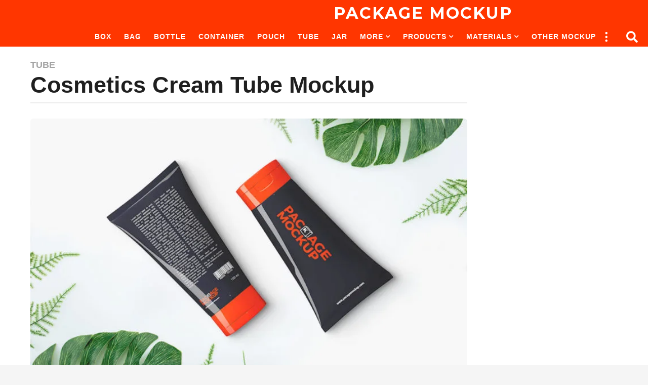

--- FILE ---
content_type: text/html; charset=UTF-8
request_url: https://www.pacagemockup.com/cosmetics-cream-tube-mockup/
body_size: 35926
content:
<!DOCTYPE HTML><html lang="en-US"><head><script data-no-optimize="1">var litespeed_docref=sessionStorage.getItem("litespeed_docref");litespeed_docref&&(Object.defineProperty(document,"referrer",{get:function(){return litespeed_docref}}),sessionStorage.removeItem("litespeed_docref"));</script> <script async data-cfasync="false" type="text/javascript" src="https://live.demand.supply/up.js"></script> <meta charset="UTF-8"><meta name="viewport" content="width=device-width, initial-scale=1.0, maximum-scale=1.0, user-scalable=no"><link rel="pingback" href="https://www.pacagemockup.com/xmlrpc.php"> <script type="litespeed/javascript">(()=>{var e={};e.g=function(){if("object"==typeof globalThis)return globalThis;try{return this||new Function("return this")()}catch(e){if("object"==typeof window)return window}}(),function({ampUrl:n,isCustomizePreview:t,isAmpDevMode:r,noampQueryVarName:o,noampQueryVarValue:s,disabledStorageKey:i,mobileUserAgents:a,regexRegex:c}){if("undefined"==typeof sessionStorage)return;const d=new RegExp(c);if(!a.some((e=>{const n=e.match(d);return!(!n||!new RegExp(n[1],n[2]).test(navigator.userAgent))||navigator.userAgent.includes(e)})))return;e.g.addEventListener("DOMContentLiteSpeedLoaded",(()=>{const e=document.getElementById("amp-mobile-version-switcher");if(!e)return;e.hidden=!1;const n=e.querySelector("a[href]");n&&n.addEventListener("click",(()=>{sessionStorage.removeItem(i)}))}));const g=r&&["paired-browsing-non-amp","paired-browsing-amp"].includes(window.name);if(sessionStorage.getItem(i)||t||g)return;const u=new URL(location.href),m=new URL(n);m.hash=u.hash,u.searchParams.has(o)&&s===u.searchParams.get(o)?sessionStorage.setItem(i,"1"):m.href!==u.href&&(window.stop(),location.replace(m.href))}({"ampUrl":"https:\/\/www.pacagemockup.com\/cosmetics-cream-tube-mockup\/?amp=1","noampQueryVarName":"noamp","noampQueryVarValue":"mobile","disabledStorageKey":"amp_mobile_redirect_disabled","mobileUserAgents":["Mobile","Android","Silk\/","Kindle","BlackBerry","Opera Mini","Opera Mobi"],"regexRegex":"^\\\/((?:.|\\n)+)\\\/([i]*)$","isCustomizePreview":!1,"isAmpDevMode":!1})})()</script> <meta name='robots' content='index, follow, max-image-preview:large, max-snippet:-1, max-video-preview:-1' /><style>img:is([sizes="auto" i], [sizes^="auto," i]) { contain-intrinsic-size: 3000px 1500px }</style><meta name="dlm-version" content="5.0.26"> <script type="litespeed/javascript">(function($){var themeModeStylesheetURL='https://www.pacagemockup.com/wp-content/themes/boombox/css/night-mode.min.css';var getCookie=function(cname){var name=cname+"=";var decodedCookie=decodeURIComponent(document.cookie);var ca=decodedCookie.split(';');for(var i=0;i<ca.length;i++){var c=ca[i];while(c.charAt(0)==' '){c=c.substring(1)}
if(c.indexOf(name)==0){return c.substring(name.length,c.length)}}
return""};var setCookie=function(cname,cvalue,exdays){var d=new Date();d.setTime(d.getTime()+(exdays*24*60*60*1000));var expires="expires="+d.toUTCString();document.cookie=cname+"="+cvalue+";"+expires+";path=/"};var delete_cookie=function(cname){setCookie(cname,null,0)};var appendThemeModeLink=function(){var link=document.createElement('link');var targetNode=document.getElementById('boombox-primary-style-inline-css');link.rel='stylesheet';link.id='boombox-theme-mode-css';link.href=themeModeStylesheetURL;link.media='all';targetNode.parentNode.insertBefore(link,targetNode.nextSibling)};document.addEventListener('DOMContentLiteSpeedLoaded',function(){var switchers=document.querySelectorAll('.bb-mode-switcher .bb-mode-toggle');for(var i=0;i<switchers.length;i++){switchers[i].addEventListener('click',function(e){e.preventDefault();var stylesheet=document.getElementById('boombox-theme-mode-css');if(!!getCookie('boombox-theme-mode')){if(stylesheet){stylesheet.setAttribute('disabled','disabled')}
document.body.classList.remove("boombox-mode-on");delete_cookie('boombox-theme-mode')}else{if(stylesheet){stylesheet.removeAttribute('disabled')}else{appendThemeModeLink()}
document.body.classList.add("boombox-mode-on");setCookie('boombox-theme-mode',1,365)}})}
if(!!getCookie('boombox-theme-mode')){document.body.classList.add("boombox-mode-on")}});if(!!getCookie('boombox-theme-mode')){var appendInterval=setInterval(function(){if(document.getElementById('boombox-primary-style-inline-css')){clearInterval(appendInterval);appendThemeModeLink()}},25)}})()</script> <title>Cosmetics Cream Tube Mockup - Free Package Mockup</title><meta name="description" content="Cosmetics Cream Tube mockup. This PSD Mockup is the best way to showcase your branding product packaging design in a photorealistic look." /><link rel="canonical" href="https://www.pacagemockup.com/cosmetics-cream-tube-mockup/" /><meta property="og:locale" content="en_US" /><meta property="og:type" content="article" /><meta property="og:title" content="Cosmetics Cream Tube Mockup - Free Package Mockup" /><meta property="og:description" content="Cosmetics Cream Tube mockup. This PSD Mockup is the best way to showcase your branding product packaging design in a photorealistic look." /><meta property="og:url" content="https://www.pacagemockup.com/cosmetics-cream-tube-mockup/" /><meta property="og:site_name" content="Package Mockup" /><meta property="article:published_time" content="2019-12-17T03:43:44+00:00" /><meta property="article:modified_time" content="2019-12-24T17:56:57+00:00" /><meta property="og:image" content="https://www.pacagemockup.com/wp-content/uploads/2019/12/Free-Cosmetics-Cream-Tube-PSD-Mockup.jpg" /><meta property="og:image:width" content="1100" /><meta property="og:image:height" content="660" /><meta property="og:image:type" content="image/jpeg" /><meta name="author" content="AbduDzyn" /><meta name="twitter:card" content="summary_large_image" /><meta name="twitter:label1" content="Written by" /><meta name="twitter:data1" content="AbduDzyn" /><meta name="twitter:label2" content="Est. reading time" /><meta name="twitter:data2" content="1 minute" /> <script type="application/ld+json" class="yoast-schema-graph">{"@context":"https://schema.org","@graph":[{"@type":"Article","@id":"https://www.pacagemockup.com/cosmetics-cream-tube-mockup/#article","isPartOf":{"@id":"https://www.pacagemockup.com/cosmetics-cream-tube-mockup/"},"author":{"name":"AbduDzyn","@id":"https://www.pacagemockup.com/#/schema/person/c83c627d1564760f4f6b495dc918c198"},"headline":"Cosmetics Cream Tube Mockup","datePublished":"2019-12-17T03:43:44+00:00","dateModified":"2019-12-24T17:56:57+00:00","mainEntityOfPage":{"@id":"https://www.pacagemockup.com/cosmetics-cream-tube-mockup/"},"wordCount":123,"commentCount":0,"publisher":{"@id":"https://www.pacagemockup.com/#organization"},"image":{"@id":"https://www.pacagemockup.com/cosmetics-cream-tube-mockup/#primaryimage"},"thumbnailUrl":"https://www.pacagemockup.com/wp-content/uploads/2019/12/Free-Cosmetics-Cream-Tube-PSD-Mockup.jpg","keywords":["Ayurvedic","Cosmetics","Facial Product","Logo Package Mockup","Medicine Creams","Package Label","Plastic","Tube"],"articleSection":["Tube"],"inLanguage":"en-US","potentialAction":[{"@type":"CommentAction","name":"Comment","target":["https://www.pacagemockup.com/cosmetics-cream-tube-mockup/#respond"]}]},{"@type":"WebPage","@id":"https://www.pacagemockup.com/cosmetics-cream-tube-mockup/","url":"https://www.pacagemockup.com/cosmetics-cream-tube-mockup/","name":"Cosmetics Cream Tube Mockup - Free Package Mockup","isPartOf":{"@id":"https://www.pacagemockup.com/#website"},"primaryImageOfPage":{"@id":"https://www.pacagemockup.com/cosmetics-cream-tube-mockup/#primaryimage"},"image":{"@id":"https://www.pacagemockup.com/cosmetics-cream-tube-mockup/#primaryimage"},"thumbnailUrl":"https://www.pacagemockup.com/wp-content/uploads/2019/12/Free-Cosmetics-Cream-Tube-PSD-Mockup.jpg","datePublished":"2019-12-17T03:43:44+00:00","dateModified":"2019-12-24T17:56:57+00:00","description":"Cosmetics Cream Tube mockup. This PSD Mockup is the best way to showcase your branding product packaging design in a photorealistic look.","breadcrumb":{"@id":"https://www.pacagemockup.com/cosmetics-cream-tube-mockup/#breadcrumb"},"inLanguage":"en-US","potentialAction":[{"@type":"ReadAction","target":["https://www.pacagemockup.com/cosmetics-cream-tube-mockup/"]}]},{"@type":"ImageObject","inLanguage":"en-US","@id":"https://www.pacagemockup.com/cosmetics-cream-tube-mockup/#primaryimage","url":"https://www.pacagemockup.com/wp-content/uploads/2019/12/Free-Cosmetics-Cream-Tube-PSD-Mockup.jpg","contentUrl":"https://www.pacagemockup.com/wp-content/uploads/2019/12/Free-Cosmetics-Cream-Tube-PSD-Mockup.jpg","width":1100,"height":660},{"@type":"BreadcrumbList","@id":"https://www.pacagemockup.com/cosmetics-cream-tube-mockup/#breadcrumb","itemListElement":[{"@type":"ListItem","position":1,"name":"Home","item":"https://www.pacagemockup.com/"},{"@type":"ListItem","position":2,"name":"Cosmetics Cream Tube Mockup"}]},{"@type":"WebSite","@id":"https://www.pacagemockup.com/#website","url":"https://www.pacagemockup.com/","name":"Package Mockup","description":"Free High Quality Product Packaging Mockups","publisher":{"@id":"https://www.pacagemockup.com/#organization"},"potentialAction":[{"@type":"SearchAction","target":{"@type":"EntryPoint","urlTemplate":"https://www.pacagemockup.com/?s={search_term_string}"},"query-input":{"@type":"PropertyValueSpecification","valueRequired":true,"valueName":"search_term_string"}}],"inLanguage":"en-US"},{"@type":"Organization","@id":"https://www.pacagemockup.com/#organization","name":"PacageMockup","url":"https://www.pacagemockup.com/","logo":{"@type":"ImageObject","inLanguage":"en-US","@id":"https://www.pacagemockup.com/#/schema/logo/image/","url":"https://www.pacagemockup.com/wp-content/uploads/2019/12/Pacage-Mockups-Logo-2.png","contentUrl":"https://www.pacagemockup.com/wp-content/uploads/2019/12/Pacage-Mockups-Logo-2.png","width":201,"height":65,"caption":"PacageMockup"},"image":{"@id":"https://www.pacagemockup.com/#/schema/logo/image/"},"sameAs":["https://www.instagram.com/packagemockup/","https://www.pinterest.com/packagemockup/"]},{"@type":"Person","@id":"https://www.pacagemockup.com/#/schema/person/c83c627d1564760f4f6b495dc918c198","name":"AbduDzyn","image":{"@type":"ImageObject","inLanguage":"en-US","@id":"https://www.pacagemockup.com/#/schema/person/image/","url":"https://www.pacagemockup.com/wp-content/litespeed/avatar/5f06a8a3decb3ea410c2ced377d02672.jpg?ver=1768192805","contentUrl":"https://www.pacagemockup.com/wp-content/litespeed/avatar/5f06a8a3decb3ea410c2ced377d02672.jpg?ver=1768192805","caption":"AbduDzyn"}}]}</script> <link rel='dns-prefetch' href='//www.googletagmanager.com' /><link rel='dns-prefetch' href='//fonts.googleapis.com' /><link rel="alternate" type="application/rss+xml" title="Package Mockup &raquo; Feed" href="https://www.pacagemockup.com/feed/" /><link rel="alternate" type="application/rss+xml" title="Package Mockup &raquo; Comments Feed" href="https://www.pacagemockup.com/comments/feed/" /><link rel="alternate" type="application/rss+xml" title="Package Mockup &raquo; Cosmetics Cream Tube Mockup Comments Feed" href="https://www.pacagemockup.com/cosmetics-cream-tube-mockup/feed/" /><style id="litespeed-ccss">img:is([sizes="auto"i],[sizes^="auto,"i]){contain-intrinsic-size:3000px 1500px}ul{box-sizing:border-box}:root{--wp--preset--font-size--normal:16px;--wp--preset--font-size--huge:42px}html :where(img[class*=wp-image-]){height:auto;max-width:100%}:where(figure){margin:0 0 1em}:root{--wp--preset--aspect-ratio--square:1;--wp--preset--aspect-ratio--4-3:4/3;--wp--preset--aspect-ratio--3-4:3/4;--wp--preset--aspect-ratio--3-2:3/2;--wp--preset--aspect-ratio--2-3:2/3;--wp--preset--aspect-ratio--16-9:16/9;--wp--preset--aspect-ratio--9-16:9/16;--wp--preset--color--black:#000000;--wp--preset--color--cyan-bluish-gray:#abb8c3;--wp--preset--color--white:#ffffff;--wp--preset--color--pale-pink:#f78da7;--wp--preset--color--vivid-red:#cf2e2e;--wp--preset--color--luminous-vivid-orange:#ff6900;--wp--preset--color--luminous-vivid-amber:#fcb900;--wp--preset--color--light-green-cyan:#7bdcb5;--wp--preset--color--vivid-green-cyan:#00d084;--wp--preset--color--pale-cyan-blue:#8ed1fc;--wp--preset--color--vivid-cyan-blue:#0693e3;--wp--preset--color--vivid-purple:#9b51e0;--wp--preset--gradient--vivid-cyan-blue-to-vivid-purple:linear-gradient(135deg,rgba(6,147,227,1) 0%,rgb(155,81,224) 100%);--wp--preset--gradient--light-green-cyan-to-vivid-green-cyan:linear-gradient(135deg,rgb(122,220,180) 0%,rgb(0,208,130) 100%);--wp--preset--gradient--luminous-vivid-amber-to-luminous-vivid-orange:linear-gradient(135deg,rgba(252,185,0,1) 0%,rgba(255,105,0,1) 100%);--wp--preset--gradient--luminous-vivid-orange-to-vivid-red:linear-gradient(135deg,rgba(255,105,0,1) 0%,rgb(207,46,46) 100%);--wp--preset--gradient--very-light-gray-to-cyan-bluish-gray:linear-gradient(135deg,rgb(238,238,238) 0%,rgb(169,184,195) 100%);--wp--preset--gradient--cool-to-warm-spectrum:linear-gradient(135deg,rgb(74,234,220) 0%,rgb(151,120,209) 20%,rgb(207,42,186) 40%,rgb(238,44,130) 60%,rgb(251,105,98) 80%,rgb(254,248,76) 100%);--wp--preset--gradient--blush-light-purple:linear-gradient(135deg,rgb(255,206,236) 0%,rgb(152,150,240) 100%);--wp--preset--gradient--blush-bordeaux:linear-gradient(135deg,rgb(254,205,165) 0%,rgb(254,45,45) 50%,rgb(107,0,62) 100%);--wp--preset--gradient--luminous-dusk:linear-gradient(135deg,rgb(255,203,112) 0%,rgb(199,81,192) 50%,rgb(65,88,208) 100%);--wp--preset--gradient--pale-ocean:linear-gradient(135deg,rgb(255,245,203) 0%,rgb(182,227,212) 50%,rgb(51,167,181) 100%);--wp--preset--gradient--electric-grass:linear-gradient(135deg,rgb(202,248,128) 0%,rgb(113,206,126) 100%);--wp--preset--gradient--midnight:linear-gradient(135deg,rgb(2,3,129) 0%,rgb(40,116,252) 100%);--wp--preset--font-size--small:13px;--wp--preset--font-size--medium:20px;--wp--preset--font-size--large:36px;--wp--preset--font-size--x-large:42px;--wp--preset--spacing--20:0.44rem;--wp--preset--spacing--30:0.67rem;--wp--preset--spacing--40:1rem;--wp--preset--spacing--50:1.5rem;--wp--preset--spacing--60:2.25rem;--wp--preset--spacing--70:3.38rem;--wp--preset--spacing--80:5.06rem;--wp--preset--shadow--natural:6px 6px 9px rgba(0, 0, 0, 0.2);--wp--preset--shadow--deep:12px 12px 50px rgba(0, 0, 0, 0.4);--wp--preset--shadow--sharp:6px 6px 0px rgba(0, 0, 0, 0.2);--wp--preset--shadow--outlined:6px 6px 0px -3px rgba(255, 255, 255, 1), 6px 6px rgba(0, 0, 0, 1);--wp--preset--shadow--crisp:6px 6px 0px rgba(0, 0, 0, 1)}.adace-align-left-wrap{float:left;margin:10px}.widget_adace_ads_widget{text-align:center}#cookie-law-info-bar{font-size:15px;margin:0 auto;padding:12px 10px;position:absolute;text-align:center;box-sizing:border-box;width:100%;z-index:9999;display:none;left:0;font-weight:300;box-shadow:0-1px 10px 0 rgb(172 171 171/.3)}#cookie-law-info-bar span{vertical-align:middle}.cli-plugin-button,.cli-plugin-button:visited{display:inline-block;padding:9px 12px;color:#fff;text-decoration:none;position:relative;margin-left:5px;text-decoration:none}.small.cli-plugin-button,.small.cli-plugin-button:visited{font-size:11px}.cli-plugin-button,.cli-plugin-button:visited,.medium.cli-plugin-button,.medium.cli-plugin-button:visited{font-size:13px;font-weight:400;line-height:1}.cli-plugin-button{margin-top:5px}.cli-bar-popup{-moz-background-clip:padding;-webkit-background-clip:padding;background-clip:padding-box;-webkit-border-radius:30px;-moz-border-radius:30px;border-radius:30px;padding:20px}.cli-container-fluid{padding-right:15px;padding-left:15px;margin-right:auto;margin-left:auto}.cli-row{display:-ms-flexbox;display:flex;-ms-flex-wrap:wrap;flex-wrap:wrap;margin-right:-15px;margin-left:-15px}.cli-align-items-stretch{-ms-flex-align:stretch!important;align-items:stretch!important}.cli-px-0{padding-left:0;padding-right:0}.cli-btn{font-size:14px;display:inline-block;font-weight:400;text-align:center;white-space:nowrap;vertical-align:middle;border:1px solid #fff0;padding:.5rem 1.25rem;line-height:1;border-radius:.25rem}.cli-modal-backdrop{position:fixed;top:0;right:0;bottom:0;left:0;z-index:1040;background-color:#000;display:none}.cli-modal-backdrop.cli-fade{opacity:0}.cli-modal a{text-decoration:none}.cli-modal .cli-modal-dialog{position:relative;width:auto;margin:.5rem;font-family:-apple-system,BlinkMacSystemFont,"Segoe UI",Roboto,"Helvetica Neue",Arial,sans-serif,"Apple Color Emoji","Segoe UI Emoji","Segoe UI Symbol";font-size:1rem;font-weight:400;line-height:1.5;color:#212529;text-align:left;display:-ms-flexbox;display:flex;-ms-flex-align:center;align-items:center;min-height:calc(100% - (.5rem*2))}@media (min-width:576px){.cli-modal .cli-modal-dialog{max-width:500px;margin:1.75rem auto;min-height:calc(100% - (1.75rem*2))}}@media (min-width:992px){.cli-modal .cli-modal-dialog{max-width:900px}}.cli-modal-content{position:relative;display:-ms-flexbox;display:flex;-ms-flex-direction:column;flex-direction:column;width:100%;background-color:#fff;background-clip:padding-box;border-radius:.3rem;outline:0}.cli-modal .cli-modal-close{position:absolute;right:10px;top:10px;z-index:1;padding:0;background-color:transparent!important;border:0;-webkit-appearance:none;font-size:1.5rem;font-weight:700;line-height:1;color:#000;text-shadow:0 1px 0#fff}.cli-switch{display:inline-block;position:relative;min-height:1px;padding-left:70px;font-size:14px}.cli-switch input[type="checkbox"]{display:none}.cli-switch .cli-slider{background-color:#e3e1e8;height:24px;width:50px;bottom:0;left:0;position:absolute;right:0;top:0}.cli-switch .cli-slider:before{background-color:#fff;bottom:2px;content:"";height:20px;left:2px;position:absolute;width:20px}.cli-switch .cli-slider{border-radius:34px}.cli-switch .cli-slider:before{border-radius:50%}.cli-tab-content{background:#fff}.cli-tab-content{width:100%;padding:30px}@media (max-width:767px){.cli-tab-content{padding:30px 10px}}.cli-container-fluid{padding-right:15px;padding-left:15px;margin-right:auto;margin-left:auto}.cli-row{display:-ms-flexbox;display:flex;-ms-flex-wrap:wrap;flex-wrap:wrap;margin-right:-15px;margin-left:-15px}.cli-align-items-stretch{-ms-flex-align:stretch!important;align-items:stretch!important}.cli-px-0{padding-left:0;padding-right:0}.cli-btn{font-size:14px;display:inline-block;font-weight:400;text-align:center;white-space:nowrap;vertical-align:middle;border:1px solid #fff0;padding:.5rem 1.25rem;line-height:1;border-radius:.25rem}.cli-modal-backdrop{position:fixed;top:0;right:0;bottom:0;left:0;z-index:1040;background-color:#000;-webkit-transform:scale(0);transform:scale(0)}.cli-modal-backdrop.cli-fade{opacity:0}.cli-modal{position:fixed;top:0;right:0;bottom:0;left:0;z-index:99999;transform:scale(0);overflow:hidden;outline:0;display:none}.cli-modal a{text-decoration:none}.cli-modal .cli-modal-dialog{position:relative;width:auto;margin:.5rem;font-family:inherit;font-size:1rem;font-weight:400;line-height:1.5;color:#212529;text-align:left;display:-ms-flexbox;display:flex;-ms-flex-align:center;align-items:center;min-height:calc(100% - (.5rem*2))}@media (min-width:576px){.cli-modal .cli-modal-dialog{max-width:500px;margin:1.75rem auto;min-height:calc(100% - (1.75rem*2))}}.cli-modal-content{position:relative;display:-ms-flexbox;display:flex;-ms-flex-direction:column;flex-direction:column;width:100%;background-color:#fff;background-clip:padding-box;border-radius:.2rem;box-sizing:border-box;outline:0}.cli-switch{display:inline-block;position:relative;min-height:1px;padding-left:38px;font-size:14px}.cli-switch input[type="checkbox"]{display:none}.cli-switch .cli-slider{background-color:#e3e1e8;height:20px;width:38px;bottom:0;left:0;position:absolute;right:0;top:0}.cli-switch .cli-slider:before{background-color:#fff;bottom:2px;content:"";height:15px;left:3px;position:absolute;width:15px}.cli-switch .cli-slider{border-radius:34px;font-size:0}.cli-switch .cli-slider:before{border-radius:50%}.cli-tab-content{background:#fff}.cli-tab-content{width:100%;padding:5px 30px 5px 5px;box-sizing:border-box}@media (max-width:767px){.cli-tab-content{padding:30px 10px}}.cli-tab-footer .cli-btn{background-color:#00acad;padding:10px 15px;text-decoration:none}.cli-tab-footer .wt-cli-privacy-accept-btn{background-color:#61a229;color:#fff;border-radius:0}.cli-tab-footer{width:100%;text-align:right;padding:20px 0}.cli-col-12{width:100%}.cli-tab-header{display:flex;justify-content:space-between}.cli-tab-header a:before{width:10px;height:2px;left:0;top:calc(50% - 1px)}.cli-tab-header a:after{width:2px;height:10px;left:4px;top:calc(50% - 5px);-webkit-transform:none;transform:none}.cli-tab-header a:before{width:7px;height:7px;border-right:1px solid #4a6e78;border-bottom:1px solid #4a6e78;content:" ";transform:rotate(-45deg);margin-right:10px}.cli-tab-header a.cli-nav-link{position:relative;display:flex;align-items:center;font-size:14px;color:#000;text-transform:capitalize}.cli-tab-header{border-radius:5px;padding:12px 15px;background-color:#f2f2f2}.cli-modal .cli-modal-close{position:absolute;right:0;top:0;z-index:1;-webkit-appearance:none;width:40px;height:40px;padding:0;border-radius:50%;padding:10px;background:#fff0;border:none;min-width:40px}.cli-tab-container h4{font-family:inherit;font-size:16px;margin-bottom:15px;margin:10px 0}#cliSettingsPopup .cli-tab-section-container{padding-top:12px}.cli-privacy-content-text{font-size:14px;line-height:1.4;margin-top:0;padding:0;color:#000}.cli-tab-content{display:none}.cli-tab-section .cli-tab-content{padding:10px 20px 5px 20px}.cli-tab-section{margin-top:5px}@media (min-width:992px){.cli-modal .cli-modal-dialog{max-width:645px}}.cli-switch .cli-slider:after{content:attr(data-cli-disable);position:absolute;right:50px;color:#000;font-size:12px;text-align:right;min-width:80px}.cli-privacy-overview:not(.cli-collapsed) .cli-privacy-content{max-height:60px;overflow:hidden}a.cli-privacy-readmore{font-size:12px;margin-top:12px;display:inline-block;padding-bottom:0;color:#000;text-decoration:underline}.cli-modal-footer{position:relative}a.cli-privacy-readmore:before{content:attr(data-readmore-text)}.cli-modal-close svg{fill:#000}span.cli-necessary-caption{color:#000;font-size:12px}.cli-tab-container .cli-row{max-height:500px;overflow-y:auto}.cli-tab-section .cookielawinfo-row-cat-table td,.cli-tab-section .cookielawinfo-row-cat-table th{font-size:12px}.wt-cli-sr-only{display:none;font-size:16px}.cli-bar-container{float:none;margin:0 auto;display:-webkit-box;display:-moz-box;display:-ms-flexbox;display:-webkit-flex;display:flex;justify-content:space-between;-webkit-box-align:center;-moz-box-align:center;-ms-flex-align:center;-webkit-align-items:center;align-items:center}.cli-bar-btn_container{margin-left:20px;display:-webkit-box;display:-moz-box;display:-ms-flexbox;display:-webkit-flex;display:flex;-webkit-box-align:center;-moz-box-align:center;-ms-flex-align:center;-webkit-align-items:center;align-items:center;flex-wrap:nowrap}.cli-bar-btn_container a{white-space:nowrap}.cli-style-v2{font-size:11pt;line-height:18px;font-weight:400}.cli-style-v2 .cli-bar-message{width:70%;text-align:left}.cli-style-v2 .cli-bar-btn_container .cli_action_button,.cli-style-v2 .cli-bar-btn_container .cli_settings_button{margin-left:5px}.cli-style-v2 .cli-bar-btn_container .cli-plugin-button{margin-top:5px;margin-bottom:5px}.wt-cli-necessary-checkbox{display:none!important}@media (max-width:985px){.cli-style-v2 .cli-bar-message{width:100%}.cli-style-v2.cli-bar-container{justify-content:left;flex-wrap:wrap}.cli-style-v2 .cli-bar-btn_container{margin-left:0;margin-top:10px}}.wt-cli-privacy-overview-actions{padding-bottom:0}@media only screen and (max-width:479px) and (min-width:320px){.cli-style-v2 .cli-bar-btn_container{flex-wrap:wrap}}.wt-cli-cookie-description{font-size:14px;line-height:1.4;margin-top:0;padding:0;color:#000}.light-modal,.light-modal *,.light-modal :after,.light-modal :before,.light-modal:after,.light-modal:before{-webkit-box-sizing:border-box;-moz-box-sizing:border-box;box-sizing:border-box}.light-modal-bg{display:none;background-color:#fff}.light-modal{display:none;position:fixed;-webkit-overflow-scrolling:touch;-webkit-transform:translate3d(0,0,0);-webkit-backface-visibility:hidden;top:0;left:0;z-index:1000;color:#000;margin:auto;width:100%;height:100%;max-height:100%;max-width:100%;overflow-y:auto}.light-modal,.light-modal .modal-body{background-color:#fff}.light-modal .modal-body{display:inline-block;width:100%;padding:40px 15px 15px;-webkit-box-shadow:0 4px 8px 0 rgb(0 0 0/.2),0 6px 20px 0 rgb(0 0 0/.19);-moz-box-shadow:0 4px 8px 0 rgb(0 0 0/.2),0 6px 20px 0 rgb(0 0 0/.19);box-shadow:0 4px 8px 0 rgb(0 0 0/.2),0 6px 20px 0 rgb(0 0 0/.19)}.light-modal .modal-close{display:inline-block;position:absolute;top:15px;right:15px;width:27px;height:27px;background-color:#ffe400;text-align:center;line-height:28px;vertical-align:middle;text-decoration:none;color:#1f1f1f;border-radius:3px;font-size:20px;font-weight:700}@media screen and (min-width:701px){.light-modal-bg{background-color:rgb(31 31 31/.9);overflow-y:scroll}.light-modal .modal-body{-webkit-border-radius:5px;-moz-border-radius:5px;border-radius:5px}.light-modal{background:0 0;top:50%;left:50%;-webkit-transform:translate(-50%,-50%) translateZ(0);-moz-transform:translate(-50%,-50%) translateZ(0);transform:translate(-50%,-50%) translateZ(0);width:550px;max-height:93%;height:auto}.light-modal-bg{position:fixed;overflow:auto;z-index:995;left:0;top:0;width:100%;height:100%}}[class*=" bb-ui-icon-"]{font-family:ui-icomoon!important;speak:never;font-style:normal;font-weight:400;font-variant:normal;text-transform:none;line-height:1;-webkit-font-smoothing:antialiased;-moz-osx-font-smoothing:grayscale}.bb-ui-icon-close:before{content:""}.bb-ui-icon-search:before{content:""}.bb-ui-icon-arrow-up:before{content:""}.bb-ui-icon-dots:before{content:""}.clearfix:after,.clearfix:before,.container:after,.container:before{content:" ";display:table}.clearfix:after,.container:after{clear:both}.mf-hide{clip:rect(1px,1px,1px,1px);height:1px;overflow:hidden;position:absolute!important;width:1px;word-wrap:normal!important}@media screen and (min-width:768px){.text-left-sm{text-align:left}}.pull-left{float:left}.pull-right{float:right}@media screen and (min-width:768px){.d-table-center-sm{width:100%;display:table}.d-table-center-sm .d-table-cell{display:table-cell;vertical-align:middle}.d-table-center-sm,.d-table-center-sm .d-table-cell{float:none}}*,:after,:before{box-sizing:border-box}:focus,a,img{outline:0}article,aside,figure,header,main,nav,section{display:block}html{font-size:13px;line-height:1.4}body{font-size:16px;line-height:1.5}body,html{margin:0;font-weight:500;word-break:break-word;-webkit-font-smoothing:antialiased;-webkit-overflow-scrolling:touch;-webkit-text-size-adjust:100%;-ms-text-size-adjust:100%;border-radius:0!important;overflow-x:hidden;overflow-y:auto}@media screen and (min-width:768px){html{font-size:16px;line-height:1.5}}img{border:0;height:auto;vertical-align:middle}img{max-width:100%}figure{margin:0}button,input{margin:0;font-family:inherit;font-size:inherit;line-height:inherit}button::-moz-focus-inner{border:0}p{margin:0 0 1.25rem 0}a{color:#fdc316;text-decoration:none;-ms-word-break:break-all;word-break:normal;word-wrap:break-word;text-decoration:none}h1,h3,h4{line-height:1.07;color:#000;font-weight:600}h1,h3{margin-top:1.875rem;margin-bottom:1.25rem}h4{margin-top:.9375rem;margin-bottom:10px}h4:first-child{margin-top:0}h1{font-size:2.2rem}h3{font-size:1.625rem}h4{font-size:1.5rem}hr{background-color:#ececec;border:0;height:2px;clear:both;margin:25px 0 25px}ul{margin:0 0 1.5625rem 1.875em;padding:0}ul ul{margin-bottom:0}table{margin:0 0 1.5625rem 0}table{border-collapse:separate;border-spacing:0;border:none;border-width:0;table-layout:fixed;width:100%}table thead th{text-transform:uppercase;color:#000;font-size:12px;line-height:26px}table tbody tr:nth-child(2n+1) td{background-color:#f7f7f7}table td,table th{padding:9px 20px;vertical-align:middle}table td,table th{font-weight:400;text-align:left}table th{font-weight:600}table td{font-size:16px;line-height:20px;color:inherit;font-weight:400}.small{font-size:85%;line-height:1;color:#828282}i{font-style:italic}ins{text-decoration:underline}.bb-media-placeholder{position:relative;display:block;overflow:hidden;width:100%;height:0;z-index:2}.bb-media-placeholder:before{content:"";position:absolute;z-index:0;top:0;left:0;width:100%;height:100%;background-color:#ececec;animation:4s linear infinite image-loading}.bb-media-placeholder img{display:block}.bb-media-placeholder>*{position:relative;z-index:1}@keyframes image-loading{0%{opacity:0}50%{opacity:1}100%{opacity:0}}.bb-btn,button{margin-bottom:3px;padding:13px 35px;text-align:center;font-size:16px;font-weight:600;line-height:20px;text-transform:uppercase;vertical-align:middle;display:inline-block;border:1px solid #fff0;font-family:inherit;background-color:#cdcdcd;color:#fff}.bb-txt-msg{margin-bottom:5px}.bb-author-vcard-mini{display:table}.bb-author-vcard-mini .author-avatar,.bb-author-vcard-mini .author-info{display:table-cell}.bb-author-vcard-mini .author-info{font-size:13px;font-weight:400}.bb-author-vcard-mini .auth-byline,.bb-author-vcard-mini .auth-url,.bb-author-vcard-mini .author-avatar,.bb-author-vcard-mini .author-info{vertical-align:middle}.bb-author-vcard-mini .auth-byline,.bb-author-vcard-mini .auth-name{display:inline-block}.bb-author-vcard-mini .author-avatar>a{width:26px;float:left;overflow:hidden;margin-right:10px}.bb-author-vcard-mini .author-avatar img{width:100%;border-radius:50%}.bb-author-vcard-mini .auth-byline{margin-right:3px}.bb-author-vcard-mini .auth-name{margin-right:5px}.bb-author-vcard-mini.size-md .author-avatar>a{width:48px;height:48px;margin-right:15px}.bb-author-vcard-mini.size-md .auth-url{font-size:17px;line-height:17px}.bb-author-vcard-mini.size-md .auth-name{margin-right:10px}.bb-cat-links{display:inline-block;margin-bottom:3px;font-size:11px;line-height:12px;text-transform:uppercase;font-weight:600}.bb-cat-links a,.bb-cat-links span{display:inline-block;margin:0 10px 3px 0}.bb-cat-links a{color:inherit;font-size:inherit}.bb-cat-links.size-lg a{font-size:18px;line-height:20px}.social{display:inline-block;list-style:none}button[type=submit]{height:auto;padding:14px 35px;text-align:center;font-size:16px;font-weight:600;line-height:20px;text-transform:uppercase;border:0 none;font-family:inherit;-webkit-appearance:none}input[type=password],input[type=search],input[type=text]{-webkit-appearance:none;-moz-appearance:none;appearance:none;outline:0}input[type=password],input[type=search],input[type=text]{display:block;width:100%;padding:12px 14px;text-align:center;font-size:14px;line-height:1.42857143;color:inherit;border:2px solid #ececec;background-color:#fff0;font-family:inherit}input{height:48px}input[type=checkbox]{height:auto}input[type=checkbox]{margin:4px 0 0;padding:0;line-height:normal;box-sizing:border-box}input[type=search]{-webkit-appearance:none}.input-field{position:relative;margin-bottom:10px}label{display:block;max-width:100%;margin-bottom:5px}.captcha-container{padding:22px 5%;margin-bottom:21px!important}.form-captcha{text-align:left;position:relative;margin-bottom:10px;overflow:hidden}.form-captcha img{max-width:100%;width:100%}.form-captcha .refresh-captcha{position:absolute;right:10px;top:50%;margin-top:-18px;color:#4c4c4c;opacity:.6}.form-captcha .refresh-captcha:before{content:"";color:inherit;font-size:25px;font-family:ui-icomoon}.light-modal .modal-body{padding:0;position:relative;min-height:100%}.light-modal .modal-close{font-size:14px;z-index:1010}.light-modal .modal-close .bb-icon{line-height:27px}.authentication{padding:0;text-align:center}.authentication .wrapper{display:table;width:100%;height:100%;background-color:#fff;overflow:hidden}.authentication .wrapper .content-wrapper{display:table-cell;vertical-align:middle;margin:0 auto;padding:0 15px 15px;max-width:100%}.authentication .wrapper .content-wrapper .content-header{padding-top:30px}.authentication .wrapper .content-wrapper .content-header h3{text-transform:capitalize}.authentication .wrapper .content-body,.authentication .wrapper .content-header{margin-left:auto;margin-right:auto;width:100%;max-width:100%}.authentication .status-msg{margin-bottom:10px}.authentication .forgot-password-link{color:inherit;font-size:14px;line-height:16px}.authentication .bb-btn,.authentication button{width:100%}.authentication .content-footer{height:87px}.authentication .bottom{position:absolute;bottom:0;left:0;width:100%;padding:18px 15px;background-color:#ececec}.authentication .bottom .text{display:inline-block;margin:0 20px 0 0;font-size:16px;line-height:18px;color:#000}.authentication .bottom .bb-btn{width:auto}@media (min-width:701px){.authentication{width:660px}}@media (min-width:386px){.authentication .wrapper .content-body,.authentication .wrapper .content-header{width:356px}}@media screen and (max-width:479px){.authentication .content-footer{height:120px}.authentication .bottom .text{margin:0 0 15px 0;display:block}}.badge-face-text .more-menu .circle{margin-bottom:0}.row{margin-left:-15px;margin-right:-15px}.row:after,.row:before{content:" ";display:table}.row:after{clear:both}.col-md-6,.col-sm-6{position:relative;min-height:1px;padding-left:15px;padding-right:15px}@media (min-width:768px){.col-sm-6{float:left}.col-sm-6{width:50%}}@media (min-width:992px){.col-md-6{float:left}.col-md-6{width:50%}}.page-wrapper{position:relative;z-index:2;display:block;margin:0 auto;max-width:100%}#main{position:relative;min-height:800px;max-width:100%;margin:0 auto 50px;z-index:5;clear:both}.container{clear:both;margin-left:auto;margin-right:auto;padding-left:10px;padding-right:10px}.container{width:1200px;max-width:100%}@media screen and (max-width:1200px){.container{width:992px}}@media screen and (min-width:701px){.container{padding-left:20px;padding-right:20px}}@media screen and (min-width:480px) and (max-width:767px){#main{min-height:500px}}@media screen and (max-width:479px){#main{min-height:350px}}.bb-row{margin-right:-15px;margin-left:-15px}.bb-row:after,.bb-row:before{content:" ";display:table}.bb-row:after{clear:both}.bb-col{padding-left:15px;padding-right:15px}.col-content{width:100%;margin:0 0 1.875rem}.col-site-main{margin-bottom:1.875rem}.col-sidebar{width:480px;max-width:100%;margin:0 auto 1.875rem}@media screen and (min-width:901px){.one-sidebar.right-sidebar .col-content{float:left}.one-sidebar.right-sidebar .col-sidebar{float:right}.one-sidebar.sidebar-1_4 .col-content{width:70%}.one-sidebar.sidebar-1_4 .col-sidebar{width:30%}}@media screen and (min-width:1200px){.one-sidebar.sidebar-1_4 .col-content{width:75%}.one-sidebar.sidebar-1_4 .col-sidebar{width:25%}}.go-top{position:fixed;z-index:50;display:none;bottom:10px;right:10px;width:40px;height:40px;line-height:40px;font-size:17px;text-align:center;vertical-align:middle}#main>.container{margin-bottom:1.875rem}.mb-xs{margin-bottom:10px}.mb-md{margin-bottom:1.875rem}#main .bb-col:last-child,#main .bb-row:last-child,#main .site-main:last-child,#page-wrapper .bb-mb-el:last-child{margin-bottom:0}.post{position:relative}.post-thumbnail{position:relative;display:block;min-height:30px}.post-thumbnail img{width:100%}.bb-post-single .s-post-header{margin-bottom:10px}.bb-post-single .s-post-meta-block{margin-bottom:20px}.bb-post-single .s-post-header .s-post-title{margin:0 0 5px}.bb-post-single .s-post-header .s-post-header-sep{margin-top:10px}.bb-post-single .s-post-meta-block .col-l{margin-bottom:10px}.bb-post-single .s-post-meta-block .col-l:last-child{margin-bottom:0}.bb-post-single .s-post-thumbnail{margin-bottom:1.875rem}.bb-post-single .s-post-content>:last-child{margin-bottom:0}@media screen and (min-width:768px){.bb-post-single .s-post-meta-block .col-l{margin-bottom:0}}.single-container.s-mt-sm{margin-top:15px}.bb-separator{margin:0 0 13px 0}.bb-show-desktop-header,.bb-show-mobile-header{position:relative;z-index:50}.bb-show-desktop-header{display:none}.bb-show-mobile-header{display:block}.branding{z-index:2}.branding a{display:inline;color:inherit;max-width:100%}.branding .site-title{margin:0;font-size:25px;line-height:1em;letter-spacing:2px;text-transform:uppercase;font-weight:600}.branding .site-title:after,.branding .site-title:before{content:" ";display:table}.branding .site-title:after{clear:both}@media screen and (min-width:480px){.branding .site-title{font-size:32px}}.bb-community{display:flex;align-items:center}.bb-community .text{display:inline-block;padding:5px;font-size:14px;font-weight:500}.header-desktop .branding{margin-right:25px}.bb-header-icon{display:inline-block;font-size:0!important;color:inherit;text-align:center;vertical-align:middle;height:40px;line-height:40px;border-radius:50%}.bb-header-icon i{display:inline-block;font-size:25px;font-weight:400;vertical-align:middle;width:25px}.medium .bb-header-icon i{width:23px;font-size:23px}.bb-toggle .toggle-content.bb-header-dropdown{transform:translate(-50%,20px);left:50%;width:auto;padding:13px;box-shadow:-1px 6px 22.8px 1.2px rgb(42 42 42/.35)}.bb-toggle .toggle-content.bb-header-dropdown:after,.bb-toggle .toggle-content.bb-header-dropdown:before{content:" ";display:table}.bb-toggle .toggle-content.bb-header-dropdown:after{clear:both}.bb-toggle .toggle-content.bb-header-dropdown:before{position:absolute;top:-6px;right:50%;margin-right:-6px;display:block;content:"";width:0;height:0;border-style:solid;border-width:0 6px 6px 6px;border-color:#fff0 #fff0 #fff #fff0}.bb-header-search{position:relative;z-index:5;display:inline-block}.bb-header-search.bb-toggle .toggle-content.bb-header-dropdown{width:320px}.bb-header-search form{display:flex;flex-wrap:wrap;margin:0-3px}.bb-header-search form input{flex-grow:1;width:100px;min-width:100px;text-align:left;padding:8px 12px;height:34px}.bb-header-search form button{height:34px;min-width:90px;line-height:34px;font-size:14px;padding:0 10px}.bb-header-search form button,.bb-header-search form input{margin:0 3px}@media (max-width:1199px){.bb-header-search.bb-toggle .toggle-content.bb-header-dropdown{width:250px}.bb-header-search form input{margin-bottom:10px}.bb-header-search form button,.bb-header-search form input{width:100%}}@media (max-width:480px){.bb-header-search.bb-toggle .toggle-content.bb-header-dropdown{width:215px}}.bb-header-search.pos-right.bb-toggle .toggle-content.bb-header-dropdown{left:auto;right:-50%;transform:translate(0,20px)}.bb-header-search.pos-right.bb-toggle .toggle-content.bb-header-dropdown:before{margin-right:0}.large .bb-header-search.pos-right.bb-toggle .toggle-content.bb-header-dropdown:before{left:auto;right:25px -6px}.medium .bb-header-search.pos-right.bb-toggle .toggle-content.bb-header-dropdown:before{left:auto;right:23px -6px}.bb-header.header-desktop .container{width:100%;max-width:100%;display:table;display:flex;flex-wrap:wrap;align-items:center;-webkit-justify-content:center;-ms-flex-pack:center;flex-flow:row wrap;justify-content:space-around;align-content:stretch}.bb-header.header-desktop .container>*{display:table-cell;vertical-align:middle}.bb-header.header-desktop .container .r-1>*{display:inline-block;vertical-align:middle;margin-right:15px}.bb-header.header-desktop .container .r-1>:last-child{margin-right:0}.bb-header.header-desktop .container .m-2:not(.logo){text-align:center;flex-grow:1}.bb-header.header-desktop .container .h-component{padding-left:10px;padding-right:10px}.bb-header.header-desktop .container .h-component:first-child{padding-left:0}.bb-header.header-desktop .container .h-component:last-child{padding-right:0}.bb-header.header-desktop .top-header{position:relative}.bb-header.header-desktop .top-header .container{position:relative;z-index:3}.bb-header.header-desktop .top-header{background-color:#fff;color:#000}.bb-header.header-desktop .top-header.medium .container{min-height:50px}.bb-header-navigation{display:inline-block;vertical-align:middle}.bb-header-navigation .main-navigation{position:relative;float:left;font-size:17px;font-weight:600;text-transform:none;letter-spacing:1px;font-family:inherit}.bb-header-navigation .main-navigation>ul{display:block;list-style:none;margin:0}.bb-header-navigation .main-navigation>ul:after,.bb-header-navigation .main-navigation>ul:before{content:" ";display:table}.bb-header-navigation .main-navigation>ul:after{clear:both}.bb-header-navigation .main-navigation>ul>li{position:relative;margin-right:25px;float:left;list-style:none;text-align:left}.bb-header-navigation .main-navigation>ul>li>a{display:block;display:flex;position:relative;line-height:40px;vertical-align:middle;font-size:inherit;font-weight:inherit;color:inherit;letter-spacing:inherit;text-transform:inherit;font-family:inherit;align-items:center}.bb-header-navigation .main-navigation>ul>li.menu-item-has-children>a{padding-right:1em}.bb-header-navigation .main-navigation>ul>li.menu-item-has-children>.dropdown-toggle{line-height:inherit;vertical-align:middle;position:absolute;top:0;right:0;color:inherit}.bb-header-navigation .main-navigation>ul>li.menu-item-has-children>.dropdown-toggle:before{content:"";font-family:ui-icomoon;line-height:40px}.bb-header-navigation .main-navigation>ul>li:last-child{margin-right:0}.bb-header-navigation .main-navigation .sub-menu{position:absolute;top:100%;opacity:0;visibility:hidden;transform:translate(-50%,20px);left:50%;width:250px;padding:20px 0;margin:0;font-weight:500;box-shadow:-1px 6px 22.8px 1.2px rgb(42 42 42/.35)}.bb-header-navigation .main-navigation .sub-menu:after,.bb-header-navigation .main-navigation .sub-menu:before{content:" ";display:table}.bb-header-navigation .main-navigation .sub-menu:after{clear:both}.bb-header-navigation .main-navigation .sub-menu:before{position:absolute;top:-6px;right:50%;margin-right:-6px;display:block;content:"";width:0;height:0;border-style:solid;border-width:0 5.5px 6px 5.5px;border-color:#fff0 #fff0 #fff #fff0}.bb-header-navigation .main-navigation .sub-menu li{position:relative;display:block;display:flex;margin:0;padding:0;clear:both}.bb-header-navigation .main-navigation .sub-menu li a{position:relative;display:inline-block;padding:10px 20px;font-size:inherit;font-weight:inherit;color:inherit;letter-spacing:inherit;text-transform:inherit;font-family:inherit;line-height:1.2em;vertical-align:middle}.bb-header-navigation .more-navigation{display:inline-block}.bb-header-navigation .more-navigation .more-menu-toggle{width:40px}.bb-header-navigation .more-navigation .more-menu{width:750px;padding:15px 15px;text-align:left;left:50%;text-transform:none;font-weight:400;letter-spacing:normal}.bb-header-navigation .more-navigation .more-menu-header{padding:0 0 10px;border-bottom:2px solid #f0f0f0}.bb-header-navigation .more-navigation .more-menu-header:after,.bb-header-navigation .more-navigation .more-menu-header:before{content:" ";display:table}.bb-header-navigation .more-navigation .more-menu-header:after{clear:both}.bb-header-navigation .more-navigation .more-menu-footer{display:table;width:100%;vertical-align:middle;padding:10px 0 0;border-top:2px solid #f0f0f0}.bb-header-navigation .more-navigation .more-menu-footer:after,.bb-header-navigation .more-navigation .more-menu-footer:before{content:" ";display:table}.bb-header-navigation .more-navigation .more-menu-footer:after{clear:both}.bb-header-navigation .more-navigation .more-menu-footer .social{display:table-cell;vertical-align:middle}.menu-right .bb-header-navigation{float:right}.menu-right .more-navigation .toggle-content.bb-header-dropdown{left:inherit;right:-15px;transform:translate(0,20px)}.menu-right .more-navigation .toggle-content.bb-header-dropdown:before{right:30px}.header-desktop .medium .bb-header-navigation{font-size:14px;font-weight:600;letter-spacing:1px;text-transform:uppercase}.social.circle{display:block;text-align:center}@media screen and (max-width:1200px){.bb-header-navigation .more-navigation .more-menu{width:600px}.bb-header-navigation .more-navigation .more-menu .more-menu-footer{display:block;text-align:center}.bb-header-navigation .more-navigation .more-menu .more-menu-footer .community,.bb-header-navigation .more-navigation .more-menu .more-menu-footer .social{display:block;float:none}}.bb-header.header-mobile .header-row-layout{width:100%;display:table;padding-top:5px;padding-bottom:5px}.bb-header.header-mobile .header-col{display:table-cell;vertical-align:middle}.bb-header.header-mobile .header-item{display:inline-block}.bb-header.header-mobile .header-r{text-align:right}.bb-header.header-mobile .header-r .header-item{margin-left:10px}.bb-header.header-mobile .header-r{white-space:nowrap}.bb-header.header-mobile .header-row{background-color:#fdc316}.bb-header.header-mobile.h-style .header-row{box-shadow:-1px 1px 1px 0 rgb(42 42 42/.27)}.bb-header.header-mobile.h-style{margin-left:auto;margin-right:auto}.bb-header.header-mobile.h-style .header-row-layout{display:flex;align-items:center;min-height:50px}.bb-header.header-mobile.h-style .header-col{display:flex}.bb-header.header-mobile.h-style .header-c{flex-grow:100}.bb-header.header-mobile.h-style .header-r{float:right}.bb-header.header-mobile.h-style-left .header-c{justify-content:flex-start}.widget{clear:both;display:block;margin-bottom:40px}.widget:last-child{margin-bottom:0}.authentication .clearfix{margin:0-.7%}.bb-post-single .post-thumbnail img{width:100%}.bb-toggle{position:relative}.bb-toggle .toggle-content{background-color:#fff;width:100%;opacity:0;visibility:hidden;position:absolute;z-index:100;top:100%;left:0}.bb-sticky .bb-sticky-el{position:static;top:0}.captcha-container.loading .form-captcha{visibility:hidden}@media screen and (max-width:700px){.bb-post-single .s-post-thumbnail{margin-left:-10px;margin-right:-10px;width:auto}.bb-post-single .s-post-thumbnail,.bb-post-single .s-post-thumbnail .bb-media-placeholder,.bb-post-single .s-post-thumbnail img,.light-modal .modal-body{border-radius:0}}.bb-header.header-mobile .header-row{background-color:#ffe400;color:#1f1f1f}@media (min-width:992px){.bb-show-desktop-header{display:block}.bb-show-mobile-header{display:none}}.bb-header.header-desktop .top-header{background-color:#ff3600}.bb-header.header-desktop .top-header{color:#fff}.bb-header.header-desktop .top-header .main-navigation{font-family:inherit;font-size:inherit;font-style:inherit;font-weight:inherit;letter-spacing:inherit;text-transform:inherit}.bb-header.header-desktop .top-header .main-navigation .sub-menu{font-family:inherit;font-size:14px;font-style:inherit;font-weight:500;letter-spacing:inherit;text-transform:inherit}.bb-header.header-desktop .branding{margin-top:10px;margin-bottom:10px}.bb-header.header-mobile .branding{margin-top:5px;margin-bottom:5px}body{background-color:#f5f5f5}.branding .site-title{font-family:Montserrat,sans-serif;font-weight:700;font-style:normal}body{font-size:16px}@media screen and (min-width:992px){html{font-size:16px}.bb-post-single .s-post-title{font-size:45px}}.page-wrapper,#main,.light-modal .modal-body,.light-modal,.bb-toggle .bb-header-dropdown.toggle-content,.bb-header.header-desktop .main-navigation .sub-menu{background-color:#fff;border-color:#fff}.bb-header-navigation .main-navigation .sub-menu:before,.bb-toggle .toggle-content.bb-header-dropdown:before{border-color:#fff0 #fff0 #fff}.page-wrapper{width:100%}.light-modal .modal-close,.go-top,button[type="submit"]{background-color:#ff3600}.light-modal .modal-close,.go-top,button[type="submit"]{color:#000}a{color:#f43547}body,html,.bb-header.header-desktop .main-navigation .sub-menu,.bb-header-dropdown.toggle-content,.light-modal,.bb-author-vcard-mini .auth-url{color:#1f1f1f}h1,h3,h4{color:#1f1f1f}label,table thead th,.bb-cat-links,.bb-author-vcard-mini .auth-byline{color:#a3a3a3}::-webkit-input-placeholder{color:#a3a3a3}:-moz-placeholder{color:#a3a3a3}:-ms-input-placeholder{color:#a3a3a3}body,html{font-family:-apple-system,BlinkMacSystemFont,"Segoe UI",Roboto,Oxygen-Sans,Ubuntu,Cantarell,"Helvetica Neue",sans-serif}.entry-title{font-family:-apple-system,BlinkMacSystemFont,"Segoe UI",Roboto,Oxygen-Sans,Ubuntu,Cantarell,"Helvetica Neue",sans-serif}.authentication .title{font-family:-apple-system,BlinkMacSystemFont,"Segoe UI",Roboto,Oxygen-Sans,Ubuntu,Cantarell,"Helvetica Neue",sans-serif}.bb-header-navigation .main-navigation .sub-menu,.bb-header-navigation .more-navigation .more-menu-header,.bb-header-navigation .more-navigation .more-menu-footer,input[type="text"],input[type="search"],input[type="password"]{border-color:#ececec}hr{background-color:#ececec}.captcha-container,table tbody tr:nth-child(2n+1) td,.bb-btn,button,.bb-media-placeholder:before{background-color:#f7f7f7}.captcha-container input,.form-captcha .refresh-captcha,.bb-btn{color:#1f1f1f}.captcha-container input{border-color:#1f1f1f}img,.captcha-container,.bb-media-placeholder,.light-modal .modal-close,.post-thumbnail,.sub-menu,.bb-header-dropdown.toggle-content,.light-modal .modal-body{-webkit-border-radius:6px;-moz-border-radius:6px;border-radius:6px}.form-captcha img,.go-top,.bb-btn,input,button,.bb-btn,.bb-btn,input,button,.bb-btn{-webkit-border-radius:24px;-moz-border-radius:24px;border-radius:24px}#amp-mobile-version-switcher{left:0;position:absolute;width:100%;z-index:100}#amp-mobile-version-switcher>a{background-color:#444;border:0;color:#eaeaea;display:block;font-family:-apple-system,BlinkMacSystemFont,Segoe UI,Roboto,Oxygen-Sans,Ubuntu,Cantarell,Helvetica Neue,sans-serif;font-size:16px;font-weight:600;padding:15px 0;text-align:center;-webkit-text-decoration:none;text-decoration:none}@media only screen and (max-width:600px){.adace-hide-on-mobile{display:none!important}}@media only screen and (min-width:601px) and (max-width:960px){.adace-hide-on-tablet{display:none!important}}@media only screen and (min-width:961px){.adace-hide-on-desktop{display:none!important}}.cookielawinfo-column-1{width:25%}.cookielawinfo-column-3{width:15%}.cookielawinfo-column-4{width:50%}table.cookielawinfo-winter{font:85%"Lucida Grande","Lucida Sans Unicode","Trebuchet MS",sans-serif;padding:0;margin:10px 0 20px;border-collapse:collapse;color:#333;background:#F3F5F7}table.cookielawinfo-winter thead th{background:#3A4856;padding:15px 10px;color:#fff;text-align:left;font-weight:400}table.cookielawinfo-winter tbody{border-left:1px solid #EAECEE;border-right:1px solid #EAECEE}table.cookielawinfo-winter tbody{border-bottom:1px solid #EAECEE}table.cookielawinfo-winter tbody td{padding:10px;background:url(/wp-content/plugins/cookie-law-info/legacy/images/td_back.gif)repeat-x;text-align:left}table.cookielawinfo-winter tbody tr{background:#F3F5F7}@media (max-width:800px){table.cookielawinfo-row-cat-table td,table.cookielawinfo-row-cat-table th{width:23%;font-size:12px;word-wrap:break-word}table.cookielawinfo-row-cat-table .cookielawinfo-column-4,table.cookielawinfo-row-cat-table .cookielawinfo-column-4{width:45%}}.cookielawinfo-row-cat-table{width:99%;margin-left:5px}</style><link rel="preload" data-asynced="1" data-optimized="2" as="style" onload="this.onload=null;this.rel='stylesheet'" href="https://www.pacagemockup.com/wp-content/litespeed/ucss/51173e0c29e5a1ad4ceaec407230b4a9.css?ver=4e874" /><script data-optimized="1" type="litespeed/javascript" data-src="https://www.pacagemockup.com/wp-content/plugins/litespeed-cache/assets/js/css_async.min.js"></script> <style id='classic-theme-styles-inline-css' type='text/css'>/*! This file is auto-generated */
.wp-block-button__link{color:#fff;background-color:#32373c;border-radius:9999px;box-shadow:none;text-decoration:none;padding:calc(.667em + 2px) calc(1.333em + 2px);font-size:1.125em}.wp-block-file__button{background:#32373c;color:#fff;text-decoration:none}</style><style id='global-styles-inline-css' type='text/css'>:root{--wp--preset--aspect-ratio--square: 1;--wp--preset--aspect-ratio--4-3: 4/3;--wp--preset--aspect-ratio--3-4: 3/4;--wp--preset--aspect-ratio--3-2: 3/2;--wp--preset--aspect-ratio--2-3: 2/3;--wp--preset--aspect-ratio--16-9: 16/9;--wp--preset--aspect-ratio--9-16: 9/16;--wp--preset--color--black: #000000;--wp--preset--color--cyan-bluish-gray: #abb8c3;--wp--preset--color--white: #ffffff;--wp--preset--color--pale-pink: #f78da7;--wp--preset--color--vivid-red: #cf2e2e;--wp--preset--color--luminous-vivid-orange: #ff6900;--wp--preset--color--luminous-vivid-amber: #fcb900;--wp--preset--color--light-green-cyan: #7bdcb5;--wp--preset--color--vivid-green-cyan: #00d084;--wp--preset--color--pale-cyan-blue: #8ed1fc;--wp--preset--color--vivid-cyan-blue: #0693e3;--wp--preset--color--vivid-purple: #9b51e0;--wp--preset--gradient--vivid-cyan-blue-to-vivid-purple: linear-gradient(135deg,rgba(6,147,227,1) 0%,rgb(155,81,224) 100%);--wp--preset--gradient--light-green-cyan-to-vivid-green-cyan: linear-gradient(135deg,rgb(122,220,180) 0%,rgb(0,208,130) 100%);--wp--preset--gradient--luminous-vivid-amber-to-luminous-vivid-orange: linear-gradient(135deg,rgba(252,185,0,1) 0%,rgba(255,105,0,1) 100%);--wp--preset--gradient--luminous-vivid-orange-to-vivid-red: linear-gradient(135deg,rgba(255,105,0,1) 0%,rgb(207,46,46) 100%);--wp--preset--gradient--very-light-gray-to-cyan-bluish-gray: linear-gradient(135deg,rgb(238,238,238) 0%,rgb(169,184,195) 100%);--wp--preset--gradient--cool-to-warm-spectrum: linear-gradient(135deg,rgb(74,234,220) 0%,rgb(151,120,209) 20%,rgb(207,42,186) 40%,rgb(238,44,130) 60%,rgb(251,105,98) 80%,rgb(254,248,76) 100%);--wp--preset--gradient--blush-light-purple: linear-gradient(135deg,rgb(255,206,236) 0%,rgb(152,150,240) 100%);--wp--preset--gradient--blush-bordeaux: linear-gradient(135deg,rgb(254,205,165) 0%,rgb(254,45,45) 50%,rgb(107,0,62) 100%);--wp--preset--gradient--luminous-dusk: linear-gradient(135deg,rgb(255,203,112) 0%,rgb(199,81,192) 50%,rgb(65,88,208) 100%);--wp--preset--gradient--pale-ocean: linear-gradient(135deg,rgb(255,245,203) 0%,rgb(182,227,212) 50%,rgb(51,167,181) 100%);--wp--preset--gradient--electric-grass: linear-gradient(135deg,rgb(202,248,128) 0%,rgb(113,206,126) 100%);--wp--preset--gradient--midnight: linear-gradient(135deg,rgb(2,3,129) 0%,rgb(40,116,252) 100%);--wp--preset--font-size--small: 13px;--wp--preset--font-size--medium: 20px;--wp--preset--font-size--large: 36px;--wp--preset--font-size--x-large: 42px;--wp--preset--spacing--20: 0.44rem;--wp--preset--spacing--30: 0.67rem;--wp--preset--spacing--40: 1rem;--wp--preset--spacing--50: 1.5rem;--wp--preset--spacing--60: 2.25rem;--wp--preset--spacing--70: 3.38rem;--wp--preset--spacing--80: 5.06rem;--wp--preset--shadow--natural: 6px 6px 9px rgba(0, 0, 0, 0.2);--wp--preset--shadow--deep: 12px 12px 50px rgba(0, 0, 0, 0.4);--wp--preset--shadow--sharp: 6px 6px 0px rgba(0, 0, 0, 0.2);--wp--preset--shadow--outlined: 6px 6px 0px -3px rgba(255, 255, 255, 1), 6px 6px rgba(0, 0, 0, 1);--wp--preset--shadow--crisp: 6px 6px 0px rgba(0, 0, 0, 1);}:where(.is-layout-flex){gap: 0.5em;}:where(.is-layout-grid){gap: 0.5em;}body .is-layout-flex{display: flex;}.is-layout-flex{flex-wrap: wrap;align-items: center;}.is-layout-flex > :is(*, div){margin: 0;}body .is-layout-grid{display: grid;}.is-layout-grid > :is(*, div){margin: 0;}:where(.wp-block-columns.is-layout-flex){gap: 2em;}:where(.wp-block-columns.is-layout-grid){gap: 2em;}:where(.wp-block-post-template.is-layout-flex){gap: 1.25em;}:where(.wp-block-post-template.is-layout-grid){gap: 1.25em;}.has-black-color{color: var(--wp--preset--color--black) !important;}.has-cyan-bluish-gray-color{color: var(--wp--preset--color--cyan-bluish-gray) !important;}.has-white-color{color: var(--wp--preset--color--white) !important;}.has-pale-pink-color{color: var(--wp--preset--color--pale-pink) !important;}.has-vivid-red-color{color: var(--wp--preset--color--vivid-red) !important;}.has-luminous-vivid-orange-color{color: var(--wp--preset--color--luminous-vivid-orange) !important;}.has-luminous-vivid-amber-color{color: var(--wp--preset--color--luminous-vivid-amber) !important;}.has-light-green-cyan-color{color: var(--wp--preset--color--light-green-cyan) !important;}.has-vivid-green-cyan-color{color: var(--wp--preset--color--vivid-green-cyan) !important;}.has-pale-cyan-blue-color{color: var(--wp--preset--color--pale-cyan-blue) !important;}.has-vivid-cyan-blue-color{color: var(--wp--preset--color--vivid-cyan-blue) !important;}.has-vivid-purple-color{color: var(--wp--preset--color--vivid-purple) !important;}.has-black-background-color{background-color: var(--wp--preset--color--black) !important;}.has-cyan-bluish-gray-background-color{background-color: var(--wp--preset--color--cyan-bluish-gray) !important;}.has-white-background-color{background-color: var(--wp--preset--color--white) !important;}.has-pale-pink-background-color{background-color: var(--wp--preset--color--pale-pink) !important;}.has-vivid-red-background-color{background-color: var(--wp--preset--color--vivid-red) !important;}.has-luminous-vivid-orange-background-color{background-color: var(--wp--preset--color--luminous-vivid-orange) !important;}.has-luminous-vivid-amber-background-color{background-color: var(--wp--preset--color--luminous-vivid-amber) !important;}.has-light-green-cyan-background-color{background-color: var(--wp--preset--color--light-green-cyan) !important;}.has-vivid-green-cyan-background-color{background-color: var(--wp--preset--color--vivid-green-cyan) !important;}.has-pale-cyan-blue-background-color{background-color: var(--wp--preset--color--pale-cyan-blue) !important;}.has-vivid-cyan-blue-background-color{background-color: var(--wp--preset--color--vivid-cyan-blue) !important;}.has-vivid-purple-background-color{background-color: var(--wp--preset--color--vivid-purple) !important;}.has-black-border-color{border-color: var(--wp--preset--color--black) !important;}.has-cyan-bluish-gray-border-color{border-color: var(--wp--preset--color--cyan-bluish-gray) !important;}.has-white-border-color{border-color: var(--wp--preset--color--white) !important;}.has-pale-pink-border-color{border-color: var(--wp--preset--color--pale-pink) !important;}.has-vivid-red-border-color{border-color: var(--wp--preset--color--vivid-red) !important;}.has-luminous-vivid-orange-border-color{border-color: var(--wp--preset--color--luminous-vivid-orange) !important;}.has-luminous-vivid-amber-border-color{border-color: var(--wp--preset--color--luminous-vivid-amber) !important;}.has-light-green-cyan-border-color{border-color: var(--wp--preset--color--light-green-cyan) !important;}.has-vivid-green-cyan-border-color{border-color: var(--wp--preset--color--vivid-green-cyan) !important;}.has-pale-cyan-blue-border-color{border-color: var(--wp--preset--color--pale-cyan-blue) !important;}.has-vivid-cyan-blue-border-color{border-color: var(--wp--preset--color--vivid-cyan-blue) !important;}.has-vivid-purple-border-color{border-color: var(--wp--preset--color--vivid-purple) !important;}.has-vivid-cyan-blue-to-vivid-purple-gradient-background{background: var(--wp--preset--gradient--vivid-cyan-blue-to-vivid-purple) !important;}.has-light-green-cyan-to-vivid-green-cyan-gradient-background{background: var(--wp--preset--gradient--light-green-cyan-to-vivid-green-cyan) !important;}.has-luminous-vivid-amber-to-luminous-vivid-orange-gradient-background{background: var(--wp--preset--gradient--luminous-vivid-amber-to-luminous-vivid-orange) !important;}.has-luminous-vivid-orange-to-vivid-red-gradient-background{background: var(--wp--preset--gradient--luminous-vivid-orange-to-vivid-red) !important;}.has-very-light-gray-to-cyan-bluish-gray-gradient-background{background: var(--wp--preset--gradient--very-light-gray-to-cyan-bluish-gray) !important;}.has-cool-to-warm-spectrum-gradient-background{background: var(--wp--preset--gradient--cool-to-warm-spectrum) !important;}.has-blush-light-purple-gradient-background{background: var(--wp--preset--gradient--blush-light-purple) !important;}.has-blush-bordeaux-gradient-background{background: var(--wp--preset--gradient--blush-bordeaux) !important;}.has-luminous-dusk-gradient-background{background: var(--wp--preset--gradient--luminous-dusk) !important;}.has-pale-ocean-gradient-background{background: var(--wp--preset--gradient--pale-ocean) !important;}.has-electric-grass-gradient-background{background: var(--wp--preset--gradient--electric-grass) !important;}.has-midnight-gradient-background{background: var(--wp--preset--gradient--midnight) !important;}.has-small-font-size{font-size: var(--wp--preset--font-size--small) !important;}.has-medium-font-size{font-size: var(--wp--preset--font-size--medium) !important;}.has-large-font-size{font-size: var(--wp--preset--font-size--large) !important;}.has-x-large-font-size{font-size: var(--wp--preset--font-size--x-large) !important;}
:where(.wp-block-post-template.is-layout-flex){gap: 1.25em;}:where(.wp-block-post-template.is-layout-grid){gap: 1.25em;}
:where(.wp-block-columns.is-layout-flex){gap: 2em;}:where(.wp-block-columns.is-layout-grid){gap: 2em;}
:root :where(.wp-block-pullquote){font-size: 1.5em;line-height: 1.6;}</style><link data-asynced="1" as="style" onload="this.onload=null;this.rel='stylesheet'"  rel='preload' id='adace-style-css' href='https://www.pacagemockup.com/wp-content/plugins/635a41636e27380c469de485475ce029-plugin/assets/css/style.min.css?ver=1.3.7' type='text/css' media='all' /><link data-asynced="1" as="style" onload="this.onload=null;this.rel='stylesheet'"  rel='preload' id='shoppable-images-css-css' href='https://www.pacagemockup.com/wp-content/plugins/635a41636e27380c469de485475ce029-plugin/assets/css/shoppable-images-front.min.css?ver=1.3.7' type='text/css' media='all' /><style id='boombox-primary-style-inline-css' type='text/css'>/* -- Mobile Header -- */
		.bb-header.header-mobile .header-row {
			background-color: #ffe400;
			color: #1f1f1f;
		}
		/* If you need to specify different color for bottom/top header, use this code */
		.bb-header.header-mobile.g-style .header-c {
			color: #1f1f1f;
		}
		/* Mobile header breakpoint */
		@media (min-width: 992px) {
			.bb-show-desktop-header {
			  display: block;
			}
			.bb-show-mobile-header {
			  display: none;
			}
		}
	
		/* --site title color */
		.branding h1 {
		  color: #1e1e26;
		}
	
		/* -top */
		.bb-header.header-desktop .top-header {
		  background-color: #ff3600;
		}
	
		.bb-header.header-desktop .top-header .bb-header-icon:hover,
		.bb-header.header-desktop .top-header  .bb-header-icon.active,
		.bb-header.header-desktop .top-header .main-navigation > ul > li:hover,
		.bb-header.header-desktop .top-header .main-navigation > ul > li.current-menu-item > a {
		  color: #1e1e26;
		}
	
		/* --top pattern */
		.bb-header.header-desktop .top-header svg {
		  fill: #ff3600;
		}
	
		/* --top text color */
		.bb-header.header-desktop .top-header {
		  color: #ffffff;
		}
	
		.bb-header.header-desktop .top-header .create-post {
		  background-color: #1f1f1f;
		}
	
		/* --top button color */
		.bb-header.header-desktop .top-header .create-post {
		  color: #ffffff;
		}
		
		/* --top Typography */
		.bb-header.header-desktop .top-header .main-navigation {
			font-family: inherit;
			font-size: inherit;
			font-style : inherit;
			font-weight: inherit;
			letter-spacing: inherit;
			text-transform: inherit;
		}
		
		.bb-header.header-desktop .top-header .main-navigation .sub-menu {
			font-family: inherit;
			font-size: 14px;
			font-style : inherit;
			font-weight: 500;
			letter-spacing: inherit;
			text-transform: inherit;
		}
	
		.bb-header.header-desktop .bottom-header .bb-header-icon:hover,
		.bb-header.header-desktop .bottom-header .bb-header-icon.active,
		.bb-header.header-desktop .bottom-header .main-navigation > ul > li:hover,
		.bb-header.header-desktop .bottom-header .main-navigation > ul > li.current-menu-item > a,
		.bb-header.header-desktop .bottom-header .main-navigation > ul > li.current-menu-item > .dropdown-toggle {
		  color: #505050;
		}
	
		/* -bottom */
		.bb-header.header-desktop .bottom-header {
		  background-color: #ffffff;
		}
	
		.bb-header.header-desktop .bottom-header svg {
		  fill: #ffffff;
		}
	
		/* --bottom text color */
		.bb-header.header-desktop .bottom-header {
		  color: #ffe400;
		}
	
		.bb-header.header-desktop .bottom-header .main-navigation ul li:before,
		.bb-header.header-desktop .bottom-header .account-box .user:after,
		.bb-header.header-desktop .bottom-header .create-post:before,
		.bb-header.header-desktop .bottom-header .menu-button:after {
		  border-color: #ffe400;
		}
	
		.bb-header.header-desktop .bottom-header .create-post {
		  background-color: #1f1f1f;
		}
	
		/* --bottom button color */
		.bb-header.header-desktop .create-post {
		  color: #ffffff;
		}
		
		/* --bottom Typography */
		.bb-header.header-desktop .bottom-header .main-navigation {
			font-family: inherit;
			font-size: inherit;
			font-style : inherit;
			font-weight: inherit;
			letter-spacing: inherit;
			text-transform: inherit;
		}
		
		.bb-header.header-desktop .bottom-header .main-navigation .sub-menu {
			font-family: inherit;
			font-size: 14px;
			font-style : inherit;
			font-weight: 500;
			letter-spacing: inherit;
			text-transform: inherit;
		}

		/* -- Logo Margin for Desktop */
		.bb-header.header-desktop .branding {
			margin-top: 10px;
			margin-bottom: 10px;
		}
		/* -- Logo Margin for Mobile */
		.bb-header.header-mobile .branding {
			margin-top: 5px;
			margin-bottom: 5px;
		}
		

		/* Custom Footer Styles */
	
		/* -top */
		.footer {
		  background-color: #1e1e26;
		}
	
		.footer .footer-top svg {
		  fill: #1e1e26;
		}
	
		.footer .footer-bottom svg {
		  fill: #ff3600;
		}
	
		/* -primary color */
		/* --primary bg */
		#footer .cat-item.current-cat a,
		#footer .widget_mc4wp_form_widget:before,#footer .widget_create_post:before,
		#footer .cat-item a:hover,
		#footer button[type="submit"],
		#footer input[type="submit"],
		#footer .bb-btn, #footer .bnt.primary {
		  background-color: #ff3600;
		}
	
		/* --primary text */
		#footer .widget_mc4wp_form_widget:before,#footer .widget_create_post:before,
		#footer button[type="submit"],
		#footer input[type="submit"],
		#footer .bb-btn, #footer .bb-bnt-primary {
		  color: #000000;
		}
	
		/* --primary hover */
		#footer a:hover {
		  color: #ff3600;
		}
	
		#footer .widget_categories ul li a:hover,
		#footer .widget_archive ul li a:hover,
		#footer .widget_pages ul li a:hover,
		#footer .widget_meta ul li a:hover,
		#footer .widget_nav_menu ul li a:hover {
		  background-color: #ff3600;
		  color: #000000;
		}
	
		#footer .slick-dots li.slick-active button:before,
		#footer .widget_tag_cloud a:hover {
		  border-color:#ff3600;
		}
	
		/* -heading color */
		#footer .bb-featured-strip .item .title,
		#footer .slick-dots li button:before,
		#footer h1,#footer h2,#footer h3,#footer h4, #footer h5,#footer h6,
		#footer .widget-title {
		  color: #ffffff;
		}
	
		/* -text color */
		#footer,
		#footer .widget_recent_comments .recentcomments .comment-author-link,
		#footer .widget_recent_comments .recentcomments a,
		#footer .byline, #footer .posted-on,
		#footer .widget_nav_menu ul li,
		#footer .widget_categories ul li,
		#footer .widget_archive ul li,
		#footer .widget_pages ul li,
		#footer .widget_meta ul li {
		  color: #ffffff;
		}
		#footer .widget_tag_cloud  a, #footer select, #footer textarea, #footer input[type="tel"], #footer input[type="text"], #footer input[type="number"], #footer input[type="date"], #footer input[type="time"], #footer input[type="url"], #footer input[type="email"], #footer input[type="search"],#footer input[type="password"],
		#footer .widget_mc4wp_form_widget:after, #footer .widget_create_post:after {
			border-color: #ffffff;
		}
	
		#footer .widget_categories ul li a,
		#footer .widget_archive ul li a,
		#footer .widget_pages ul li a,
		#footer .widget_meta ul li a,
		#footer .widget_nav_menu ul li a,
		#footer .widget_tag_cloud a {
		  color: #ffffff;
		}
	
		/* -bottom */
		/* --text  color */
		#footer .footer-bottom {
		  background-color: #ff3600;
		  color: #ffffff;
		}
	
		/* --text  hover */
		#footer .footer-bottom a:hover {
		  color: #1e1e26;
		}
/* - Page header - */

	/* -body bg color */
	body,.bb-post-gallery-content .bb-gl-header,
	.bb-cards-view .bb-post-single.style5 .site-main, .bb-cards-view .bb-post-single.style6 .container-inner  {
	    background-color: #f5f5f5;
	}
	form#mycred-transfer-form-transfer {
		background-color: #f5f5f5 !important;
	}
	
	.branding .site-title {
		font-family: Montserrat,sans-serif;
		font-weight:700;
		font-style:normal;
	}

	#background-image {
		background-size:cover;
	}

	/* -Font sizes */
	.widget-title {
		font-size: 17px;
	}
	body {
	    font-size: 16px;
	}
	@media screen and (min-width: 992px) {
		html {
			font-size: 16px;
		}
		.bb-post-single .s-post-title {
	    	font-size: 45px;
		}
	}

	/* -content bg color */
	.page-wrapper,
	#main,
	.bb-cards-view .bb-card-item,
	.bb-cards-view .widget_mc4wp_form_widget:after,
	.bb-cards-view .widget_create_post:after,
	.light-modal .modal-body,.light-modal,
	.bb-toggle .bb-header-dropdown.toggle-content,
	.bb-header.header-desktop .main-navigation .sub-menu,
	.bb-post-share-box .post-share-count,
	.bb-post-rating a,.comment-respond input[type=text], .comment-respond textarea, .comment-respond #commentform textarea#comment,
	.bb-fixed-pagination .page,.bb-fixed-pagination .pg-content,
	.bb-floating-navbar .floating-navbar-inner,
	.bb-featured-strip .bb-arrow-next, .bb-featured-strip .bb-arrow-prev,
	.bb-mobile-navigation,
	.mejs-container,.bb-post-gallery-content,
	.bb-dropdown .dropdown-toggle, .bb-dropdown .dropdown-content,
	.bb-stretched-view .bb-post-single.style5 .site-main, .bb-stretched-view .bb-post-single.style6 .container-inner,
	.bb-boxed-view .bb-post-single.style5 .site-main, .bb-boxed-view .bb-post-single.style6 .container-inner,
	.bb-advertisement.bb-sticky-bottom-area .bb-sticky-btm-el {
	  background-color: #ffffff;
	  border-color: #ffffff;
	}
	/* Temp Color: will be option in future */
	.bb-header.header-mobile.g-style .header-c {
		background: #ffffff;
	}
	.bb-header-navigation .main-navigation .sub-menu:before,
	.bb-toggle .toggle-content.bb-header-dropdown:before {
	    border-color: transparent transparent #ffffff;
	}
	select, .bb-form-block input, .bb-form-block select, .bb-form-block textarea,
	.bb-author-vcard .author {
		background-color: #ffffff;
	}
	.bb-tabs .tabs-menu .count {
	  color: #ffffff;
	}

	/* -page width */
	.page-wrapper {
	  width: 100%;
	}

	/* -primary color */
	/* --primary color for bg */
	.mark, mark,.box_list,
	.bb-tooltip:before,
	.bb-text-highlight.primary-color,
	#comments .nav-links a,
	.light-modal .modal-close,
	.quiz_row:hover,
	.progress-bar-success,
	.onoffswitch,.onoffswitch2,
	.widget_nav_menu ul li a:hover,
	.widget_categories ul li a:hover,
	.widget_archive ul li a:hover,
	.widget_pages ul li a:hover,
	.widget_meta ul li a:hover,
	.widget_mc4wp_form_widget:before,.widget_create_post:before,
	.widget_calendar table th a,
	.widget_calendar table td a,
	.go-top, .bb-affiliate-content .item-url,
	.bb-mobile-navigation .close,
	.bb-wp-pagination .page-numbers.next, .bb-wp-pagination .page-numbers.prev,
	.navigation.pagination .page-numbers.next, .navigation.pagination .page-numbers.prev,
	.bb-next-prev-pagination .page-link,
	.bb-next-pagination .page-link,
	.bb-post-share-box .post-share-count,
	.cat-item.current-cat a,
	.cat-item a:hover,
	.bb-fixed-pagination .page:hover .pg-arrow,
	button[type="submit"],
	input[type="submit"],
	.bb-btn.bb-btn-primary,.bb-btn.bb-btn-primary:hover,
	blockquote:before,.bb-btn.bb-btn-primary-outline:hover,.bb-post-gallery-content .bb-gl-meta .bb-gl-arrow,
	hr.primary-color,
	.bb-bg-primary, .bb-bg-primary.bb-btn,
	.bb-sticky-btm .btn-close {
	  background-color: #ff3600;
	}
	.bb-tooltip:after,
	hr.bb-line-dashed.primary-color, hr.bb-line-dotted.primary-color {
		border-top-color:#ff3600;
	}

	/* --primary text */
	.mark, mark,
	.bb-tooltip:before,
	.bb-wp-pagination .page-numbers.next, .bb-wp-pagination .page-numbers.prev,
	.navigation.pagination .page-numbers.next, .navigation.pagination .page-numbers.prev,
	.bb-text-highlight.primary-color,
	#comments .nav-links a,
	.light-modal .modal-close,
	.sr-only,.box_list,
	.quiz_row:hover, .bb-affiliate-content .item-url,
	.onoffswitch,.onoffswitch2,
	.bb-next-prev-pagination .page-link,
	.bb-next-pagination .page-link,
	.widget_nav_menu ul li a:hover,
	.widget_categories ul li a:hover,
	.widget_archive ul li a:hover,
	.widget_pages ul li a:hover,
	.widget_meta ul li a:hover,
	.cat-item.current-cat a,
	.widget_mc4wp_form_widget:before,.widget_create_post:before,
	.go-top,
	.widget_calendar table th a,
	.widget_calendar table td a,
	.bb-mobile-navigation .close,
	.bb-post-share-box .post-share-count,
	.bb-fixed-pagination .page:hover .pg-arrow,
	button[type="submit"],
	input[type="submit"],
	.bb-btn.bb-btn-primary,.bb-btn.bb-btn-primary:hover,.bb-btn.bb-btn-primary-outline:hover,
	blockquote:before,.bb-post-gallery-content .bb-gl-meta .bb-gl-arrow,
	.bb-bg-primary,
	.bb-sticky-btm .btn-close {
	  color: #000000;
	}

	/* -primary color */
	/* --primary color for text */
	#cancel-comment-reply-link,
	.bb-affiliate-content .price:before,
	.bb-header-navigation .main-navigation > ul .sub-menu li:hover > a,
	.bb-header-navigation .main-navigation > ul .sub-menu li.current-menu-item a,
	.bb-header-navigation .more-navigation .section-navigation ul li:hover a,
	.bb-mobile-navigation .main-navigation li a:hover,.bb-mobile-navigation .main-navigation>ul>li .sub-menu li a:hover,
	.bb-mobile-navigation .main-navigation li.current-menu-item > a, .bb-mobile-navigation .main-navigation .sub-menu li.current-menu-item > a,
	.bb-mobile-navigation .main-navigation li.current-menu-item > .dropdown-toggle, .bb-mobile-navigation .main-navigation .sub-menu li.current-menu-item > .dropdown-toggle,
	.sticky .post-thumbnail:after,
	.entry-no-lg,
	.entry-title:hover a,
	.post-types .item:hover .bb-icon,
	.bb-text-dropcap.primary-color,
	.bb-btn-primary-outline,
	.bb-btn-link:hover,
	.bb-btn-link,#comments .bypostauthor > .comment-body .vcard .fn,
	.more-link:hover,
	.widget_bb-side-navigation .menu-item.menu-item-icon .bb-icon,
	.bb-price-block .current-price:before, .bb-price-block ins:before, .bb-price-block .amount:before, .product_list_widget ins .amount:before {
	  color: #ff3600;
	}

    .single.nsfw-post .bb-post-single .nsfw-post h3,
    .bb-post-nav .nsfw-post h3,
	.post-thumbnail .nsfw-post h3{
	    color: #ff3600 !important;
	}
	.post-types .item:hover,
	.more-load-button button:hover,
	.bb-btn-primary-outline,.bb-btn-primary:hover,
	.widget_tag_cloud .tagcloud a:hover {
	  border-color: #ff3600;
	}

	.bb-tabs .tabs-menu li.active:before  {
		background-color: #ff3600;
	}

	/* -link color */
	a,.bb-timing-block .timing-seconds {
	  color:#f43547
	}

	/* - base text color */
	body, html,
	.widget_recent_comments .recentcomments .comment-author-link,.widget_recent_comments .recentcomments a,
	.bb-header.header-desktop .main-navigation .sub-menu,
	.bb-header-dropdown.toggle-content,.comment-respond input[type=text], .comment-respond textarea,
	.featured-strip .slick-dots li button:before,
	.more-load-button button,.comment-vote .count,
	.bb-mobile-navigation .bb-header-search .search-submit,
	#comments .comment .comment-body .comment-content small .dropdown-toggle,
	.byline a,.byline .author-name,
	.bb-featured-strip .bb-arrow-next, .bb-featured-strip .bb-arrow-prev,
	.bb-price-block, .bb-price-block > .amount, .bb-price-block ins .amount,
	.bb-dropdown .dropdown-content a,
	.bb-author-vcard .auth-references a,
	.light-modal,
    .bb-author-vcard-mini .auth-url,
	.bb-post-gallery-content .bb-gl-meta .bb-gl-pagination b,
	 .bb-post-gallery-content.bb-mode-slide .bb-mode-switcher[data-mode=slide],
	 .bb-post-gallery-content.bb-mode-grid .bb-mode-switcher[data-mode=grid]{
	  color: #1f1f1f;
	}

	/* --heading text color */
	#comments .vcard .fn,
	.bb-fixed-pagination .page .pg-title,
	.more_items_x legend, .more_items legend, .more_items_glow,
	h1, h2, h3, h4, h5, h6 {
	  color: #1f1f1f;
	}
	.bb-tabs .tabs-menu li.active, .bb-tabs .tabs-menu li.active {
	  border-color: #1f1f1f;
	}
	.bb-tabs .tabs-menu .count {
	  background-color: #1f1f1f;
	}

	/* --secondary text color */
	s, strike, del,label,#comments .pingback .comment-body .comment-content, #comments .comment .comment-body .comment-content,
	#TB_ajaxWindowTitle,
	.bb-affiliate-content .price .old-price,
	.bb-header-navigation .more-navigation .sections-header,
	.bb-mobile-navigation .more-menu .more-menu-body .sections-header,
	.bb-post-share-box .bb-post-rating .count .text:after,
	.inline-popup .intro,.comment-vote a .bb-icon,
	.authentication .intro,.widget_recent_comments .recentcomments,
	.post-types .item .bb-icon,
	.bb-post-rating a,.post-thumbnail .thumbnail-caption,
	table thead th, table tfoot th, .bb-post-share-box .mobile-info,
	.widget_create_post .text,
	.widget_footer .text,
	.bb-author-vcard .author-info,.bb-author-vcard .auth-byline,
	.wp-caption .wp-caption-text, .wp-caption-dd,
	#comments .comments-title span,
	#comments .comment-notes,
	#comments .comment-metadata,
	.short-info .create-post .text,
	.bb-cat-links,
	.widget_bb-side-navigation .menu-item.menu-item-has-children .dropdown-toggle,
	.bb-post-meta .post-comments,.entry-sub-title,
	.bb-page-header .page-subtitle,
	.widget_bb-side-navigation .bb-widget-title,
	.bb-price-block .old-price,.bb-price-block del .amount,
	.widget_recent_comments .recentcomments,
	.bb-post-gallery-content .bb-gl-mode-switcher,
    .bb-author-vcard-mini .auth-byline, .bb-author-vcard-mini .auth-posted-on, .bb-author-vcard-mini .auth-title,
	.s-post-meta .post-comments,
	.bb-sec-label,
	.bb-breadcrumb.clr-style1, .bb-breadcrumb.clr-style1 a {
	  color: #a3a3a3;
	}

	::-webkit-input-placeholder {
	  color: #a3a3a3;
	}

	:-moz-placeholder {
	  color: #a3a3a3;
	}

	:-ms-input-placeholder {
	  color: #a3a3a3;
	}

	/* -font family */
	/* --base font family */
	body, html,
	#cancel-comment-reply-link,
	#comments .comments-title span {
	  font-family: -apple-system, BlinkMacSystemFont, "Segoe UI", Roboto, Oxygen-Sans, Ubuntu, Cantarell, "Helvetica Neue", sans-serif;
	}

	/* --Post heading font family */
	.entry-title {
	 font-family: -apple-system, BlinkMacSystemFont, "Segoe UI", Roboto, Oxygen-Sans, Ubuntu, Cantarell, "Helvetica Neue", sans-serif;
	}

	/* --secondary font family */
	.bb-wp-pagination,.navigation.pagination,
	.comments-area h3,[class*=" mashicon-"] .text, [class^=mashicon-] .text,
	.entry-no-lg,
	.bb-reaction-box .title, .bb-reaction-box .reaction-item .reaction-vote-btn,
	#comments .comments-title, #comments .comment-reply-title,
	.bb-page-header .bb-trending-navigation ul li a,
	.widget-title,
	.bb-badge .text,.post-number,
	.more_items_x legend, .more_items legend, .more_items_glow,
	section.error-404 .text,
	.inline-popup .title,
	.authentication .title,
	.bb-other-posts .title,
	.bb-post-share-box h2,
	.bb-page-header h1 {
	  font-family: -apple-system, BlinkMacSystemFont, "Segoe UI", Roboto, Oxygen-Sans, Ubuntu, Cantarell, "Helvetica Neue", sans-serif;
	}

	/* -border-color */
	.bb-page-header .container-bg, .bb-page-header.boxed.has-bg .container-bg,
	.bb-header-navigation .main-navigation .sub-menu,
	.bb-header-navigation .more-navigation .more-menu-header,
	.bb-header-navigation .more-navigation .more-menu-footer,
	.bb-mobile-navigation .more-menu .bb-badge-list,
	.bb-mobile-navigation .main-navigation,
	.bb-mobile-navigation .more-menu-body,
	.spinner-pulse,
	.bb-border-thumb,#comments .pingback, #comments .comment,
	.more-load-button button,
	.bb-post-rating .count .bb-icon,
	.quiz_row,.bb-post-collection .post-items .post-item .post-author-meta, .post-grid .page .post-author-meta, .post-list .post .post-author-meta, .post-list .page .post-author-meta,.post-list.standard .post footer,
	.post-list.standard .entry-sub-title,
	.more-load-button:before,
	.bb-mobile-navigation .bb-header-search form,
	#TB_window .shares,
	.wp-playlist,.boombox-comments .tabs-content,
	.post-types .item,
	.bb-page-header .bb-trending-navigation,
	.widget_mc4wp_form_widget:after,.widget_create_post:after,
	.bb-post-rating .inner,
	.bb-post-rating .point-btn,
	.widget_bb-side-navigation .menu-item.menu-item-has-children>a,
	.bb-author-vcard .author, #comments .comment-list, #comments .pingback .children .comment, #comments .comment .children .comment,
	.widget_social,
	.widget_subscribe,.bb-post-nav .pg-item,
	.bb-post-nav .page,.bb-tags a,.tagcloud a,
	.bb-next-prev-pagination,
	.widget_tag_cloud .tagcloud a,
	select, textarea, input[type="tel"], input[type="text"], input[type="number"], input[type="date"], input[type="time"], input[type="url"], input[type="email"], input[type="search"], input[type="password"],
	.bb-featured-menu:before,
	.select2-container--default .select2-selection--single, .select2-container--default .select2-search--dropdown .select2-search__field, .select2-dropdown,
	.bb-bordered-block:after,
	.bb-dropdown .dropdown-toggle, .bb-dropdown .dropdown-content, .bb-dropdown .dropdown-content li,.bb-post-gallery-content .bb-gl-mode-switcher,.bb-post-gallery-content .bb-gl-mode-switcher .bb-mode-switcher:first-child,
	.bb-tabs.tabs-horizontal .tabs-menu,.mixed-list .post-item-classic footer {
	  border-color: #ececec;
	}
	hr, .bb-brand-block .brand-content:before {
	  background-color: #ececec;
	}

	/* -secondary components bg color */
	.bb-fixed-pagination .page .pg-arrow,
	.captcha-container,.comment-respond form,
	.bb-post-share-box .post-meta,
	table tbody tr:nth-child(2n+1) th,
	table tbody tr:nth-child(2n+1) td,
	.bb-reaction-box .reaction-item .reaction-bar,
	.bb-reaction-box .reaction-item .reaction-vote-btn,
	.widget_bb-side-navigation .sub-menu .menu-item.menu-item-icon .bb-icon,
	#comments .pingback .comment-body .comment-reply-link, #comments .comment .comment-body .comment-reply-link,.bb-btn, button,
	.widget_sidebar_footer,
	.bb-form-block,
	.bb-author-vcard header,.bb-post-gallery-content .bb-gl-image-text,
	.bb-wp-pagination span.current, .bb-wp-pagination a.page-numbers:not(.next):not(.prev):hover,
	.navigation.pagination span.current, .navigation.pagination a.page-numbers:not(.next):not(.prev):hover,
	.bb-dropdown .dropdown-content li.active,
	.bb-post-gallery-content .bb-gl-image-text,
	.bb-media-placeholder:before,
	.bb-source-via .s-v-itm,
	.bb-tabs .tabs-content,.bb-reading-time {
		background-color: #f7f7f7;
	}

	/* -secondary components text color */
	.bb-fixed-pagination .page .pg-arrow,.bb-post-share-box .post-meta,.captcha-container input,.form-captcha .refresh-captcha,#comments .pingback .comment-body .comment-reply-link, #comments .comment .comment-body .comment-reply-link,.bb-reaction-box .reaction-item .reaction-vote-btn,.bb-reaction-box .reaction-item .reaction-bar,.bb-btn,.comment-respond form,
	.bb-wp-pagination span.current, .bb-wp-pagination a.page-numbers:not(.next):not(.prev):hover,
	.navigation.pagination span.current, .navigation.pagination a.page-numbers:not(.next):not(.prev):hover,
	.widget_bb-side-navigation .sub-menu .menu-item.menu-item-icon .bb-icon,
	.widget_sidebar_footer,
	.bb-author-vcard .header-info a,.bb-author-vcard .auth-name,
	.bb-dropdown .dropdown-content li.active,
	.bb-source-via .s-v-link,.bb-reading-time {
		color:#1f1f1f;
	}
	.captcha-container input {border-color:#1f1f1f}

	/* -border-radius */
	img,video,.comment-respond form,
	.captcha-container,
	.bb-media-placeholder,
	.bb-cards-view .bb-card-item,
	.post-thumbnail .video-wrapper,
	.post-thumbnail .view-full-post,
	.bb-post-share-box .post-meta,
	.hy_plyr canvas,.bb-featured-strip .item .media,
	.quiz_row,.box_list,
	.bb-border-thumb,
	.advertisement .massage,
	[class^="mashicon-"],
	#TB_window,
	#score_modal .shares a div, #TB_window .shares a div,
	.bb-mobile-navigation .close,
	.onoffswitch-label,
	.light-modal .modal-close,
	.onoffswitch2-label,
	.post-types .item,
	.onoffswitch,.onoffswitch2,
	.bb-page-header .bb-trending-navigation ul li.active a,
	.widget_mc4wp_form_widget:after,.widget_create_post:after,
	.bb-author-vcard .author,
	.widget_sidebar_footer,
	.short-info,
	.inline-popup,
	.bb-reaction-box .reaction-item .reaction-bar,
	.bb-reaction-box .reaction-item .reaction-vote-btn,
	.bb-post-share-box .post-share-count,
	.post-thumbnail,
	.share-button,
	.bb-post-rating .inner,
	.bb-page-header.boxed.has-bg .container-bg,
	.widget_subscribe,
	.widget_social,
	.sub-menu,
	.fancybox-skin,
	.widget_tag_cloud .tagcloud a,
	.bb-tags a,.tagcloud a, .bb-header-dropdown.toggle-content,
	.authentication .button, #respond .button, .wp-social-login-provider-list .button,
	.bb-bordered-block:after,
	.wpml-ls-legacy-dropdown, .wpml-ls-legacy-dropdown a.wpml-ls-item-toggle, .wpml-ls-legacy-dropdown-click, .wpml-ls-legacy-dropdown-click a.wpml-ls-item-toggle,
	.wpml-ls-legacy-dropdown .wpml-ls-sub-menu, .wpml-ls-legacy-dropdown-click .wpml-ls-sub-menu,
	.nsfw-post,
	.light-modal .modal-body,
	.bb-featured-area .featured-media, .bb-featured-area .featured-item,
	.s-post-featured-media.boxed .featured-media-el,
	.bb-source-via .s-v-itm,
	.bb-tabs .tabs-content,
	.bb-sticky-btm .btn-close {
	  -webkit-border-radius: 6px;
	     -moz-border-radius: 6px;
	          border-radius: 6px;
	}
	.bb-featured-area .featured-header {
      border-bottom-left-radius: 6px;
      border-bottom-right-radius: 6px;
    }

	/* --border-radius for inputs, buttons */
	.form-captcha img,.go-top,
	.bb-next-prev-pagination .page-link,
	.bb-next-pagination .page-link,
	.bb-wp-pagination a,.bb-wp-pagination span,
	.navigation.pagination a,.navigation.pagination span,
	.bb-affiliate-content .affiliate-link,
	.bb-btn, input, select, .select2-container--default .select2-selection--single, textarea, button, .bb-btn, #comments  li .comment-body .comment-reply-link, .bb-header.header-desktop  .create-post,
	.bb-affiliate-content .item-url,
	.bb-btn, input, select, textarea, button, .bb-btn, #comments  li .comment-body .comment-reply-link {
	  -webkit-border-radius: 24px;
	  -moz-border-radius: 24px;
	  border-radius: 24px;
	}

	/* --border-radius social icons */
	.social.circle ul li a {
	    -webkit-border-radius: 24px;
	    -moz-border-radius: 24px;
	    border-radius: 24px;
	}
	
	/* --Featured Menu options */
	.bb-featured-menu a {
	    background-color: transparent;
	    color: #000000;
	    
	    -webkit-border-radius: 18px;
	  -moz-border-radius: 18px;
	  border-radius: 18px;
	}


		/* Custom Header Styles */
	
		/* -badge bg color */
		.reaction-item .reaction-bar .reaction-stat,
		.bb-badge .circle {
		  background-color: #ffe400;
		}
	
		.reaction-item .reaction-vote-btn:not(.disabled):hover,
		.reaction-item.voted .reaction-vote-btn {
			background-color: #ffe400 !important;
		}
	
		/* -badge text color */
		.reaction-item .reaction-vote-btn:not(.disabled):hover,
		.reaction-item.voted .reaction-vote-btn,
		.bb-badge .text {
		  color: #1f1f1f;
		}
	
		/* -category/tag bg color */
		.bb-badge.category .circle,
		.bb-badge.post_tag .circle {
		  background-color:  #6759eb;
		}
	
		/* -category/tag text color */
		.bb-badge.category .text,
		.bb-badge.post_tag .text {
		  color:  #1f1f1f;
		}
	
		/* -category/tag icon color */
		.bb-badge.category .circle i,
		.bb-badge.post_tag .circle i {
		  color:  #ffffff;
		}
	
		/* --Trending */
		.bb-badge.trending .circle,
		.bb-page-header .bb-trending-navigation ul li.active a,
		.post-number {
		  background-color: #f43547;
		}
	
		.widget-title .bb-icon,
		.bb-trending-navigation ul li a .bb-icon, .trending-post .bb-post-single .s-post-views {
		  color: #f43547;
		}
	
		.bb-badge.trending .circle i,
		.bb-page-header .bb-trending-navigation ul li.active a,
		.bb-page-header .bb-trending-navigation ul li.active a .bb-icon,
		.post-number {
		  color: #ffffff;
		}
	
		.bb-badge.trending .text {
			color: #1f1f1f;
		}</style><style id='quads-styles-inline-css' type='text/css'>.quads-location ins.adsbygoogle {
        background: transparent !important;
    }.quads-location .quads_rotator_img{ opacity:1 !important;}
    .quads.quads_ad_container { display: grid; grid-template-columns: auto; grid-gap: 10px; padding: 10px; }
    .grid_image{animation: fadeIn 0.5s;-webkit-animation: fadeIn 0.5s;-moz-animation: fadeIn 0.5s;
        -o-animation: fadeIn 0.5s;-ms-animation: fadeIn 0.5s;}
    .quads-ad-label { font-size: 12px; text-align: center; color: #333;}
    .quads_click_impression { display: none;} .quads-location, .quads-ads-space{max-width:100%;} @media only screen and (max-width: 480px) { .quads-ads-space, .penci-builder-element .quads-ads-space{max-width:340px;}}</style> <script type="litespeed/javascript" data-src="https://www.pacagemockup.com/wp-includes/js/jquery/jquery.min.js" id="jquery-core-js"></script> <script type="litespeed/javascript" data-src="https://www.pacagemockup.com/wp-content/plugins/635a41636e27380c469de485475ce029-plugin/assets/js/slideup.js?ver=1.3.7" id="adace-slideup-js"></script> <script type="litespeed/javascript" data-src="https://www.pacagemockup.com/wp-content/plugins/635a41636e27380c469de485475ce029-plugin/includes/shoppable-images/assets/js/shoppable-images-front.js?ver=1.3.7" id="shoppable-images-js-js"></script> <script type="litespeed/javascript" data-src="https://www.pacagemockup.com/wp-content/plugins/635a41636e27380c469de485475ce029-plugin/assets/js/coupons.js?ver=1.3.7" id="adace-coupons-js"></script> <script id="cookie-law-info-js-extra" type="litespeed/javascript">var Cli_Data={"nn_cookie_ids":[],"cookielist":[],"non_necessary_cookies":[],"ccpaEnabled":"","ccpaRegionBased":"","ccpaBarEnabled":"","strictlyEnabled":["necessary","obligatoire"],"ccpaType":"gdpr","js_blocking":"1","custom_integration":"","triggerDomRefresh":"","secure_cookies":""};var cli_cookiebar_settings={"animate_speed_hide":"500","animate_speed_show":"500","background":"#FFF","border":"#b1a6a6c2","border_on":"","button_1_button_colour":"#61a229","button_1_button_hover":"#4e8221","button_1_link_colour":"#fff","button_1_as_button":"1","button_1_new_win":"","button_2_button_colour":"#333","button_2_button_hover":"#292929","button_2_link_colour":"#444","button_2_as_button":"","button_2_hidebar":"","button_3_button_colour":"#dedfe0","button_3_button_hover":"#b2b2b3","button_3_link_colour":"#333333","button_3_as_button":"1","button_3_new_win":"","button_4_button_colour":"#dedfe0","button_4_button_hover":"#b2b2b3","button_4_link_colour":"#333333","button_4_as_button":"1","button_7_button_colour":"#61a229","button_7_button_hover":"#4e8221","button_7_link_colour":"#fff","button_7_as_button":"1","button_7_new_win":"","font_family":"inherit","header_fix":"","notify_animate_hide":"1","notify_animate_show":"","notify_div_id":"#cookie-law-info-bar","notify_position_horizontal":"right","notify_position_vertical":"bottom","scroll_close":"","scroll_close_reload":"","accept_close_reload":"","reject_close_reload":"","showagain_tab":"","showagain_background":"#fff","showagain_border":"#000","showagain_div_id":"#cookie-law-info-again","showagain_x_position":"100px","text":"#333333","show_once_yn":"1","show_once":"10000","logging_on":"","as_popup":"","popup_overlay":"1","bar_heading_text":"","cookie_bar_as":"widget","popup_showagain_position":"bottom-right","widget_position":"left"};var log_object={"ajax_url":"https:\/\/www.pacagemockup.com\/wp-admin\/admin-ajax.php"}</script>  <script type="litespeed/javascript" data-src="https://www.googletagmanager.com/gtag/js?id=G-69EJ7HZJ7H" id="google_gtagjs-js"></script> <script id="google_gtagjs-js-after" type="litespeed/javascript">window.dataLayer=window.dataLayer||[];function gtag(){dataLayer.push(arguments)}
gtag("set","linker",{"domains":["www.pacagemockup.com"]});gtag("js",new Date());gtag("set","developer_id.dZTNiMT",!0);gtag("config","G-69EJ7HZJ7H")</script> <link rel="https://api.w.org/" href="https://www.pacagemockup.com/wp-json/" /><link rel="alternate" title="JSON" type="application/json" href="https://www.pacagemockup.com/wp-json/wp/v2/posts/156" /><link rel="EditURI" type="application/rsd+xml" title="RSD" href="https://www.pacagemockup.com/xmlrpc.php?rsd" /><meta name="generator" content="WordPress 6.8.3" /><link rel='shortlink' href='https://www.pacagemockup.com/?p=156' /><link rel="alternate" title="oEmbed (JSON)" type="application/json+oembed" href="https://www.pacagemockup.com/wp-json/oembed/1.0/embed?url=https%3A%2F%2Fwww.pacagemockup.com%2Fcosmetics-cream-tube-mockup%2F" /><link rel="alternate" title="oEmbed (XML)" type="text/xml+oembed" href="https://www.pacagemockup.com/wp-json/oembed/1.0/embed?url=https%3A%2F%2Fwww.pacagemockup.com%2Fcosmetics-cream-tube-mockup%2F&#038;format=xml" /><meta name="generator" content="Site Kit by Google 1.155.0" /><link rel="alternate" type="text/html" media="only screen and (max-width: 640px)" href="https://www.pacagemockup.com/cosmetics-cream-tube-mockup/?amp=1"><script type="litespeed/javascript">document.cookie='quads_browser_width='+screen.width</script><link rel="amphtml" href="https://www.pacagemockup.com/cosmetics-cream-tube-mockup/?amp=1"><style>#amp-mobile-version-switcher{left:0;position:absolute;width:100%;z-index:100}#amp-mobile-version-switcher>a{background-color:#444;border:0;color:#eaeaea;display:block;font-family:-apple-system,BlinkMacSystemFont,Segoe UI,Roboto,Oxygen-Sans,Ubuntu,Cantarell,Helvetica Neue,sans-serif;font-size:16px;font-weight:600;padding:15px 0;text-align:center;-webkit-text-decoration:none;text-decoration:none}#amp-mobile-version-switcher>a:active,#amp-mobile-version-switcher>a:focus,#amp-mobile-version-switcher>a:hover{-webkit-text-decoration:underline;text-decoration:underline}</style><link rel="icon" href="https://www.pacagemockup.com/wp-content/uploads/2020/02/cropped-pacage-mockup-logo-Fav-Icon-512X512-1-32x32.png" sizes="32x32" /><link rel="icon" href="https://www.pacagemockup.com/wp-content/uploads/2020/02/cropped-pacage-mockup-logo-Fav-Icon-512X512-1-192x192.png" sizes="192x192" /><link rel="apple-touch-icon" href="https://www.pacagemockup.com/wp-content/uploads/2020/02/cropped-pacage-mockup-logo-Fav-Icon-512X512-1-180x180.png" /><meta name="msapplication-TileImage" content="https://www.pacagemockup.com/wp-content/uploads/2020/02/cropped-pacage-mockup-logo-Fav-Icon-512X512-1-270x270.png" /><style type="text/css" id="wp-custom-css">/* === Final Fix: More From Grid Section === */

.bb-posts-more-from ul.post-items li {
  display: flex;
  flex-direction: column;
}

.bb-posts-more-from ul.post-items li .post-thumbnail {
  height: 180px;
  overflow: hidden;
  border-radius: 4px;
}

.bb-posts-more-from ul.post-items li .post-thumbnail img {

  width: 100%;
  object-fit: cover;
  display: block;
}</style><style id="kirki-inline-styles">/* cyrillic-ext */
@font-face {
  font-family: 'Montserrat';
  font-style: normal;
  font-weight: 600;
  font-display: swap;
  src: url(https://www.pacagemockup.com/wp-content/fonts/montserrat/font) format('woff');
  unicode-range: U+0460-052F, U+1C80-1C8A, U+20B4, U+2DE0-2DFF, U+A640-A69F, U+FE2E-FE2F;
}
/* cyrillic */
@font-face {
  font-family: 'Montserrat';
  font-style: normal;
  font-weight: 600;
  font-display: swap;
  src: url(https://www.pacagemockup.com/wp-content/fonts/montserrat/font) format('woff');
  unicode-range: U+0301, U+0400-045F, U+0490-0491, U+04B0-04B1, U+2116;
}
/* vietnamese */
@font-face {
  font-family: 'Montserrat';
  font-style: normal;
  font-weight: 600;
  font-display: swap;
  src: url(https://www.pacagemockup.com/wp-content/fonts/montserrat/font) format('woff');
  unicode-range: U+0102-0103, U+0110-0111, U+0128-0129, U+0168-0169, U+01A0-01A1, U+01AF-01B0, U+0300-0301, U+0303-0304, U+0308-0309, U+0323, U+0329, U+1EA0-1EF9, U+20AB;
}
/* latin-ext */
@font-face {
  font-family: 'Montserrat';
  font-style: normal;
  font-weight: 600;
  font-display: swap;
  src: url(https://www.pacagemockup.com/wp-content/fonts/montserrat/font) format('woff');
  unicode-range: U+0100-02BA, U+02BD-02C5, U+02C7-02CC, U+02CE-02D7, U+02DD-02FF, U+0304, U+0308, U+0329, U+1D00-1DBF, U+1E00-1E9F, U+1EF2-1EFF, U+2020, U+20A0-20AB, U+20AD-20C0, U+2113, U+2C60-2C7F, U+A720-A7FF;
}
/* latin */
@font-face {
  font-family: 'Montserrat';
  font-style: normal;
  font-weight: 600;
  font-display: swap;
  src: url(https://www.pacagemockup.com/wp-content/fonts/montserrat/font) format('woff');
  unicode-range: U+0000-00FF, U+0131, U+0152-0153, U+02BB-02BC, U+02C6, U+02DA, U+02DC, U+0304, U+0308, U+0329, U+2000-206F, U+20AC, U+2122, U+2191, U+2193, U+2212, U+2215, U+FEFF, U+FFFD;
}
/* cyrillic-ext */
@font-face {
  font-family: 'Montserrat';
  font-style: normal;
  font-weight: 700;
  font-display: swap;
  src: url(https://www.pacagemockup.com/wp-content/fonts/montserrat/font) format('woff');
  unicode-range: U+0460-052F, U+1C80-1C8A, U+20B4, U+2DE0-2DFF, U+A640-A69F, U+FE2E-FE2F;
}
/* cyrillic */
@font-face {
  font-family: 'Montserrat';
  font-style: normal;
  font-weight: 700;
  font-display: swap;
  src: url(https://www.pacagemockup.com/wp-content/fonts/montserrat/font) format('woff');
  unicode-range: U+0301, U+0400-045F, U+0490-0491, U+04B0-04B1, U+2116;
}
/* vietnamese */
@font-face {
  font-family: 'Montserrat';
  font-style: normal;
  font-weight: 700;
  font-display: swap;
  src: url(https://www.pacagemockup.com/wp-content/fonts/montserrat/font) format('woff');
  unicode-range: U+0102-0103, U+0110-0111, U+0128-0129, U+0168-0169, U+01A0-01A1, U+01AF-01B0, U+0300-0301, U+0303-0304, U+0308-0309, U+0323, U+0329, U+1EA0-1EF9, U+20AB;
}
/* latin-ext */
@font-face {
  font-family: 'Montserrat';
  font-style: normal;
  font-weight: 700;
  font-display: swap;
  src: url(https://www.pacagemockup.com/wp-content/fonts/montserrat/font) format('woff');
  unicode-range: U+0100-02BA, U+02BD-02C5, U+02C7-02CC, U+02CE-02D7, U+02DD-02FF, U+0304, U+0308, U+0329, U+1D00-1DBF, U+1E00-1E9F, U+1EF2-1EFF, U+2020, U+20A0-20AB, U+20AD-20C0, U+2113, U+2C60-2C7F, U+A720-A7FF;
}
/* latin */
@font-face {
  font-family: 'Montserrat';
  font-style: normal;
  font-weight: 700;
  font-display: swap;
  src: url(https://www.pacagemockup.com/wp-content/fonts/montserrat/font) format('woff');
  unicode-range: U+0000-00FF, U+0131, U+0152-0153, U+02BB-02BC, U+02C6, U+02DA, U+02DC, U+0304, U+0308, U+0329, U+2000-206F, U+20AC, U+2122, U+2191, U+2193, U+2212, U+2215, U+FEFF, U+FFFD;
}/* cyrillic-ext */
@font-face {
  font-family: 'Montserrat';
  font-style: normal;
  font-weight: 600;
  font-display: swap;
  src: url(https://www.pacagemockup.com/wp-content/fonts/montserrat/font) format('woff');
  unicode-range: U+0460-052F, U+1C80-1C8A, U+20B4, U+2DE0-2DFF, U+A640-A69F, U+FE2E-FE2F;
}
/* cyrillic */
@font-face {
  font-family: 'Montserrat';
  font-style: normal;
  font-weight: 600;
  font-display: swap;
  src: url(https://www.pacagemockup.com/wp-content/fonts/montserrat/font) format('woff');
  unicode-range: U+0301, U+0400-045F, U+0490-0491, U+04B0-04B1, U+2116;
}
/* vietnamese */
@font-face {
  font-family: 'Montserrat';
  font-style: normal;
  font-weight: 600;
  font-display: swap;
  src: url(https://www.pacagemockup.com/wp-content/fonts/montserrat/font) format('woff');
  unicode-range: U+0102-0103, U+0110-0111, U+0128-0129, U+0168-0169, U+01A0-01A1, U+01AF-01B0, U+0300-0301, U+0303-0304, U+0308-0309, U+0323, U+0329, U+1EA0-1EF9, U+20AB;
}
/* latin-ext */
@font-face {
  font-family: 'Montserrat';
  font-style: normal;
  font-weight: 600;
  font-display: swap;
  src: url(https://www.pacagemockup.com/wp-content/fonts/montserrat/font) format('woff');
  unicode-range: U+0100-02BA, U+02BD-02C5, U+02C7-02CC, U+02CE-02D7, U+02DD-02FF, U+0304, U+0308, U+0329, U+1D00-1DBF, U+1E00-1E9F, U+1EF2-1EFF, U+2020, U+20A0-20AB, U+20AD-20C0, U+2113, U+2C60-2C7F, U+A720-A7FF;
}
/* latin */
@font-face {
  font-family: 'Montserrat';
  font-style: normal;
  font-weight: 600;
  font-display: swap;
  src: url(https://www.pacagemockup.com/wp-content/fonts/montserrat/font) format('woff');
  unicode-range: U+0000-00FF, U+0131, U+0152-0153, U+02BB-02BC, U+02C6, U+02DA, U+02DC, U+0304, U+0308, U+0329, U+2000-206F, U+20AC, U+2122, U+2191, U+2193, U+2212, U+2215, U+FEFF, U+FFFD;
}
/* cyrillic-ext */
@font-face {
  font-family: 'Montserrat';
  font-style: normal;
  font-weight: 700;
  font-display: swap;
  src: url(https://www.pacagemockup.com/wp-content/fonts/montserrat/font) format('woff');
  unicode-range: U+0460-052F, U+1C80-1C8A, U+20B4, U+2DE0-2DFF, U+A640-A69F, U+FE2E-FE2F;
}
/* cyrillic */
@font-face {
  font-family: 'Montserrat';
  font-style: normal;
  font-weight: 700;
  font-display: swap;
  src: url(https://www.pacagemockup.com/wp-content/fonts/montserrat/font) format('woff');
  unicode-range: U+0301, U+0400-045F, U+0490-0491, U+04B0-04B1, U+2116;
}
/* vietnamese */
@font-face {
  font-family: 'Montserrat';
  font-style: normal;
  font-weight: 700;
  font-display: swap;
  src: url(https://www.pacagemockup.com/wp-content/fonts/montserrat/font) format('woff');
  unicode-range: U+0102-0103, U+0110-0111, U+0128-0129, U+0168-0169, U+01A0-01A1, U+01AF-01B0, U+0300-0301, U+0303-0304, U+0308-0309, U+0323, U+0329, U+1EA0-1EF9, U+20AB;
}
/* latin-ext */
@font-face {
  font-family: 'Montserrat';
  font-style: normal;
  font-weight: 700;
  font-display: swap;
  src: url(https://www.pacagemockup.com/wp-content/fonts/montserrat/font) format('woff');
  unicode-range: U+0100-02BA, U+02BD-02C5, U+02C7-02CC, U+02CE-02D7, U+02DD-02FF, U+0304, U+0308, U+0329, U+1D00-1DBF, U+1E00-1E9F, U+1EF2-1EFF, U+2020, U+20A0-20AB, U+20AD-20C0, U+2113, U+2C60-2C7F, U+A720-A7FF;
}
/* latin */
@font-face {
  font-family: 'Montserrat';
  font-style: normal;
  font-weight: 700;
  font-display: swap;
  src: url(https://www.pacagemockup.com/wp-content/fonts/montserrat/font) format('woff');
  unicode-range: U+0000-00FF, U+0131, U+0152-0153, U+02BB-02BC, U+02C6, U+02DA, U+02DC, U+0304, U+0308, U+0329, U+2000-206F, U+20AC, U+2122, U+2191, U+2193, U+2212, U+2215, U+FEFF, U+FFFD;
}/* cyrillic-ext */
@font-face {
  font-family: 'Montserrat';
  font-style: normal;
  font-weight: 600;
  font-display: swap;
  src: url(https://www.pacagemockup.com/wp-content/fonts/montserrat/font) format('woff');
  unicode-range: U+0460-052F, U+1C80-1C8A, U+20B4, U+2DE0-2DFF, U+A640-A69F, U+FE2E-FE2F;
}
/* cyrillic */
@font-face {
  font-family: 'Montserrat';
  font-style: normal;
  font-weight: 600;
  font-display: swap;
  src: url(https://www.pacagemockup.com/wp-content/fonts/montserrat/font) format('woff');
  unicode-range: U+0301, U+0400-045F, U+0490-0491, U+04B0-04B1, U+2116;
}
/* vietnamese */
@font-face {
  font-family: 'Montserrat';
  font-style: normal;
  font-weight: 600;
  font-display: swap;
  src: url(https://www.pacagemockup.com/wp-content/fonts/montserrat/font) format('woff');
  unicode-range: U+0102-0103, U+0110-0111, U+0128-0129, U+0168-0169, U+01A0-01A1, U+01AF-01B0, U+0300-0301, U+0303-0304, U+0308-0309, U+0323, U+0329, U+1EA0-1EF9, U+20AB;
}
/* latin-ext */
@font-face {
  font-family: 'Montserrat';
  font-style: normal;
  font-weight: 600;
  font-display: swap;
  src: url(https://www.pacagemockup.com/wp-content/fonts/montserrat/font) format('woff');
  unicode-range: U+0100-02BA, U+02BD-02C5, U+02C7-02CC, U+02CE-02D7, U+02DD-02FF, U+0304, U+0308, U+0329, U+1D00-1DBF, U+1E00-1E9F, U+1EF2-1EFF, U+2020, U+20A0-20AB, U+20AD-20C0, U+2113, U+2C60-2C7F, U+A720-A7FF;
}
/* latin */
@font-face {
  font-family: 'Montserrat';
  font-style: normal;
  font-weight: 600;
  font-display: swap;
  src: url(https://www.pacagemockup.com/wp-content/fonts/montserrat/font) format('woff');
  unicode-range: U+0000-00FF, U+0131, U+0152-0153, U+02BB-02BC, U+02C6, U+02DA, U+02DC, U+0304, U+0308, U+0329, U+2000-206F, U+20AC, U+2122, U+2191, U+2193, U+2212, U+2215, U+FEFF, U+FFFD;
}
/* cyrillic-ext */
@font-face {
  font-family: 'Montserrat';
  font-style: normal;
  font-weight: 700;
  font-display: swap;
  src: url(https://www.pacagemockup.com/wp-content/fonts/montserrat/font) format('woff');
  unicode-range: U+0460-052F, U+1C80-1C8A, U+20B4, U+2DE0-2DFF, U+A640-A69F, U+FE2E-FE2F;
}
/* cyrillic */
@font-face {
  font-family: 'Montserrat';
  font-style: normal;
  font-weight: 700;
  font-display: swap;
  src: url(https://www.pacagemockup.com/wp-content/fonts/montserrat/font) format('woff');
  unicode-range: U+0301, U+0400-045F, U+0490-0491, U+04B0-04B1, U+2116;
}
/* vietnamese */
@font-face {
  font-family: 'Montserrat';
  font-style: normal;
  font-weight: 700;
  font-display: swap;
  src: url(https://www.pacagemockup.com/wp-content/fonts/montserrat/font) format('woff');
  unicode-range: U+0102-0103, U+0110-0111, U+0128-0129, U+0168-0169, U+01A0-01A1, U+01AF-01B0, U+0300-0301, U+0303-0304, U+0308-0309, U+0323, U+0329, U+1EA0-1EF9, U+20AB;
}
/* latin-ext */
@font-face {
  font-family: 'Montserrat';
  font-style: normal;
  font-weight: 700;
  font-display: swap;
  src: url(https://www.pacagemockup.com/wp-content/fonts/montserrat/font) format('woff');
  unicode-range: U+0100-02BA, U+02BD-02C5, U+02C7-02CC, U+02CE-02D7, U+02DD-02FF, U+0304, U+0308, U+0329, U+1D00-1DBF, U+1E00-1E9F, U+1EF2-1EFF, U+2020, U+20A0-20AB, U+20AD-20C0, U+2113, U+2C60-2C7F, U+A720-A7FF;
}
/* latin */
@font-face {
  font-family: 'Montserrat';
  font-style: normal;
  font-weight: 700;
  font-display: swap;
  src: url(https://www.pacagemockup.com/wp-content/fonts/montserrat/font) format('woff');
  unicode-range: U+0000-00FF, U+0131, U+0152-0153, U+02BB-02BC, U+02C6, U+02DA, U+02DC, U+0304, U+0308, U+0329, U+2000-206F, U+20AC, U+2122, U+2191, U+2193, U+2212, U+2215, U+FEFF, U+FFFD;
}</style></head><body class="wp-singular post-template-default single single-post postid-156 single-format-standard wp-theme-boombox wp-child-theme-boombox-child boombox-theme-light one-sidebar sidebar-1_4 right-sidebar badge-face-text badges-outside-left bb-stretched-view"><div id="page-wrapper" class="page-wrapper"><header class="bb-show-desktop-header bb-header header-desktop no-bottom"><div class="bb-sticky bb-sticky-nav sticky-smart"><div class="top-header  medium full-width menu-right bb-sticky-el"><div class="container"><div class="h-component m-1 logo"><div class="branding"><p class="site-title">
<a href="https://www.pacagemockup.com/">Package Mockup		</a></p></div></div><div class="h-component m-2"><div class="bb-header-navigation header-item"><nav class="main-navigation"><ul id="menu-primary-menu" class=""><li id="menu-item-36" class="menu-item menu-item-type-taxonomy menu-item-object-category menu-item-36"><a href="https://www.pacagemockup.com/category/box-packaging-mockup/">Box</a></li><li id="menu-item-37" class="menu-item menu-item-type-taxonomy menu-item-object-category menu-item-37"><a href="https://www.pacagemockup.com/category/packaging-bag-mockup/">Bag</a></li><li id="menu-item-38" class="menu-item menu-item-type-taxonomy menu-item-object-category menu-item-38"><a href="https://www.pacagemockup.com/category/bottle-mockup/">Bottle</a></li><li id="menu-item-44" class="menu-item menu-item-type-taxonomy menu-item-object-category menu-item-44"><a href="https://www.pacagemockup.com/category/container-mockup/">Container</a></li><li id="menu-item-46" class="menu-item menu-item-type-taxonomy menu-item-object-category menu-item-46"><a href="https://www.pacagemockup.com/category/package-pouch-mockup/">Pouch</a></li><li id="menu-item-47" class="menu-item menu-item-type-taxonomy menu-item-object-category current-post-ancestor current-menu-parent current-post-parent menu-item-47"><a href="https://www.pacagemockup.com/category/tube-mockup/">Tube</a></li><li id="menu-item-195" class="menu-item menu-item-type-taxonomy menu-item-object-category menu-item-195"><a href="https://www.pacagemockup.com/category/jar-mockup/">Jar</a></li><li id="menu-item-1902" class="menu-item menu-item-type-custom menu-item-object-custom menu-item-has-children menu-item-1902"><a href="#">More</a><span class="dropdown-toggle"></span><ul class="sub-menu"><li id="menu-item-385" class="menu-item menu-item-type-taxonomy menu-item-object-category menu-item-385"><a href="https://www.pacagemockup.com/category/packet-mockup/">Packet</a></li><li id="menu-item-35" class="menu-item menu-item-type-taxonomy menu-item-object-category menu-item-35"><a href="https://www.pacagemockup.com/category/tin-can-mockup/">Tin Can</a></li><li id="menu-item-45" class="menu-item menu-item-type-taxonomy menu-item-object-category menu-item-45"><a href="https://www.pacagemockup.com/category/cover-wrapper-mockup/">Cover / Wrapper</a></li><li id="menu-item-194" class="menu-item menu-item-type-taxonomy menu-item-object-category menu-item-194"><a href="https://www.pacagemockup.com/category/cup-mockup/">Cup</a></li></ul></li><li id="menu-item-1900" class="menu-item menu-item-type-custom menu-item-object-custom menu-item-has-children menu-item-1900"><a href="#">Products</a><span class="dropdown-toggle"></span><ul class="sub-menu"><li id="menu-item-1989" class="menu-item menu-item-type-taxonomy menu-item-object-post_tag menu-item-1989"><a href="https://www.pacagemockup.com/tag/automobile-products-package-mockup/">Automobile</a></li><li id="menu-item-48" class="menu-item menu-item-type-taxonomy menu-item-object-post_tag menu-item-48"><a href="https://www.pacagemockup.com/tag/apparels/">Apparels</a></li><li id="menu-item-49" class="menu-item menu-item-type-taxonomy menu-item-object-post_tag menu-item-49"><a href="https://www.pacagemockup.com/tag/beverages/">Beverages</a></li><li id="menu-item-50" class="menu-item menu-item-type-taxonomy menu-item-object-post_tag menu-item-50"><a href="https://www.pacagemockup.com/tag/cosmetics/">Cosmetics</a></li><li id="menu-item-51" class="menu-item menu-item-type-taxonomy menu-item-object-post_tag menu-item-51"><a href="https://www.pacagemockup.com/tag/detergent/">Detergent</a></li><li id="menu-item-52" class="menu-item menu-item-type-taxonomy menu-item-object-post_tag menu-item-52"><a href="https://www.pacagemockup.com/tag/electronics/">Electronics</a></li><li id="menu-item-53" class="menu-item menu-item-type-taxonomy menu-item-object-post_tag menu-item-53"><a href="https://www.pacagemockup.com/tag/food/">Food</a></li><li id="menu-item-54" class="menu-item menu-item-type-taxonomy menu-item-object-post_tag menu-item-54"><a href="https://www.pacagemockup.com/tag/medicine/">Medicine</a></li><li id="menu-item-2327" class="menu-item menu-item-type-taxonomy menu-item-object-post_tag menu-item-2327"><a href="https://www.pacagemockup.com/tag/grocery-package/">Grocery</a></li><li id="menu-item-55" class="menu-item menu-item-type-taxonomy menu-item-object-post_tag menu-item-55"><a href="https://www.pacagemockup.com/tag/stationery/">Stationery</a></li><li id="menu-item-56" class="menu-item menu-item-type-taxonomy menu-item-object-post_tag menu-item-56"><a href="https://www.pacagemockup.com/tag/supplements/">Supplements</a></li></ul></li><li id="menu-item-1901" class="menu-item menu-item-type-custom menu-item-object-custom menu-item-has-children menu-item-1901"><a href="#">Materials</a><span class="dropdown-toggle"></span><ul class="sub-menu"><li id="menu-item-59" class="menu-item menu-item-type-taxonomy menu-item-object-post_tag menu-item-59"><a href="https://www.pacagemockup.com/tag/cloth-fabric-mockup/">Cloth</a></li><li id="menu-item-60" class="menu-item menu-item-type-taxonomy menu-item-object-post_tag menu-item-60"><a href="https://www.pacagemockup.com/tag/foil-mockup/">Foil</a></li><li id="menu-item-61" class="menu-item menu-item-type-taxonomy menu-item-object-post_tag menu-item-61"><a href="https://www.pacagemockup.com/tag/glass/">Glass</a></li><li id="menu-item-62" class="menu-item menu-item-type-taxonomy menu-item-object-post_tag menu-item-62"><a href="https://www.pacagemockup.com/tag/metal/">Metal</a></li><li id="menu-item-63" class="menu-item menu-item-type-taxonomy menu-item-object-post_tag menu-item-63"><a href="https://www.pacagemockup.com/tag/paper-mockup/">Paper</a></li><li id="menu-item-64" class="menu-item menu-item-type-taxonomy menu-item-object-post_tag menu-item-64"><a href="https://www.pacagemockup.com/tag/plastic-mockup/">Plastic</a></li></ul></li><li id="menu-item-15272" class="menu-item menu-item-type-custom menu-item-object-custom menu-item-15272"><a href="https://psfiles.com/category/psd-files/ps-mockups/">Other Mockup</a></li></ul></nav><nav class="more-navigation header-item bb-toggle pos-">
<a class="more-menu-toggle element-toggle bb-header-icon" role="button" href="#" data-toggle=".more-menu">
<i class="bb-icon bb-ui-icon-dots"></i>
</a><div id="more-menu" class="more-menu bb-header-dropdown toggle-content"><div class="more-menu-header"></div><div class="more-menu-footer"><div class="bb-community community"><span class="text">Package Mockup community</span></div><div class="social circle"></div></div></div></nav></div></div><div class="h-component r-1 has-search"><div class="bb-header-search header-item bb-toggle bb-focus pos-right">
<a class="form-toggle element-toggle element-focus bb-header-icon" href="#" role="button" data-toggle=".search-dropdown" data-focus=".search-form input">
<i class="bb-icon bb-ui-icon-search"></i>
</a><div class="search-dropdown bb-header-dropdown toggle-content"><form role="search" method="get" class="search-form form" action="https://www.pacagemockup.com/">
<input type="search" class="pull-left" name="s" value="">
<button class="search-submit pull-right"
type="submit">Search</button></form></div></div></div></div></div></div></header><div class="bb-show-mobile-header bb-sticky bb-sticky-nav sticky-classic"><header class="bb-header header-mobile h-style h-style-left large bb-sticky-el"><div class="container header-row"><div class="header-row-layout"><div class="header-col header-c"><div class="branding"><p class="site-title">
<a href="https://www.pacagemockup.com/">
</a></p></div></div><div class="header-col header-r"><div class="bb-header-search header-item bb-toggle bb-focus pos-right">
<a class="form-toggle element-toggle element-focus bb-header-icon" href="#" role="button" data-toggle=".search-dropdown" data-focus=".search-form input">
<i class="bb-icon bb-ui-icon-search"></i>
</a><div class="search-dropdown bb-header-dropdown toggle-content"><form role="search" method="get" class="search-form form" action="https://www.pacagemockup.com/">
<input type="search" class="pull-left" name="s" value="">
<button class="search-submit pull-right"
type="submit">Search</button></form></div></div></div></div></div></header></div><main id="main" role="main"><div class="container single-container s-mt-sm"><article id="post-156" class="single post bb-post-single style1 post-156 type-post status-publish format-standard has-post-thumbnail category-tube-mockup tag-ayurvedic tag-cosmetics tag-facial-product tag-logo-package-mockup tag-medicine-creams tag-package-label tag-plastic-mockup tag-tube" data-post-id="156" itemscope="" itemtype="http://schema.org/Article"><div class="single-top-container bb-mb-el mb-xs"></div><div class="single-main-container"><div class="bb-row"><div class="bb-col col-content"><div class="bb-row"><div class="bb-col col-site-main"><div class="site-main" role="main"><div class="s-post-main mb-md bb-mb-el bb-card-item"><header class="entry-header s-post-header bb-mb-el"><div class="s-post-microdata mf-hide">
<span itemprop="image" itemscope="" itemtype="https://schema.org/ImageObject"><meta itemprop="url" content="https://www.pacagemockup.com/wp-content/uploads/2019/12/Free-Cosmetics-Cream-Tube-PSD-Mockup.jpg"><meta itemprop="width" content="768"><meta itemprop="height" content="461">
</span>
<span itemprop="publisher" itemscope="" itemtype="https://schema.org/Organization"><meta itemprop="name" content="Package Mockup"><meta itemprop="url" content="https://www.pacagemockup.com/">
</span>
<time itemprop="datePublished" datetime="2019-12-17T09:13:44+05:30">6 years ago</time>
<time itemprop="dateModified" datetime="2019-12-24T23:26:57+05:30">6 years ago</time><meta itemscope="" content="" itemprop="mainEntityOfPage" itemtype="https://schema.org/WebPage" itemid="https://www.pacagemockup.com/cosmetics-cream-tube-mockup/"></div><div class="s-post-header-top d-table-center-sm bb-mb-el"><div class="d-table-cell text-left-sm"><p class="bb-cat-links size-lg s-post-cat-links" itemprop="keywords"><a href="https://www.pacagemockup.com/category/tube-mockup/" rel="category tag">Tube</a></p></div></div><h1 class="entry-title s-post-title bb-mb-el" itemprop="headline">Cosmetics Cream Tube Mockup</h1><hr class="bb-separator s-post-header-sep bb-mb-el" /></header><div class="s-post-meta-block bb-mb-el"><div class="post-meta-content row"><div class="d-table-center-sm"><div class="col-l d-table-cell col-md-6 col-sm-6 text-left-sm"><div class="bb-author-vcard-mini size-md" itemprop="author" itemscope="" itemtype="http://schema.org/Person"><div class="author-avatar mf-hide"><a href="https://www.pacagemockup.com/author/abdudzyn/"><img data-lazyloaded="1" src="[data-uri]" alt='AbduDzyn' data-src='https://www.pacagemockup.com/wp-content/litespeed/avatar/ea28a2366dde5aa240bae792e9bf063a.jpg?ver=1768193654' data-srcset='https://www.pacagemockup.com/wp-content/litespeed/avatar/83b46d6b642e6537086de94e0930360a.jpg?ver=1768193654 2x' class='avatar avatar-74 photo' height='74' width='74' itemprop="image" decoding='async'/></a></div><div class="author-info">
<span class="auth-name mf-hide">
<span class="auth-byline">by</span>
<a class="auth-url" href="https://www.pacagemockup.com/author/abdudzyn/" itemprop="url">
<span itemprop="name">AbduDzyn</span>
</a>
</span></div></div></div></div></div></div><figure class="s-post-thumbnail post-thumbnail bb-mb-el"><div class="bb-media-placeholder" style="padding-bottom:60.026%"><img data-lazyloaded="1" src="[data-uri]" width="768" height="461" data-src="https://www.pacagemockup.com/wp-content/uploads/2019/12/Free-Cosmetics-Cream-Tube-PSD-Mockup.jpg.webp" class="attachment-boombox_image768 size-boombox_image768 wp-post-image" alt="" decoding="async" data-srcset="https://www.pacagemockup.com/wp-content/uploads/2019/12/Free-Cosmetics-Cream-Tube-PSD-Mockup.jpg.webp 1100w, https://www.pacagemockup.com/wp-content/uploads/2019/12/Free-Cosmetics-Cream-Tube-PSD-Mockup-300x180.jpg.webp 300w, https://www.pacagemockup.com/wp-content/uploads/2019/12/Free-Cosmetics-Cream-Tube-PSD-Mockup-1024x614.jpg.webp 1024w, https://www.pacagemockup.com/wp-content/uploads/2019/12/Free-Cosmetics-Cream-Tube-PSD-Mockup-768x461.jpg.webp 768w, https://www.pacagemockup.com/wp-content/uploads/2019/12/Free-Cosmetics-Cream-Tube-PSD-Mockup-561x337.jpg.webp 561w, https://www.pacagemockup.com/wp-content/uploads/2019/12/Free-Cosmetics-Cream-Tube-PSD-Mockup-364x218.jpg.webp 364w, https://www.pacagemockup.com/wp-content/uploads/2019/12/Free-Cosmetics-Cream-Tube-PSD-Mockup-728x437.jpg.webp 728w, https://www.pacagemockup.com/wp-content/uploads/2019/12/Free-Cosmetics-Cream-Tube-PSD-Mockup-608x365.jpg.webp 608w, https://www.pacagemockup.com/wp-content/uploads/2019/12/Free-Cosmetics-Cream-Tube-PSD-Mockup-758x455.jpg.webp 758w, https://www.pacagemockup.com/wp-content/uploads/2019/12/Free-Cosmetics-Cream-Tube-PSD-Mockup-80x48.jpg.webp 80w, https://www.pacagemockup.com/wp-content/uploads/2019/12/Free-Cosmetics-Cream-Tube-PSD-Mockup-160x96.jpg.webp 160w" data-sizes="(max-width: 768px) 100vw, 768px" /></div></figure><div itemprop="articleBody" class="s-post-content s-post-small-el bb-mb-el"><div class="adace-slot-wrapper adace-before-content adace-align-center adace-slot-wrapper-main adace-hide-on-mobile adace-hide-on-tablet" style="text-align:center;"><div class="adace-disclaimer"></div><div class="adace-slot"><div class="adace_ad_696806767b3fb"><script type="litespeed/javascript" data-src="https://pagead2.googlesyndication.com/pagead/js/adsbygoogle.js"></script> <ins class="adsbygoogle"
style="display:block; text-align:center;"
data-ad-layout="in-article"
data-ad-format="fluid"
data-ad-client="ca-pub-6937042161504481"
data-ad-slot="5564006192"></ins> <script type="litespeed/javascript">(adsbygoogle=window.adsbygoogle||[]).push({})</script> </div></div></div><div class="adace-slot-wrapper adace-before-content adace-align-center adace-hide-on-tablet adace-hide-on-desktop" style="text-align:center;"><div class="adace-disclaimer"></div><div class="adace-slot"><div class="adace_ad_696806767bb82"><script type="litespeed/javascript" data-src="https://pagead2.googlesyndication.com/pagead/js/adsbygoogle.js"></script> 
<ins class="adsbygoogle"
style="display:block"
data-ad-client="ca-pub-6937042161504481"
data-ad-slot="1959845058"
data-ad-format="auto"
data-full-width-responsive="true"></ins> <script type="litespeed/javascript">(adsbygoogle=window.adsbygoogle||[]).push({})</script> </div></div></div><div class="adace-slot-wrapper adace-before-content adace-align-center adace-hide-on-mobile adace-hide-on-desktop" style="text-align:center;"><div class="adace-disclaimer"></div><div class="adace-slot"><div class="adace_ad_696806767be08"><script type="litespeed/javascript" data-src="https://pagead2.googlesyndication.com/pagead/js/adsbygoogle.js"></script> 
<ins class="adsbygoogle"
style="display:block"
data-ad-client="ca-pub-6937042161504481"
data-ad-slot="1959845058"
data-ad-format="auto"
data-full-width-responsive="true"></ins> <script type="litespeed/javascript">(adsbygoogle=window.adsbygoogle||[]).push({})</script> </div></div></div><p><strong>Cosmetics Cream Tube mockup</strong>. This PSD Mockup is the best way to showcase your branding product packaging design in a photorealistic look. On this Fully layered PSD file, you have options to remove the green plant leaves. Add your package design or logo inside the smart object and enjoy it.</p><div class="adace-slot-wrapper adace-after-paragraph adace-align-left-wrap adace-slot-wrapper-main adace-hide-on-mobile adace-hide-on-tablet" style="max-width:300px;text-align:left;"><div class="adace-disclaimer"></div><div class="adace-slot"><div class="adace_ad_696806767cc7f"><div data-ad="pacagemockup.com_fluid_sq_fluidsquare" data-devices="m:1,t:1,d:1"  style="min-height: 296px;" class="demand-supply"></div></div></div></div><div class="adace-slot-wrapper adace-after-paragraph adace-align-left-wrap adace-hide-on-tablet adace-hide-on-desktop" style="max-width:300px;text-align:left;"><div class="adace-disclaimer"></div><div class="adace-slot"><div class="adace_ad_696806767d14a"><script type="litespeed/javascript" data-src="https://pagead2.googlesyndication.com/pagead/js/adsbygoogle.js"></script> 
<ins class="adsbygoogle"
style="display:block"
data-ad-client="ca-pub-6937042161504481"
data-ad-slot="1959845058"
data-ad-format="auto"
data-full-width-responsive="true"></ins> <script type="litespeed/javascript">(adsbygoogle=window.adsbygoogle||[]).push({})</script> </div></div></div><div class="adace-slot-wrapper adace-after-paragraph adace-align-left-wrap adace-hide-on-mobile adace-hide-on-desktop" style="max-width:300px;text-align:left;"><div class="adace-disclaimer"></div><div class="adace-slot"><div class="adace_ad_696806767d3b6"><script type="litespeed/javascript" data-src="https://pagead2.googlesyndication.com/pagead/js/adsbygoogle.js"></script> 
<ins class="adsbygoogle"
style="display:block"
data-ad-client="ca-pub-6937042161504481"
data-ad-slot="1959845058"
data-ad-format="auto"
data-full-width-responsive="true"></ins> <script type="litespeed/javascript">(adsbygoogle=window.adsbygoogle||[]).push({})</script> </div></div></div><h4 class="wp-block-heading">This Package Mockup Perfect fit for below type of designs or branding purpose:</h4><ol class="wp-block-list"><li>Facial Cosmetics Product</li><li>Ayurvedic Product</li><li>Medicine Creams</li></ol><h3 class="wp-block-heading"><strong>File Info:</strong></h3><ul class="wp-block-list"><li>Format:<strong> Layered PSD Files</strong></li><li>File Size: <strong>63 Mb</strong></li><li>Download file type:<strong> Zip</strong></li><li>Source: mockup-plus</li></ul><figure class="wp-block-image size-full"><img data-lazyloaded="1" src="[data-uri]" loading="lazy" decoding="async" width="1500" height="900" data-src="http://www.pacagemockup.com/wp-content/uploads/2019/12/Free-Cosmetics-Cream-Tube-Mockup.jpg.webp" alt="" class="wp-image-158" data-srcset="https://www.pacagemockup.com/wp-content/uploads/2019/12/Free-Cosmetics-Cream-Tube-Mockup.jpg.webp 1500w, https://www.pacagemockup.com/wp-content/uploads/2019/12/Free-Cosmetics-Cream-Tube-Mockup-300x180.jpg.webp 300w, https://www.pacagemockup.com/wp-content/uploads/2019/12/Free-Cosmetics-Cream-Tube-Mockup-1024x614.jpg.webp 1024w, https://www.pacagemockup.com/wp-content/uploads/2019/12/Free-Cosmetics-Cream-Tube-Mockup-768x461.jpg.webp 768w, https://www.pacagemockup.com/wp-content/uploads/2019/12/Free-Cosmetics-Cream-Tube-Mockup-561x337.jpg.webp 561w, https://www.pacagemockup.com/wp-content/uploads/2019/12/Free-Cosmetics-Cream-Tube-Mockup-1122x673.jpg.webp 1122w, https://www.pacagemockup.com/wp-content/uploads/2019/12/Free-Cosmetics-Cream-Tube-Mockup-364x218.jpg.webp 364w, https://www.pacagemockup.com/wp-content/uploads/2019/12/Free-Cosmetics-Cream-Tube-Mockup-728x437.jpg.webp 728w, https://www.pacagemockup.com/wp-content/uploads/2019/12/Free-Cosmetics-Cream-Tube-Mockup-608x365.jpg.webp 608w, https://www.pacagemockup.com/wp-content/uploads/2019/12/Free-Cosmetics-Cream-Tube-Mockup-758x455.jpg.webp 758w, https://www.pacagemockup.com/wp-content/uploads/2019/12/Free-Cosmetics-Cream-Tube-Mockup-1152x691.jpg.webp 1152w, https://www.pacagemockup.com/wp-content/uploads/2019/12/Free-Cosmetics-Cream-Tube-Mockup-80x48.jpg.webp 80w, https://www.pacagemockup.com/wp-content/uploads/2019/12/Free-Cosmetics-Cream-Tube-Mockup-160x96.jpg.webp 160w" data-sizes="auto, (max-width: 1500px) 100vw, 1500px" /></figure><a  data-e-Disable-Page-Transition="true" class="download-link download-button aligncenter" title="" href="http://www.pacagemockup.com/download/cosmetics-tube-mockup/?tmstv=1768425078" rel="nofollow" id="download-link-155" data-redirect="false" >
Download &ldquo;Free Cosmetics Tube Mockup&rdquo;	<small>view		&ndash; Downloaded 2052 times		&ndash; 67.10 KB</small>
</a><p><em>If you use this mockup on <strong>your creative design</strong>. Share it with us on this hashtag <strong><a href="https://www.instagram.com/packagemockup/" target="_blank" rel="noreferrer noopener" aria-label="#pacagedesign (opens in a new tab)">#pacagedesign</a></strong>. We will feature it on our social media or <a href="http://www.pacagemockup.com/category/package-design-inspiration/" target="_blank" rel="noreferrer noopener" aria-label="package design inspiration (opens in a new tab)">package design inspiration</a> on this website.</em></p><div class="adace-slot-wrapper adace-after-content adace-align-center adace-slot-wrapper-main adace-hide-on-mobile adace-hide-on-tablet" style="text-align:center;"><div class="adace-disclaimer"></div><div class="adace-slot"><div class="adace_ad_696806767ebb2"><div data-ad="pacagemockup.com_fluid_lb_fluidlb" data-devices="m:1,t:1,d:1"  style="min-height: 116px;" class="demand-supply"></div></div></div></div><div class="adace-slot-wrapper adace-after-content adace-align-center adace-hide-on-tablet adace-hide-on-desktop" style="text-align:center;"><div class="adace-disclaimer"></div><div class="adace-slot"><div class="adace_ad_696806767f072"><script type="litespeed/javascript" data-src="https://pagead2.googlesyndication.com/pagead/js/adsbygoogle.js"></script> 
<ins class="adsbygoogle"
style="display:block"
data-ad-client="ca-pub-6937042161504481"
data-ad-slot="1959845058"
data-ad-format="auto"
data-full-width-responsive="true"></ins> <script type="litespeed/javascript">(adsbygoogle=window.adsbygoogle||[]).push({})</script> </div></div></div><div class="adace-slot-wrapper adace-after-content adace-align-center adace-hide-on-mobile adace-hide-on-desktop" style="text-align:center;"><div class="adace-disclaimer"></div><div class="adace-slot"><div class="adace_ad_696806767f324"><script type="litespeed/javascript" data-src="https://pagead2.googlesyndication.com/pagead/js/adsbygoogle.js"></script> 
<ins class="adsbygoogle"
style="display:block"
data-ad-client="ca-pub-6937042161504481"
data-ad-slot="1959845058"
data-ad-format="auto"
data-full-width-responsive="true"></ins> <script type="litespeed/javascript">(adsbygoogle=window.adsbygoogle||[]).push({})</script> </div></div></div></div><hr class="bb-separator bb-mb-el" /><div class="bb-tags mb-md bb-mb-el" itemprop="keywords"><a href="https://www.pacagemockup.com/tag/ayurvedic/" rel="tag">Ayurvedic</a><span class="mf-hide">, </span><a href="https://www.pacagemockup.com/tag/cosmetics/" rel="tag">Cosmetics</a><span class="mf-hide">, </span><a href="https://www.pacagemockup.com/tag/facial-product/" rel="tag">Facial Product</a><span class="mf-hide">, </span><a href="https://www.pacagemockup.com/tag/logo-package-mockup/" rel="tag">Logo Package Mockup</a><span class="mf-hide">, </span><a href="https://www.pacagemockup.com/tag/medicine-creams/" rel="tag">Medicine Creams</a><span class="mf-hide">, </span><a href="https://www.pacagemockup.com/tag/package-label/" rel="tag">Package Label</a><span class="mf-hide">, </span><a href="https://www.pacagemockup.com/tag/plastic-mockup/" rel="tag">Plastic</a><span class="mf-hide">, </span><a href="https://www.pacagemockup.com/tag/tube/" rel="tag">Tube</a></div></div><aside class="bb-other-posts bb-posts-more-from bb-post-collection hfeed mb-lg bb-mb-el hfeed post-grid bb-thumbnail-stretched col-3"><h3 class="title">More From: <a href="https://www.pacagemockup.com/category/tube-mockup/">Tube</a></h3><ul class="post-items"><li class="post-item post-item-grid"><article class="post bb-post bb-card-item post-28758 type-post status-publish format-standard has-post-thumbnail category-bottle-mockup category-tube-mockup tag-airless-bottle tag-ayurvedic tag-bottle tag-conditioners-packaging-mockup tag-cosmetic-cream tag-cosmetics tag-facial-product tag-hand-wash-package tag-liquid-gel tag-lotion-package tag-package-scene-mockup tag-plastic-mockup tag-pump-bottle-mockup tag-sanitizer-mockup tag-shampoos-bottle-package tag-skincare-cream tag-tube"><div class="post-thumbnail">
<a href="https://www.pacagemockup.com/free-amber-frosted-pump-bottle-mockup-psd/"
title="Free Amber Frosted Pump Bottle Mockup PSD"  ><div class="bb-media-placeholder" style="padding-bottom:75%;"><img data-lazyloaded="1" src="[data-uri]" width="360" height="270" data-src="https://www.pacagemockup.com/wp-content/uploads/2025/11/Free-Amber-Frosted-Pump-Bottle-Mockup-PSD-360x270.jpg" class="attachment-boombox_image360x270 size-boombox_image360x270 wp-post-image" alt="Free Amber Frosted Pump Bottle Mockup PSD" decoding="async" loading="lazy" data-srcset="https://www.pacagemockup.com/wp-content/uploads/2025/11/Free-Amber-Frosted-Pump-Bottle-Mockup-PSD-360x270.jpg 360w, https://www.pacagemockup.com/wp-content/uploads/2025/11/Free-Amber-Frosted-Pump-Bottle-Mockup-PSD-200x150.jpg 200w" data-sizes="auto, (max-width: 700px) 100vw, (max-width: 900px) 400px, (max-width: 1200px) 300px, 360px" /></div>					</a></div><div class="content"><header class="entry-header"><div class="bb-post-terms"><div class="bb-cat-links"><a href="https://www.pacagemockup.com/category/bottle-mockup/" rel="category tag">Bottle</a><span class="mf-hide">, </span><a href="https://www.pacagemockup.com/category/tube-mockup/" rel="category tag">Tube</a></div></div><h2 class="entry-title"><a href="https://www.pacagemockup.com/free-amber-frosted-pump-bottle-mockup-psd/" rel="bookmark"  >Free Amber Frosted Pump Bottle Mockup PSD</a></h2></header></div></article></li><li class="post-item post-item-grid"><article class="post bb-post bb-card-item post-17410 type-post status-publish format-standard has-post-thumbnail category-tube-mockup tag-ayurvedic tag-beauty-produtcs tag-cosmetic-cream tag-cosmetics tag-facial-product tag-hand-holding tag-package-scene-mockup tag-plastic-mockup tag-tube tag-women"><div class="post-thumbnail">
<a href="https://www.pacagemockup.com/beauty-cream-tube-mockup-free/"
title="Free Hand Holding Beauty Cream Tube Mockup"  ><div class="bb-media-placeholder" style="padding-bottom:131.707%;"><img data-lazyloaded="1" src="[data-uri]" width="205" height="270" data-src="https://www.pacagemockup.com/wp-content/uploads/2022/12/Beauty-Tube-PSD-Mockup.jpg" class="attachment-boombox_image360x270 size-boombox_image360x270 wp-post-image" alt="Beauty Tube PSD Mockup" decoding="async" loading="lazy" data-srcset="https://www.pacagemockup.com/wp-content/uploads/2022/12/Beauty-Tube-PSD-Mockup.jpg 1400w, https://www.pacagemockup.com/wp-content/uploads/2022/12/Beauty-Tube-PSD-Mockup-228x300.jpg 228w, https://www.pacagemockup.com/wp-content/uploads/2022/12/Beauty-Tube-PSD-Mockup-777x1024.jpg 777w, https://www.pacagemockup.com/wp-content/uploads/2022/12/Beauty-Tube-PSD-Mockup-768x1012.jpg 768w, https://www.pacagemockup.com/wp-content/uploads/2022/12/Beauty-Tube-PSD-Mockup-1166x1536.jpg 1166w, https://www.pacagemockup.com/wp-content/uploads/2022/12/Beauty-Tube-PSD-Mockup-561x739.jpg 561w, https://www.pacagemockup.com/wp-content/uploads/2022/12/Beauty-Tube-PSD-Mockup-1122x1479.jpg 1122w, https://www.pacagemockup.com/wp-content/uploads/2022/12/Beauty-Tube-PSD-Mockup-364x480.jpg 364w, https://www.pacagemockup.com/wp-content/uploads/2022/12/Beauty-Tube-PSD-Mockup-728x959.jpg 728w, https://www.pacagemockup.com/wp-content/uploads/2022/12/Beauty-Tube-PSD-Mockup-608x801.jpg 608w, https://www.pacagemockup.com/wp-content/uploads/2022/12/Beauty-Tube-PSD-Mockup-758x999.jpg 758w, https://www.pacagemockup.com/wp-content/uploads/2022/12/Beauty-Tube-PSD-Mockup-1152x1518.jpg 1152w, https://www.pacagemockup.com/wp-content/uploads/2022/12/Beauty-Tube-PSD-Mockup-36x48.jpg 36w, https://www.pacagemockup.com/wp-content/uploads/2022/12/Beauty-Tube-PSD-Mockup-73x96.jpg 73w" data-sizes="auto, (max-width: 700px) 100vw, (max-width: 900px) 400px, (max-width: 1200px) 300px, 360px" /></div>					</a></div><div class="content"><header class="entry-header"><div class="bb-post-terms"><div class="bb-cat-links"><a href="https://www.pacagemockup.com/category/tube-mockup/" rel="category tag">Tube</a></div></div><h2 class="entry-title"><a href="https://www.pacagemockup.com/beauty-cream-tube-mockup-free/" rel="bookmark"  >Free Hand Holding Beauty Cream Tube Mockup</a></h2></header></div></article></li><li class="post-item post-item-grid"><article class="post bb-post bb-card-item post-26726 type-post status-publish format-standard has-post-thumbnail category-tube-mockup tag-aa-battery tag-automobile-products-package-mockup tag-battery tag-electronics tag-gadgets-package tag-packet-mockup"><div class="post-thumbnail">
<a href="https://www.pacagemockup.com/free-aa-aaa-battery-mockup/"
title="Free AA / AAA Battery Mockup"  ><div class="bb-media-placeholder" style="padding-bottom:100%;"><img data-lazyloaded="1" src="[data-uri]" width="270" height="270" data-src="https://www.pacagemockup.com/wp-content/uploads/2024/12/Free-AA-Battery-Mockup.jpg" class="attachment-boombox_image360x270 size-boombox_image360x270 wp-post-image" alt="Free AA Battery Mockup" decoding="async" loading="lazy" data-srcset="https://www.pacagemockup.com/wp-content/uploads/2024/12/Free-AA-Battery-Mockup.jpg 1400w, https://www.pacagemockup.com/wp-content/uploads/2024/12/Free-AA-Battery-Mockup-300x300.jpg 300w, https://www.pacagemockup.com/wp-content/uploads/2024/12/Free-AA-Battery-Mockup-1024x1024.jpg 1024w, https://www.pacagemockup.com/wp-content/uploads/2024/12/Free-AA-Battery-Mockup-150x150.jpg 150w, https://www.pacagemockup.com/wp-content/uploads/2024/12/Free-AA-Battery-Mockup-768x768.jpg 768w, https://www.pacagemockup.com/wp-content/uploads/2024/12/Free-AA-Battery-Mockup-192x192.jpg 192w, https://www.pacagemockup.com/wp-content/uploads/2024/12/Free-AA-Battery-Mockup-384x384.jpg 384w, https://www.pacagemockup.com/wp-content/uploads/2024/12/Free-AA-Battery-Mockup-110x110.jpg 110w, https://www.pacagemockup.com/wp-content/uploads/2024/12/Free-AA-Battery-Mockup-220x220.jpg 220w, https://www.pacagemockup.com/wp-content/uploads/2024/12/Free-AA-Battery-Mockup-561x561.jpg 561w, https://www.pacagemockup.com/wp-content/uploads/2024/12/Free-AA-Battery-Mockup-1122x1122.jpg 1122w, https://www.pacagemockup.com/wp-content/uploads/2024/12/Free-AA-Battery-Mockup-364x364.jpg 364w, https://www.pacagemockup.com/wp-content/uploads/2024/12/Free-AA-Battery-Mockup-728x728.jpg 728w, https://www.pacagemockup.com/wp-content/uploads/2024/12/Free-AA-Battery-Mockup-608x608.jpg 608w, https://www.pacagemockup.com/wp-content/uploads/2024/12/Free-AA-Battery-Mockup-758x758.jpg 758w, https://www.pacagemockup.com/wp-content/uploads/2024/12/Free-AA-Battery-Mockup-1152x1152.jpg 1152w, https://www.pacagemockup.com/wp-content/uploads/2024/12/Free-AA-Battery-Mockup-48x48.jpg 48w, https://www.pacagemockup.com/wp-content/uploads/2024/12/Free-AA-Battery-Mockup-96x96.jpg 96w" data-sizes="auto, (max-width: 700px) 100vw, (max-width: 900px) 400px, (max-width: 1200px) 300px, 360px" /></div>					</a></div><div class="content"><header class="entry-header"><div class="bb-post-terms"><div class="bb-cat-links"><a href="https://www.pacagemockup.com/category/tube-mockup/" rel="category tag">Tube</a></div></div><h2 class="entry-title"><a href="https://www.pacagemockup.com/free-aa-aaa-battery-mockup/" rel="bookmark"  >Free AA / AAA Battery Mockup</a></h2></header></div></article></li><li class="post-item post-item-grid"><article class="post bb-post bb-card-item post-26533 type-post status-publish format-standard has-post-thumbnail category-tube-mockup tag-cosmetic-cream tag-cosmetics tag-glossy tag-gum-glue-package tag-medicine tag-ointment tag-paint-package tag-paste tag-plastic-mockup tag-shaving-cream-package tag-standing tag-stationery tag-tube"><div class="post-thumbnail">
<a href="https://www.pacagemockup.com/free-glossy-cosmetic-cream-tube-mockup-psd/"
title="Free Glossy Cosmetic Cream Tube Mockup PSD"  ><div class="bb-media-placeholder" style="padding-bottom:75%;"><img data-lazyloaded="1" src="[data-uri]" width="360" height="270" data-src="https://www.pacagemockup.com/wp-content/uploads/2024/11/Free-Glossy-Cosmetic-Cream-Tube-Mockup-PSD.jpg" class="attachment-boombox_image360x270 size-boombox_image360x270 wp-post-image" alt="Free Glossy Cosmetic Cream Tube Mockup PSD" decoding="async" loading="lazy" data-srcset="https://www.pacagemockup.com/wp-content/uploads/2024/11/Free-Glossy-Cosmetic-Cream-Tube-Mockup-PSD.jpg 1600w, https://www.pacagemockup.com/wp-content/uploads/2024/11/Free-Glossy-Cosmetic-Cream-Tube-Mockup-PSD-300x225.jpg 300w, https://www.pacagemockup.com/wp-content/uploads/2024/11/Free-Glossy-Cosmetic-Cream-Tube-Mockup-PSD-1024x768.jpg 1024w, https://www.pacagemockup.com/wp-content/uploads/2024/11/Free-Glossy-Cosmetic-Cream-Tube-Mockup-PSD-768x576.jpg 768w, https://www.pacagemockup.com/wp-content/uploads/2024/11/Free-Glossy-Cosmetic-Cream-Tube-Mockup-PSD-1536x1152.jpg 1536w, https://www.pacagemockup.com/wp-content/uploads/2024/11/Free-Glossy-Cosmetic-Cream-Tube-Mockup-PSD-192x144.jpg 192w, https://www.pacagemockup.com/wp-content/uploads/2024/11/Free-Glossy-Cosmetic-Cream-Tube-Mockup-PSD-384x288.jpg 384w, https://www.pacagemockup.com/wp-content/uploads/2024/11/Free-Glossy-Cosmetic-Cream-Tube-Mockup-PSD-90x67.jpg 90w, https://www.pacagemockup.com/wp-content/uploads/2024/11/Free-Glossy-Cosmetic-Cream-Tube-Mockup-PSD-180x135.jpg 180w, https://www.pacagemockup.com/wp-content/uploads/2024/11/Free-Glossy-Cosmetic-Cream-Tube-Mockup-PSD-561x421.jpg 561w, https://www.pacagemockup.com/wp-content/uploads/2024/11/Free-Glossy-Cosmetic-Cream-Tube-Mockup-PSD-1122x842.jpg 1122w, https://www.pacagemockup.com/wp-content/uploads/2024/11/Free-Glossy-Cosmetic-Cream-Tube-Mockup-PSD-364x273.jpg 364w, https://www.pacagemockup.com/wp-content/uploads/2024/11/Free-Glossy-Cosmetic-Cream-Tube-Mockup-PSD-728x546.jpg 728w, https://www.pacagemockup.com/wp-content/uploads/2024/11/Free-Glossy-Cosmetic-Cream-Tube-Mockup-PSD-608x456.jpg 608w, https://www.pacagemockup.com/wp-content/uploads/2024/11/Free-Glossy-Cosmetic-Cream-Tube-Mockup-PSD-758x569.jpg 758w, https://www.pacagemockup.com/wp-content/uploads/2024/11/Free-Glossy-Cosmetic-Cream-Tube-Mockup-PSD-1152x864.jpg 1152w, https://www.pacagemockup.com/wp-content/uploads/2024/11/Free-Glossy-Cosmetic-Cream-Tube-Mockup-PSD-64x48.jpg 64w, https://www.pacagemockup.com/wp-content/uploads/2024/11/Free-Glossy-Cosmetic-Cream-Tube-Mockup-PSD-128x96.jpg 128w" data-sizes="auto, (max-width: 700px) 100vw, (max-width: 900px) 400px, (max-width: 1200px) 300px, 360px" /></div>					</a></div><div class="content"><header class="entry-header"><div class="bb-post-terms"><div class="bb-cat-links"><a href="https://www.pacagemockup.com/category/tube-mockup/" rel="category tag">Tube</a></div></div><h2 class="entry-title"><a href="https://www.pacagemockup.com/free-glossy-cosmetic-cream-tube-mockup-psd/" rel="bookmark"  >Free Glossy Cosmetic Cream Tube Mockup PSD</a></h2></header></div></article></li><li class="post-item post-item-grid"><article class="post bb-post bb-card-item post-26495 type-post status-publish format-standard has-post-thumbnail category-tube-mockup tag-cosmetic-cream tag-cosmetics tag-gum-glue-package tag-matte tag-medicine tag-moisturizing-creams tag-ointment tag-paint-package tag-paste tag-plastic-mockup tag-shaving-cream-package tag-skincare-cream tag-standing tag-stationery tag-tube"><div class="post-thumbnail">
<a href="https://www.pacagemockup.com/free-cosmetic-matte-cream-tube-mockup-psd/"
title="Free Cosmetic Matte Cream Tube Mockup PSD"  ><div class="bb-media-placeholder" style="padding-bottom:75%;"><img data-lazyloaded="1" src="[data-uri]" width="360" height="270" data-src="https://www.pacagemockup.com/wp-content/uploads/2024/11/Free-Cosmetic-Matte-Cream-Tube-Mockup-PSD.jpg" class="attachment-boombox_image360x270 size-boombox_image360x270 wp-post-image" alt="Free Cosmetic Matte Cream Tube Mockup PSD" decoding="async" loading="lazy" data-srcset="https://www.pacagemockup.com/wp-content/uploads/2024/11/Free-Cosmetic-Matte-Cream-Tube-Mockup-PSD.jpg 1600w, https://www.pacagemockup.com/wp-content/uploads/2024/11/Free-Cosmetic-Matte-Cream-Tube-Mockup-PSD-300x225.jpg 300w, https://www.pacagemockup.com/wp-content/uploads/2024/11/Free-Cosmetic-Matte-Cream-Tube-Mockup-PSD-1024x768.jpg 1024w, https://www.pacagemockup.com/wp-content/uploads/2024/11/Free-Cosmetic-Matte-Cream-Tube-Mockup-PSD-768x576.jpg 768w, https://www.pacagemockup.com/wp-content/uploads/2024/11/Free-Cosmetic-Matte-Cream-Tube-Mockup-PSD-1536x1152.jpg 1536w, https://www.pacagemockup.com/wp-content/uploads/2024/11/Free-Cosmetic-Matte-Cream-Tube-Mockup-PSD-192x144.jpg 192w, https://www.pacagemockup.com/wp-content/uploads/2024/11/Free-Cosmetic-Matte-Cream-Tube-Mockup-PSD-384x288.jpg 384w, https://www.pacagemockup.com/wp-content/uploads/2024/11/Free-Cosmetic-Matte-Cream-Tube-Mockup-PSD-90x67.jpg 90w, https://www.pacagemockup.com/wp-content/uploads/2024/11/Free-Cosmetic-Matte-Cream-Tube-Mockup-PSD-180x135.jpg 180w, https://www.pacagemockup.com/wp-content/uploads/2024/11/Free-Cosmetic-Matte-Cream-Tube-Mockup-PSD-561x421.jpg 561w, https://www.pacagemockup.com/wp-content/uploads/2024/11/Free-Cosmetic-Matte-Cream-Tube-Mockup-PSD-1122x842.jpg 1122w, https://www.pacagemockup.com/wp-content/uploads/2024/11/Free-Cosmetic-Matte-Cream-Tube-Mockup-PSD-364x273.jpg 364w, https://www.pacagemockup.com/wp-content/uploads/2024/11/Free-Cosmetic-Matte-Cream-Tube-Mockup-PSD-728x546.jpg 728w, https://www.pacagemockup.com/wp-content/uploads/2024/11/Free-Cosmetic-Matte-Cream-Tube-Mockup-PSD-608x456.jpg 608w, https://www.pacagemockup.com/wp-content/uploads/2024/11/Free-Cosmetic-Matte-Cream-Tube-Mockup-PSD-758x569.jpg 758w, https://www.pacagemockup.com/wp-content/uploads/2024/11/Free-Cosmetic-Matte-Cream-Tube-Mockup-PSD-1152x864.jpg 1152w, https://www.pacagemockup.com/wp-content/uploads/2024/11/Free-Cosmetic-Matte-Cream-Tube-Mockup-PSD-64x48.jpg 64w, https://www.pacagemockup.com/wp-content/uploads/2024/11/Free-Cosmetic-Matte-Cream-Tube-Mockup-PSD-128x96.jpg 128w" data-sizes="auto, (max-width: 700px) 100vw, (max-width: 900px) 400px, (max-width: 1200px) 300px, 360px" /></div>					</a></div><div class="content"><header class="entry-header"><div class="bb-post-terms"><div class="bb-cat-links"><a href="https://www.pacagemockup.com/category/tube-mockup/" rel="category tag">Tube</a></div></div><h2 class="entry-title"><a href="https://www.pacagemockup.com/free-cosmetic-matte-cream-tube-mockup-psd/" rel="bookmark"  >Free Cosmetic Matte Cream Tube Mockup PSD</a></h2></header></div></article></li><li class="post-item post-item-grid"><article class="post bb-post bb-card-item post-25243 type-post status-publish format-standard has-post-thumbnail category-tube-mockup tag-cosmetic-cream tag-cosmetics tag-gum tag-gum-glue-package tag-medicine tag-ointment tag-paint-package tag-paste tag-plastic-mockup tag-shaving-cream-package tag-stationery tag-thick-tube tag-tube"><div class="post-thumbnail">
<a href="https://www.pacagemockup.com/6-free-cosmetic-gel-shaving-cream-mockup-files/"
title="6 Free Cosmetic Gel / Shaving Cream Mockup Files"  ><div class="bb-media-placeholder" style="padding-bottom:75.63%;"><img data-lazyloaded="1" src="[data-uri]" width="357" height="270" data-src="https://www.pacagemockup.com/wp-content/uploads/2024/05/Cosmetic_Tube_Mockup.jpg" class="attachment-boombox_image360x270 size-boombox_image360x270 wp-post-image" alt="Cosmetic Tube Mockup" decoding="async" loading="lazy" data-srcset="https://www.pacagemockup.com/wp-content/uploads/2024/05/Cosmetic_Tube_Mockup.jpg 1588w, https://www.pacagemockup.com/wp-content/uploads/2024/05/Cosmetic_Tube_Mockup-300x227.jpg 300w, https://www.pacagemockup.com/wp-content/uploads/2024/05/Cosmetic_Tube_Mockup-1024x774.jpg 1024w, https://www.pacagemockup.com/wp-content/uploads/2024/05/Cosmetic_Tube_Mockup-768x580.jpg 768w, https://www.pacagemockup.com/wp-content/uploads/2024/05/Cosmetic_Tube_Mockup-1536x1161.jpg 1536w, https://www.pacagemockup.com/wp-content/uploads/2024/05/Cosmetic_Tube_Mockup-192x144.jpg 192w, https://www.pacagemockup.com/wp-content/uploads/2024/05/Cosmetic_Tube_Mockup-90x67.jpg 90w, https://www.pacagemockup.com/wp-content/uploads/2024/05/Cosmetic_Tube_Mockup-180x135.jpg 180w, https://www.pacagemockup.com/wp-content/uploads/2024/05/Cosmetic_Tube_Mockup-561x424.jpg 561w, https://www.pacagemockup.com/wp-content/uploads/2024/05/Cosmetic_Tube_Mockup-1122x848.jpg 1122w, https://www.pacagemockup.com/wp-content/uploads/2024/05/Cosmetic_Tube_Mockup-364x275.jpg 364w, https://www.pacagemockup.com/wp-content/uploads/2024/05/Cosmetic_Tube_Mockup-728x550.jpg 728w, https://www.pacagemockup.com/wp-content/uploads/2024/05/Cosmetic_Tube_Mockup-608x459.jpg 608w, https://www.pacagemockup.com/wp-content/uploads/2024/05/Cosmetic_Tube_Mockup-758x573.jpg 758w, https://www.pacagemockup.com/wp-content/uploads/2024/05/Cosmetic_Tube_Mockup-1152x871.jpg 1152w, https://www.pacagemockup.com/wp-content/uploads/2024/05/Cosmetic_Tube_Mockup-64x48.jpg 64w, https://www.pacagemockup.com/wp-content/uploads/2024/05/Cosmetic_Tube_Mockup-127x96.jpg 127w" data-sizes="auto, (max-width: 700px) 100vw, (max-width: 900px) 400px, (max-width: 1200px) 300px, 360px" /></div>					</a></div><div class="content"><header class="entry-header"><div class="bb-post-terms"><div class="bb-cat-links"><a href="https://www.pacagemockup.com/category/tube-mockup/" rel="category tag">Tube</a></div></div><h2 class="entry-title"><a href="https://www.pacagemockup.com/6-free-cosmetic-gel-shaving-cream-mockup-files/" rel="bookmark"  >6 Free Cosmetic Gel / Shaving Cream Mockup Files</a></h2></header></div></article></li></ul></aside></div></div></div></div><div class="bb-col col-sidebar"><aside id="secondary" class="sidebar widget-area"><section  class="sticky-sidebar"></section><section id="adace_ads_widget-13" class="widget widget_adace_ads_widget"><div class="adace-slot-wrapper adace-widget-82 " ><div class="adace-disclaimer"></div><div class="adace-slot"><div class="adace_ad_6968067698e66">			<a target="_blank" rel="nofollow noopener" href='https://psfiles.com/tag/logo-mockups/' > <script type="litespeed/javascript" data-src="//pagead2.googlesyndication.com/pagead/js/adsbygoogle.js"></script> 
<ins class="adsbygoogle"
style="display:inline-block;width:300px;height:600px"
data-ad-client="ca-pub-6937042161504481"
data-ad-slot="6955121054"></ins> <script type="litespeed/javascript">(adsbygoogle=window.adsbygoogle||[]).push({})</script> </a></div></div></div></section><section id="text-10" class="widget widget_text"><div class="textwidget"><p><a href="https://psfiles.com/?ref=PckMkUp"><img data-lazyloaded="1" src="[data-uri]" loading="lazy" decoding="async" class="alignnone wp-image-10206 size-full" data-src="http://www.pacagemockup.com/wp-content/uploads/2021/06/PsFiles-300x470-new.jpg" alt="" width="300" height="470" data-srcset="https://www.pacagemockup.com/wp-content/uploads/2021/06/PsFiles-300x470-new.jpg 300w, https://www.pacagemockup.com/wp-content/uploads/2021/06/PsFiles-300x470-new-191x300.jpg 191w, https://www.pacagemockup.com/wp-content/uploads/2021/06/PsFiles-300x470-new-31x48.jpg 31w, https://www.pacagemockup.com/wp-content/uploads/2021/06/PsFiles-300x470-new-61x96.jpg 61w" data-sizes="auto, (max-width: 300px) 100vw, 300px" /></a></p></div></section></aside></div></div></div></article></div><div id="sticky-border"></div></main><footer id="footer" class="footer "><div class="footer-top"><div class="container"><div class="row"><div class="col-md-4 mb-md"><section id="text-6" class="widget widget_text"><div class="textwidget"><p>&nbsp;</p><p><img data-lazyloaded="1" src="[data-uri]" loading="lazy" decoding="async" class="alignnone size-full wp-image-27245" data-src="http://www.pacagemockup.com/wp-content/uploads/2025/06/PacageMockupLogoMain.png" alt="" width="201" height="65" /></p><p>The biggest source of free proto realtic Packaging<br />
Mockup and Package Design Inspeations<br />
Free packaging mockup with an idea ut tow and whet your branding</p></div></section></div><div class="col-md-4 mb-md"><section id="text-7" class="widget widget_text"><div class="textwidget"><p><a href="https://psfiles.com/?ref=PckMkUp" target="_blank" rel="noopener"><img data-lazyloaded="1" src="[data-uri]" loading="lazy" decoding="async" class="alignnone wp-image-2957 size-full" data-src="http://www.pacagemockup.com/wp-content/uploads/2020/03/Psfiles-Ads-design-300x250-.jpg" alt="" width="300" height="250" data-srcset="https://www.pacagemockup.com/wp-content/uploads/2020/03/Psfiles-Ads-design-300x250-.jpg 300w, https://www.pacagemockup.com/wp-content/uploads/2020/03/Psfiles-Ads-design-300x250--58x48.jpg 58w, https://www.pacagemockup.com/wp-content/uploads/2020/03/Psfiles-Ads-design-300x250--115x96.jpg 115w" data-sizes="auto, (max-width: 300px) 100vw, 300px" /></a></p></div></section></div><div class="col-md-4 mb-md"></div></div></div></div><div class="footer-bottom"><div class="container"><div class="footer-nav"><nav><ul id="menu-footer" class=""><li id="menu-item-123" class="menu-item menu-item-type-post_type menu-item-object-page menu-item-123"><a href="https://www.pacagemockup.com/about/">About</a></li><li id="menu-item-117" class="menu-item menu-item-type-post_type menu-item-object-page menu-item-privacy-policy menu-item-117"><a rel="privacy-policy" href="https://www.pacagemockup.com/privacy-policy/">Privacy Policy</a></li><li id="menu-item-10993" class="menu-item menu-item-type-custom menu-item-object-custom menu-item-10993"><a target="_blank" href="https://forms.gle/HPzSR7C19VwNM4XNA">SUBMIT</a></li><li id="menu-item-19701" class="menu-item menu-item-type-post_type menu-item-object-page menu-item-19701"><a href="https://www.pacagemockup.com/contact/">Contact us</a></li></ul></nav></div><div class="social-footer social"></div><div class="copy-right">&copy;
2026 All Rights Reserved</div></div></div></footer>
<span id="go-top" class="go-top"><i class="bb-icon bb-ui-icon-arrow-up"></i></span></div><div class="light-modal-bg"></div><div id="sign-in" class="light-modal sign-in authentication">
<a href="#" class="modal-close"><i class="bb-icon bb-ui-icon-close"></i></a><div class="modal-body wrapper"><div class="content-wrapper"><header class="content-header"><h3 class="title">log in</h3></header><div class="content-body"><div class="clearfix"></div><p class="status-msg bb-txt-msg"></p><form id="boombox-login" class="ajax-auth" action="login" method="post">
<input type="hidden" id="security" name="security" value="8c81767647" /><input type="hidden" name="_wp_http_referer" value="/cosmetics-cream-tube-mockup/" /><div class="input-field">
<input type="text" name="useremail" class="required" placeholder="Your username or e-mail"></div><div class="input-field">
<input type="password" name="password" class="required" placeholder="Your password"></div><div class="input-field captcha-container loading"><div class="form-captcha">
<img src="" alt="Captcha!" class="captcha">
<a href="#refresh-captcha" class="auth-refresh-captcha refresh-captcha"></a></div>
<input type="text" class="required bb-captcha-field" name="captcha-code"
placeholder="Enter captcha"></div><div class="input-field">
<button class="bb-btn" type="submit">log in</button></div><div class="input-field row-forgot-password">
<a class="forgot-password-link js-authentication" href="#forgot-password">Forgot password?</a></div></form></div></div></div></div><div id="forgot-password" class="light-modal authentication">
<a href="#" class="modal-close"><i class="bb-icon bb-ui-icon-close"></i></a><div class="modal-body wrapper"><div class="content-wrapper"><header class="content-header"><h3 class="title">forgot password</h3></header><div class="content-body"><p class="status-msg bb-txt-msg"></p><form id="boombox_forgot_password" class="ajax-auth" action="forgot_password" method="post">
<input type="hidden" id="forgotsecurity" name="forgotsecurity" value="4a227faa39" /><input type="hidden" name="_wp_http_referer" value="/cosmetics-cream-tube-mockup/" /><div class="input-field">
<input type="text" name="userlogin" class="required"
placeholder="Your username or e-mail"></div><div class="input-field">
<button class="bb-btn" type="submit">reset</button></div></form></div><div class="content-footer"><div class="bottom"><div class="text">Back to</div>
<a class="bb-btn bb-btn-default js-authentication"
href="#sign-in">log in</a></div></div></div></div></div> <script type="speculationrules">{"prefetch":[{"source":"document","where":{"and":[{"href_matches":"\/*"},{"not":{"href_matches":["\/wp-*.php","\/wp-admin\/*","\/wp-content\/uploads\/*","\/wp-content\/*","\/wp-content\/plugins\/*","\/wp-content\/themes\/boombox-child\/*","\/wp-content\/themes\/boombox\/*","\/*\\?(.+)"]}},{"not":{"selector_matches":"a[rel~=\"nofollow\"]"}},{"not":{"selector_matches":".no-prefetch, .no-prefetch a"}}]},"eagerness":"conservative"}]}</script> <style type="text/css">@media only screen and (max-width: 600px ) {
			.adace-hide-on-mobile{
				display:none !important;
			}
			.adace-hide-on-phone{
				display:none !important;
			}
		}
		@media only screen and (min-width: 601px  ) and  (max-width: 800px ){
			.adace-hide-on-portrait{
				display:none !important;
			}
		}
		@media only screen and (min-width: 801px  ) and  (max-width: 960px ){
			.adace-hide-on-landscape{
				display:none !important;
			}
		}
		@media only screen and (min-width: 601px  ) and  (max-width: 960px ){
			.adace-hide-on-tablet{
				display:none !important;
			}
		}
		@media only screen and (min-width: 961px  ){
			.adace-hide-on-desktop{
				display:none !important;
			}
		}</style><div id="cookie-law-info-bar" data-nosnippet="true"><span><div class="cli-bar-container cli-style-v2"><div class="cli-bar-message">We use cookies on our website to give you the most relevant experience by remembering your preferences and repeat visits. By clicking “Accept All”, you consent to the use of ALL the cookies. However, you may visit "Cookie Settings" to provide a controlled consent.</div><div class="cli-bar-btn_container"><a role='button' class="medium cli-plugin-button cli-plugin-main-button cli_settings_button" style="margin:0px 5px 0px 0px">Cookie Settings</a><a id="wt-cli-accept-all-btn" role='button' data-cli_action="accept_all" class="wt-cli-element small cli-plugin-button wt-cli-accept-all-btn cookie_action_close_header cli_action_button">Accept All</a></div></div></span></div><div id="cookie-law-info-again" data-nosnippet="true"><span id="cookie_hdr_showagain">Manage consent</span></div><div class="cli-modal" data-nosnippet="true" id="cliSettingsPopup" tabindex="-1" role="dialog" aria-labelledby="cliSettingsPopup" aria-hidden="true"><div class="cli-modal-dialog" role="document"><div class="cli-modal-content cli-bar-popup">
<button type="button" class="cli-modal-close" id="cliModalClose">
<svg class="" viewBox="0 0 24 24"><path d="M19 6.41l-1.41-1.41-5.59 5.59-5.59-5.59-1.41 1.41 5.59 5.59-5.59 5.59 1.41 1.41 5.59-5.59 5.59 5.59 1.41-1.41-5.59-5.59z"></path><path d="M0 0h24v24h-24z" fill="none"></path></svg>
<span class="wt-cli-sr-only">Close</span>
</button><div class="cli-modal-body"><div class="cli-container-fluid cli-tab-container"><div class="cli-row"><div class="cli-col-12 cli-align-items-stretch cli-px-0"><div class="cli-privacy-overview"><h4>Privacy Overview</h4><div class="cli-privacy-content"><div class="cli-privacy-content-text">This website uses cookies to improve your experience while you navigate through the website. Out of these, the cookies that are categorized as necessary are stored on your browser as they are essential for the working of basic functionalities of the website. We also use third-party cookies that help us analyze and understand how you use this website. These cookies will be stored in your browser only with your consent. You also have the option to opt-out of these cookies. But opting out of some of these cookies may affect your browsing experience.</div></div>
<a class="cli-privacy-readmore" aria-label="Show more" role="button" data-readmore-text="Show more" data-readless-text="Show less"></a></div></div><div class="cli-col-12 cli-align-items-stretch cli-px-0 cli-tab-section-container"><div class="cli-tab-section"><div class="cli-tab-header">
<a role="button" tabindex="0" class="cli-nav-link cli-settings-mobile" data-target="necessary" data-toggle="cli-toggle-tab">
Necessary							</a><div class="wt-cli-necessary-checkbox">
<input type="checkbox" class="cli-user-preference-checkbox"  id="wt-cli-checkbox-necessary" data-id="checkbox-necessary" checked="checked"  />
<label class="form-check-label" for="wt-cli-checkbox-necessary">Necessary</label></div>
<span class="cli-necessary-caption">Always Enabled</span></div><div class="cli-tab-content"><div class="cli-tab-pane cli-fade" data-id="necessary"><div class="wt-cli-cookie-description">
Necessary cookies are absolutely essential for the website to function properly. These cookies ensure basic functionalities and security features of the website, anonymously.<table class="cookielawinfo-row-cat-table cookielawinfo-winter"><thead><tr><th class="cookielawinfo-column-1">Cookie</th><th class="cookielawinfo-column-3">Duration</th><th class="cookielawinfo-column-4">Description</th></tr></thead><tbody><tr class="cookielawinfo-row"><td class="cookielawinfo-column-1">cookielawinfo-checkbox-analytics</td><td class="cookielawinfo-column-3">11 months</td><td class="cookielawinfo-column-4">This cookie is set by GDPR Cookie Consent plugin. The cookie is used to store the user consent for the cookies in the category "Analytics".</td></tr><tr class="cookielawinfo-row"><td class="cookielawinfo-column-1">cookielawinfo-checkbox-functional</td><td class="cookielawinfo-column-3">11 months</td><td class="cookielawinfo-column-4">The cookie is set by GDPR cookie consent to record the user consent for the cookies in the category "Functional".</td></tr><tr class="cookielawinfo-row"><td class="cookielawinfo-column-1">cookielawinfo-checkbox-necessary</td><td class="cookielawinfo-column-3">11 months</td><td class="cookielawinfo-column-4">This cookie is set by GDPR Cookie Consent plugin. The cookies is used to store the user consent for the cookies in the category "Necessary".</td></tr><tr class="cookielawinfo-row"><td class="cookielawinfo-column-1">cookielawinfo-checkbox-others</td><td class="cookielawinfo-column-3">11 months</td><td class="cookielawinfo-column-4">This cookie is set by GDPR Cookie Consent plugin. The cookie is used to store the user consent for the cookies in the category "Other.</td></tr><tr class="cookielawinfo-row"><td class="cookielawinfo-column-1">cookielawinfo-checkbox-performance</td><td class="cookielawinfo-column-3">11 months</td><td class="cookielawinfo-column-4">This cookie is set by GDPR Cookie Consent plugin. The cookie is used to store the user consent for the cookies in the category "Performance".</td></tr><tr class="cookielawinfo-row"><td class="cookielawinfo-column-1">viewed_cookie_policy</td><td class="cookielawinfo-column-3">11 months</td><td class="cookielawinfo-column-4">The cookie is set by the GDPR Cookie Consent plugin and is used to store whether or not user has consented to the use of cookies. It does not store any personal data.</td></tr></tbody></table></div></div></div></div><div class="cli-tab-section"><div class="cli-tab-header">
<a role="button" tabindex="0" class="cli-nav-link cli-settings-mobile" data-target="functional" data-toggle="cli-toggle-tab">
Functional							</a><div class="cli-switch">
<input type="checkbox" id="wt-cli-checkbox-functional" class="cli-user-preference-checkbox"  data-id="checkbox-functional" />
<label for="wt-cli-checkbox-functional" class="cli-slider" data-cli-enable="Enabled" data-cli-disable="Disabled"><span class="wt-cli-sr-only">Functional</span></label></div></div><div class="cli-tab-content"><div class="cli-tab-pane cli-fade" data-id="functional"><div class="wt-cli-cookie-description">
Functional cookies help to perform certain functionalities like sharing the content of the website on social media platforms, collect feedbacks, and other third-party features.</div></div></div></div><div class="cli-tab-section"><div class="cli-tab-header">
<a role="button" tabindex="0" class="cli-nav-link cli-settings-mobile" data-target="performance" data-toggle="cli-toggle-tab">
Performance							</a><div class="cli-switch">
<input type="checkbox" id="wt-cli-checkbox-performance" class="cli-user-preference-checkbox"  data-id="checkbox-performance" />
<label for="wt-cli-checkbox-performance" class="cli-slider" data-cli-enable="Enabled" data-cli-disable="Disabled"><span class="wt-cli-sr-only">Performance</span></label></div></div><div class="cli-tab-content"><div class="cli-tab-pane cli-fade" data-id="performance"><div class="wt-cli-cookie-description">
Performance cookies are used to understand and analyze the key performance indexes of the website which helps in delivering a better user experience for the visitors.</div></div></div></div><div class="cli-tab-section"><div class="cli-tab-header">
<a role="button" tabindex="0" class="cli-nav-link cli-settings-mobile" data-target="analytics" data-toggle="cli-toggle-tab">
Analytics							</a><div class="cli-switch">
<input type="checkbox" id="wt-cli-checkbox-analytics" class="cli-user-preference-checkbox"  data-id="checkbox-analytics" />
<label for="wt-cli-checkbox-analytics" class="cli-slider" data-cli-enable="Enabled" data-cli-disable="Disabled"><span class="wt-cli-sr-only">Analytics</span></label></div></div><div class="cli-tab-content"><div class="cli-tab-pane cli-fade" data-id="analytics"><div class="wt-cli-cookie-description">
Analytical cookies are used to understand how visitors interact with the website. These cookies help provide information on metrics the number of visitors, bounce rate, traffic source, etc.</div></div></div></div><div class="cli-tab-section"><div class="cli-tab-header">
<a role="button" tabindex="0" class="cli-nav-link cli-settings-mobile" data-target="advertisement" data-toggle="cli-toggle-tab">
Advertisement							</a><div class="cli-switch">
<input type="checkbox" id="wt-cli-checkbox-advertisement" class="cli-user-preference-checkbox"  data-id="checkbox-advertisement" />
<label for="wt-cli-checkbox-advertisement" class="cli-slider" data-cli-enable="Enabled" data-cli-disable="Disabled"><span class="wt-cli-sr-only">Advertisement</span></label></div></div><div class="cli-tab-content"><div class="cli-tab-pane cli-fade" data-id="advertisement"><div class="wt-cli-cookie-description">
Advertisement cookies are used to provide visitors with relevant ads and marketing campaigns. These cookies track visitors across websites and collect information to provide customized ads.</div></div></div></div><div class="cli-tab-section"><div class="cli-tab-header">
<a role="button" tabindex="0" class="cli-nav-link cli-settings-mobile" data-target="others" data-toggle="cli-toggle-tab">
Others							</a><div class="cli-switch">
<input type="checkbox" id="wt-cli-checkbox-others" class="cli-user-preference-checkbox"  data-id="checkbox-others" />
<label for="wt-cli-checkbox-others" class="cli-slider" data-cli-enable="Enabled" data-cli-disable="Disabled"><span class="wt-cli-sr-only">Others</span></label></div></div><div class="cli-tab-content"><div class="cli-tab-pane cli-fade" data-id="others"><div class="wt-cli-cookie-description">
Other uncategorized cookies are those that are being analyzed and have not been classified into a category as yet.</div></div></div></div></div></div></div></div><div class="cli-modal-footer"><div class="wt-cli-element cli-container-fluid cli-tab-container"><div class="cli-row"><div class="cli-col-12 cli-align-items-stretch cli-px-0"><div class="cli-tab-footer wt-cli-privacy-overview-actions">
<a id="wt-cli-privacy-save-btn" role="button" tabindex="0" data-cli-action="accept" class="wt-cli-privacy-btn cli_setting_save_button wt-cli-privacy-accept-btn cli-btn">SAVE &amp; ACCEPT</a></div></div></div></div></div></div></div></div><div class="cli-modal-backdrop cli-fade cli-settings-overlay"></div><div class="cli-modal-backdrop cli-fade cli-popupbar-overlay"></div><div id="amp-mobile-version-switcher" hidden>
<a rel="" href="https://www.pacagemockup.com/cosmetics-cream-tube-mockup/?amp=1">
Go to mobile version			</a></div> <script id="dlm-xhr-js-extra" type="litespeed/javascript">var dlmXHRtranslations={"error":"An error occurred while trying to download the file. Please try again.","not_found":"Download does not exist.","no_file_path":"No file path defined.","no_file_paths":"No file paths defined.","filetype":"Download is not allowed for this file type.","file_access_denied":"Access denied to this file.","access_denied":"Access denied. You do not have permission to download this file.","security_error":"Something is wrong with the file path.","file_not_found":"File not found."}</script> <script id="dlm-xhr-js-before" type="litespeed/javascript">const dlmXHR={"xhr_links":{"class":["download-link","download-button"]},"prevent_duplicates":!0,"ajaxUrl":"https:\/\/www.pacagemockup.com\/wp-admin\/admin-ajax.php"};dlmXHRinstance={};const dlmXHRGlobalLinks="http://www.pacagemockup.com/download/";const dlmNonXHRGlobalLinks=[];dlmXHRgif="https://www.pacagemockup.com/wp-includes/images/spinner.gif";const dlmXHRProgress="1"</script> <script id="boombox-scripts-min-js-extra" type="litespeed/javascript">var boombox_global_vars={"boombox_gif_event":"click","single_post_animated_hyena_gifs_excluded_js_selectors":[],"videoOptions":{"playerControls":"mute","autoPlay":"scroll","sound":"muted","clickEvent":"mute_unmute","loop":1}}</script> <script id="boombox-ajax-js-extra" type="litespeed/javascript">var boombox_ajax_params={"ajax_url":"https:\/\/www.pacagemockup.com\/wp-admin\/admin-ajax.php","track_view":"1","track_view_request_cache":"1"}</script> <script id="boombox-shortcodes-js-extra" type="litespeed/javascript">var params={"ajax_url":"https:\/\/www.pacagemockup.com\/wp-admin\/admin-ajax.php","success_message":"Your message successfully submitted!","error_message":"Please fill all required fields!","wrong_message":"Something went wrong, please try again!","captcha_file_url":"https:\/\/www.pacagemockup.com\/wp-content\/plugins\/boombox-theme-extensions\/boombox-shortcodes\/captcha.php","captcha_type":"image"}</script> <script data-no-optimize="1">window.lazyLoadOptions=Object.assign({},{threshold:300},window.lazyLoadOptions||{});!function(t,e){"object"==typeof exports&&"undefined"!=typeof module?module.exports=e():"function"==typeof define&&define.amd?define(e):(t="undefined"!=typeof globalThis?globalThis:t||self).LazyLoad=e()}(this,function(){"use strict";function e(){return(e=Object.assign||function(t){for(var e=1;e<arguments.length;e++){var n,a=arguments[e];for(n in a)Object.prototype.hasOwnProperty.call(a,n)&&(t[n]=a[n])}return t}).apply(this,arguments)}function o(t){return e({},at,t)}function l(t,e){return t.getAttribute(gt+e)}function c(t){return l(t,vt)}function s(t,e){return function(t,e,n){e=gt+e;null!==n?t.setAttribute(e,n):t.removeAttribute(e)}(t,vt,e)}function i(t){return s(t,null),0}function r(t){return null===c(t)}function u(t){return c(t)===_t}function d(t,e,n,a){t&&(void 0===a?void 0===n?t(e):t(e,n):t(e,n,a))}function f(t,e){et?t.classList.add(e):t.className+=(t.className?" ":"")+e}function _(t,e){et?t.classList.remove(e):t.className=t.className.replace(new RegExp("(^|\\s+)"+e+"(\\s+|$)")," ").replace(/^\s+/,"").replace(/\s+$/,"")}function g(t){return t.llTempImage}function v(t,e){!e||(e=e._observer)&&e.unobserve(t)}function b(t,e){t&&(t.loadingCount+=e)}function p(t,e){t&&(t.toLoadCount=e)}function n(t){for(var e,n=[],a=0;e=t.children[a];a+=1)"SOURCE"===e.tagName&&n.push(e);return n}function h(t,e){(t=t.parentNode)&&"PICTURE"===t.tagName&&n(t).forEach(e)}function a(t,e){n(t).forEach(e)}function m(t){return!!t[lt]}function E(t){return t[lt]}function I(t){return delete t[lt]}function y(e,t){var n;m(e)||(n={},t.forEach(function(t){n[t]=e.getAttribute(t)}),e[lt]=n)}function L(a,t){var o;m(a)&&(o=E(a),t.forEach(function(t){var e,n;e=a,(t=o[n=t])?e.setAttribute(n,t):e.removeAttribute(n)}))}function k(t,e,n){f(t,e.class_loading),s(t,st),n&&(b(n,1),d(e.callback_loading,t,n))}function A(t,e,n){n&&t.setAttribute(e,n)}function O(t,e){A(t,rt,l(t,e.data_sizes)),A(t,it,l(t,e.data_srcset)),A(t,ot,l(t,e.data_src))}function w(t,e,n){var a=l(t,e.data_bg_multi),o=l(t,e.data_bg_multi_hidpi);(a=nt&&o?o:a)&&(t.style.backgroundImage=a,n=n,f(t=t,(e=e).class_applied),s(t,dt),n&&(e.unobserve_completed&&v(t,e),d(e.callback_applied,t,n)))}function x(t,e){!e||0<e.loadingCount||0<e.toLoadCount||d(t.callback_finish,e)}function M(t,e,n){t.addEventListener(e,n),t.llEvLisnrs[e]=n}function N(t){return!!t.llEvLisnrs}function z(t){if(N(t)){var e,n,a=t.llEvLisnrs;for(e in a){var o=a[e];n=e,o=o,t.removeEventListener(n,o)}delete t.llEvLisnrs}}function C(t,e,n){var a;delete t.llTempImage,b(n,-1),(a=n)&&--a.toLoadCount,_(t,e.class_loading),e.unobserve_completed&&v(t,n)}function R(i,r,c){var l=g(i)||i;N(l)||function(t,e,n){N(t)||(t.llEvLisnrs={});var a="VIDEO"===t.tagName?"loadeddata":"load";M(t,a,e),M(t,"error",n)}(l,function(t){var e,n,a,o;n=r,a=c,o=u(e=i),C(e,n,a),f(e,n.class_loaded),s(e,ut),d(n.callback_loaded,e,a),o||x(n,a),z(l)},function(t){var e,n,a,o;n=r,a=c,o=u(e=i),C(e,n,a),f(e,n.class_error),s(e,ft),d(n.callback_error,e,a),o||x(n,a),z(l)})}function T(t,e,n){var a,o,i,r,c;t.llTempImage=document.createElement("IMG"),R(t,e,n),m(c=t)||(c[lt]={backgroundImage:c.style.backgroundImage}),i=n,r=l(a=t,(o=e).data_bg),c=l(a,o.data_bg_hidpi),(r=nt&&c?c:r)&&(a.style.backgroundImage='url("'.concat(r,'")'),g(a).setAttribute(ot,r),k(a,o,i)),w(t,e,n)}function G(t,e,n){var a;R(t,e,n),a=e,e=n,(t=Et[(n=t).tagName])&&(t(n,a),k(n,a,e))}function D(t,e,n){var a;a=t,(-1<It.indexOf(a.tagName)?G:T)(t,e,n)}function S(t,e,n){var a;t.setAttribute("loading","lazy"),R(t,e,n),a=e,(e=Et[(n=t).tagName])&&e(n,a),s(t,_t)}function V(t){t.removeAttribute(ot),t.removeAttribute(it),t.removeAttribute(rt)}function j(t){h(t,function(t){L(t,mt)}),L(t,mt)}function F(t){var e;(e=yt[t.tagName])?e(t):m(e=t)&&(t=E(e),e.style.backgroundImage=t.backgroundImage)}function P(t,e){var n;F(t),n=e,r(e=t)||u(e)||(_(e,n.class_entered),_(e,n.class_exited),_(e,n.class_applied),_(e,n.class_loading),_(e,n.class_loaded),_(e,n.class_error)),i(t),I(t)}function U(t,e,n,a){var o;n.cancel_on_exit&&(c(t)!==st||"IMG"===t.tagName&&(z(t),h(o=t,function(t){V(t)}),V(o),j(t),_(t,n.class_loading),b(a,-1),i(t),d(n.callback_cancel,t,e,a)))}function $(t,e,n,a){var o,i,r=(i=t,0<=bt.indexOf(c(i)));s(t,"entered"),f(t,n.class_entered),_(t,n.class_exited),o=t,i=a,n.unobserve_entered&&v(o,i),d(n.callback_enter,t,e,a),r||D(t,n,a)}function q(t){return t.use_native&&"loading"in HTMLImageElement.prototype}function H(t,o,i){t.forEach(function(t){return(a=t).isIntersecting||0<a.intersectionRatio?$(t.target,t,o,i):(e=t.target,n=t,a=o,t=i,void(r(e)||(f(e,a.class_exited),U(e,n,a,t),d(a.callback_exit,e,n,t))));var e,n,a})}function B(e,n){var t;tt&&!q(e)&&(n._observer=new IntersectionObserver(function(t){H(t,e,n)},{root:(t=e).container===document?null:t.container,rootMargin:t.thresholds||t.threshold+"px"}))}function J(t){return Array.prototype.slice.call(t)}function K(t){return t.container.querySelectorAll(t.elements_selector)}function Q(t){return c(t)===ft}function W(t,e){return e=t||K(e),J(e).filter(r)}function X(e,t){var n;(n=K(e),J(n).filter(Q)).forEach(function(t){_(t,e.class_error),i(t)}),t.update()}function t(t,e){var n,a,t=o(t);this._settings=t,this.loadingCount=0,B(t,this),n=t,a=this,Y&&window.addEventListener("online",function(){X(n,a)}),this.update(e)}var Y="undefined"!=typeof window,Z=Y&&!("onscroll"in window)||"undefined"!=typeof navigator&&/(gle|ing|ro)bot|crawl|spider/i.test(navigator.userAgent),tt=Y&&"IntersectionObserver"in window,et=Y&&"classList"in document.createElement("p"),nt=Y&&1<window.devicePixelRatio,at={elements_selector:".lazy",container:Z||Y?document:null,threshold:300,thresholds:null,data_src:"src",data_srcset:"srcset",data_sizes:"sizes",data_bg:"bg",data_bg_hidpi:"bg-hidpi",data_bg_multi:"bg-multi",data_bg_multi_hidpi:"bg-multi-hidpi",data_poster:"poster",class_applied:"applied",class_loading:"litespeed-loading",class_loaded:"litespeed-loaded",class_error:"error",class_entered:"entered",class_exited:"exited",unobserve_completed:!0,unobserve_entered:!1,cancel_on_exit:!0,callback_enter:null,callback_exit:null,callback_applied:null,callback_loading:null,callback_loaded:null,callback_error:null,callback_finish:null,callback_cancel:null,use_native:!1},ot="src",it="srcset",rt="sizes",ct="poster",lt="llOriginalAttrs",st="loading",ut="loaded",dt="applied",ft="error",_t="native",gt="data-",vt="ll-status",bt=[st,ut,dt,ft],pt=[ot],ht=[ot,ct],mt=[ot,it,rt],Et={IMG:function(t,e){h(t,function(t){y(t,mt),O(t,e)}),y(t,mt),O(t,e)},IFRAME:function(t,e){y(t,pt),A(t,ot,l(t,e.data_src))},VIDEO:function(t,e){a(t,function(t){y(t,pt),A(t,ot,l(t,e.data_src))}),y(t,ht),A(t,ct,l(t,e.data_poster)),A(t,ot,l(t,e.data_src)),t.load()}},It=["IMG","IFRAME","VIDEO"],yt={IMG:j,IFRAME:function(t){L(t,pt)},VIDEO:function(t){a(t,function(t){L(t,pt)}),L(t,ht),t.load()}},Lt=["IMG","IFRAME","VIDEO"];return t.prototype={update:function(t){var e,n,a,o=this._settings,i=W(t,o);{if(p(this,i.length),!Z&&tt)return q(o)?(e=o,n=this,i.forEach(function(t){-1!==Lt.indexOf(t.tagName)&&S(t,e,n)}),void p(n,0)):(t=this._observer,o=i,t.disconnect(),a=t,void o.forEach(function(t){a.observe(t)}));this.loadAll(i)}},destroy:function(){this._observer&&this._observer.disconnect(),K(this._settings).forEach(function(t){I(t)}),delete this._observer,delete this._settings,delete this.loadingCount,delete this.toLoadCount},loadAll:function(t){var e=this,n=this._settings;W(t,n).forEach(function(t){v(t,e),D(t,n,e)})},restoreAll:function(){var e=this._settings;K(e).forEach(function(t){P(t,e)})}},t.load=function(t,e){e=o(e);D(t,e)},t.resetStatus=function(t){i(t)},t}),function(t,e){"use strict";function n(){e.body.classList.add("litespeed_lazyloaded")}function a(){console.log("[LiteSpeed] Start Lazy Load"),o=new LazyLoad(Object.assign({},t.lazyLoadOptions||{},{elements_selector:"[data-lazyloaded]",callback_finish:n})),i=function(){o.update()},t.MutationObserver&&new MutationObserver(i).observe(e.documentElement,{childList:!0,subtree:!0,attributes:!0})}var o,i;t.addEventListener?t.addEventListener("load",a,!1):t.attachEvent("onload",a)}(window,document);</script><script data-no-optimize="1">window.litespeed_ui_events=window.litespeed_ui_events||["mouseover","click","keydown","wheel","touchmove","touchstart"];var urlCreator=window.URL||window.webkitURL;function litespeed_load_delayed_js_force(){console.log("[LiteSpeed] Start Load JS Delayed"),litespeed_ui_events.forEach(e=>{window.removeEventListener(e,litespeed_load_delayed_js_force,{passive:!0})}),document.querySelectorAll("iframe[data-litespeed-src]").forEach(e=>{e.setAttribute("src",e.getAttribute("data-litespeed-src"))}),"loading"==document.readyState?window.addEventListener("DOMContentLoaded",litespeed_load_delayed_js):litespeed_load_delayed_js()}litespeed_ui_events.forEach(e=>{window.addEventListener(e,litespeed_load_delayed_js_force,{passive:!0})});async function litespeed_load_delayed_js(){let t=[];for(var d in document.querySelectorAll('script[type="litespeed/javascript"]').forEach(e=>{t.push(e)}),t)await new Promise(e=>litespeed_load_one(t[d],e));document.dispatchEvent(new Event("DOMContentLiteSpeedLoaded")),window.dispatchEvent(new Event("DOMContentLiteSpeedLoaded"))}function litespeed_load_one(t,e){console.log("[LiteSpeed] Load ",t);var d=document.createElement("script");d.addEventListener("load",e),d.addEventListener("error",e),t.getAttributeNames().forEach(e=>{"type"!=e&&d.setAttribute("data-src"==e?"src":e,t.getAttribute(e))});let a=!(d.type="text/javascript");!d.src&&t.textContent&&(d.src=litespeed_inline2src(t.textContent),a=!0),t.after(d),t.remove(),a&&e()}function litespeed_inline2src(t){try{var d=urlCreator.createObjectURL(new Blob([t.replace(/^(?:<!--)?(.*?)(?:-->)?$/gm,"$1")],{type:"text/javascript"}))}catch(e){d="data:text/javascript;base64,"+btoa(t.replace(/^(?:<!--)?(.*?)(?:-->)?$/gm,"$1"))}return d}</script><script data-no-optimize="1">var litespeed_vary=document.cookie.replace(/(?:(?:^|.*;\s*)_lscache_vary\s*\=\s*([^;]*).*$)|^.*$/,"");litespeed_vary||fetch("/wp-content/plugins/litespeed-cache/guest.vary.php",{method:"POST",cache:"no-cache",redirect:"follow"}).then(e=>e.json()).then(e=>{console.log(e),e.hasOwnProperty("reload")&&"yes"==e.reload&&(sessionStorage.setItem("litespeed_docref",document.referrer),window.location.reload(!0))});</script><script data-optimized="1" type="litespeed/javascript" data-src="https://www.pacagemockup.com/wp-content/litespeed/js/41e30fc258814e47195dac2db307f24e.js?ver=4e874"></script></body></html>
<!-- Page optimized by LiteSpeed Cache @2026-01-15 02:41:18 -->

<!-- Page cached by LiteSpeed Cache 7.7 on 2026-01-15 02:41:18 -->
<!-- Guest Mode -->
<!-- QUIC.cloud CCSS loaded ✅ /ccss/155073ae5cb8b4be9de550ff10f5e4f9.css -->
<!-- QUIC.cloud UCSS loaded ✅ /ucss/51173e0c29e5a1ad4ceaec407230b4a9.css -->